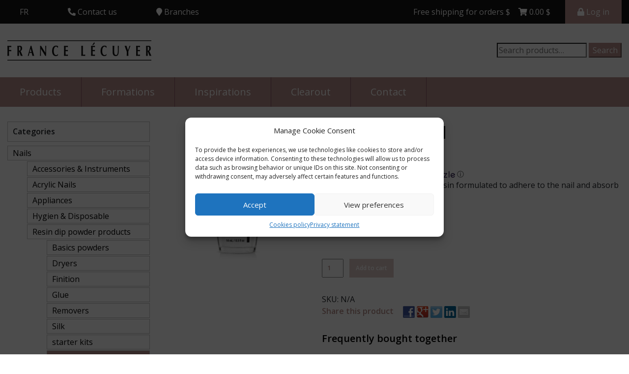

--- FILE ---
content_type: text/html; charset=UTF-8
request_url: https://francelecuyer.com/boutique/nails/resin-dip-powder-products/trudip-2-en/trudip-base-1/?lang=en
body_size: 29685
content:
<!DOCTYPE html>

<html lang="en-US">

<head>

	<meta charset="UTF-8">

	<meta name="viewport" content="width=device-width, initial-scale=1">

	<title>TruDip Base #1 | Distribution France Lecuyer</title>
<meta name='robots' content='max-image-preview:large' />
<link rel="alternate" hreflang="fr-fr" href="https://francelecuyer.com/boutique/non-classifiee/gamme-trudip/trudip-base-1/" />
<link rel="alternate" hreflang="en-us" href="https://francelecuyer.com/boutique/nails/resin-dip-powder-products/trudip-2-en/trudip-base-1/?lang=en" />

<!-- Google Tag Manager for WordPress by gtm4wp.com -->
<script data-cfasync="false" data-pagespeed-no-defer>//<![CDATA[
	var gtm4wp_datalayer_name = "dataLayer";
	var dataLayer = dataLayer || [];
	var gtm4wp_use_sku_instead        = 0;
	var gtm4wp_id_prefix              = '';
	var gtm4wp_remarketing            = false;
	var gtm4wp_eec                    = 1;
	var gtm4wp_classicec              = false;
	var gtm4wp_currency               = 'CAD';
	var gtm4wp_product_per_impression = 0;
	var gtm4wp_needs_shipping_address = false;
	var gtm4wp_business_vertical      = 'retail';
	var gtm4wp_business_vertical_id   = 'id';
//]]>
</script>
<!-- End Google Tag Manager for WordPress by gtm4wp.com -->
<!-- This site is optimized with the Yoast SEO plugin v13.0 - https://yoast.com/wordpress/plugins/seo/ -->
<meta name="robots" content="max-snippet:-1, max-image-preview:large, max-video-preview:-1"/>
<link rel="canonical" href="https://francelecuyer.com/boutique/nails/resin-dip-powder-products/trudip-2-en/trudip-base-1/?lang=en" />
<meta property="og:locale" content="en_US" />
<meta property="og:type" content="article" />
<meta property="og:title" content="TruDip Base #1 | Distribution France Lecuyer" />
<meta property="og:description" content="Self-leveling, medium viscosity resin formulated to adhere to the nail and absorb the correct ratio of powder." />
<meta property="og:url" content="https://francelecuyer.com/boutique/nails/resin-dip-powder-products/trudip-2-en/trudip-base-1/?lang=en" />
<meta property="og:site_name" content="Distribution France Lecuyer" />
<meta property="og:image" content="https://francelecuyer.com/wp-content/uploads/2018/07/TruDip-66815-Base-1.jpg" />
<meta property="og:image:secure_url" content="https://francelecuyer.com/wp-content/uploads/2018/07/TruDip-66815-Base-1.jpg" />
<meta property="og:image:width" content="600" />
<meta property="og:image:height" content="600" />
<meta name="twitter:card" content="summary_large_image" />
<meta name="twitter:description" content="Self-leveling, medium viscosity resin formulated to adhere to the nail and absorb the correct ratio of powder." />
<meta name="twitter:title" content="TruDip Base #1 | Distribution France Lecuyer" />
<meta name="twitter:image" content="https://francelecuyer.com/wp-content/uploads/2018/07/TruDip-66815-Base-1.jpg" />
<script type='application/ld+json' class='yoast-schema-graph yoast-schema-graph--main'>{"@context":"https://schema.org","@graph":[{"@type":"WebSite","@id":"https://francelecuyer.com/?lang=en/#website","url":"https://francelecuyer.com/?lang=en/","name":"Distribution France Lecuyer","description":"Formation et distributions en esth\u00e9tique","potentialAction":{"@type":"SearchAction","target":"https://francelecuyer.com/?lang=en/?s={search_term_string}","query-input":"required name=search_term_string"}},{"@type":"ImageObject","@id":"https://francelecuyer.com/boutique/nails/resin-dip-powder-products/trudip-2-en/trudip-base-1/?lang=en#primaryimage","url":"https://francelecuyer.com/wp-content/uploads/2018/07/TruDip-66815-Base-1.jpg","width":600,"height":600},{"@type":"WebPage","@id":"https://francelecuyer.com/boutique/nails/resin-dip-powder-products/trudip-2-en/trudip-base-1/?lang=en#webpage","url":"https://francelecuyer.com/boutique/nails/resin-dip-powder-products/trudip-2-en/trudip-base-1/?lang=en","inLanguage":"en-US","name":"TruDip Base #1 | Distribution France Lecuyer","isPartOf":{"@id":"https://francelecuyer.com/?lang=en/#website"},"primaryImageOfPage":{"@id":"https://francelecuyer.com/boutique/nails/resin-dip-powder-products/trudip-2-en/trudip-base-1/?lang=en#primaryimage"},"datePublished":"2016-11-30T05:00:00+00:00","dateModified":"2024-07-16T14:49:40+00:00"}]}</script>
<!-- / Yoast SEO plugin. -->

<link rel='dns-prefetch' href='//connect.livechatinc.com' />
<link rel='dns-prefetch' href='//fonts.googleapis.com' />
<link rel='dns-prefetch' href='//use.fontawesome.com' />
<link rel='stylesheet' id='wp-block-library-css'  href='https://francelecuyer.com/wp-includes/css/dist/block-library/style.min.css?ver=5.8' type='text/css' media='all' />
<link rel='stylesheet' id='wc-block-vendors-style-css'  href='https://francelecuyer.com/wp-content/plugins/woocommerce/packages/woocommerce-blocks/build/vendors-style.css?ver=2.7.3' type='text/css' media='all' />
<link rel='stylesheet' id='wc-block-style-css'  href='https://francelecuyer.com/wp-content/plugins/woocommerce/packages/woocommerce-blocks/build/style.css?ver=2.7.3' type='text/css' media='all' />
<link rel='stylesheet' id='photoswipe-core-css-css'  href='https://francelecuyer.com/wp-content/plugins/photoswipe-masonry/photoswipe-dist/photoswipe.css?ver=5.8' type='text/css' media='all' />
<link rel='stylesheet' id='pswp-skin-css'  href='https://francelecuyer.com/wp-content/plugins/photoswipe-masonry/photoswipe-dist/default-skin/default-skin.css?ver=5.8' type='text/css' media='all' />
<link rel='stylesheet' id='woocommerce-layout-css'  href='https://francelecuyer.com/wp-content/plugins/woocommerce/assets/css/woocommerce-layout.css?ver=4.3.6' type='text/css' media='all' />
<link rel='stylesheet' id='woocommerce-smallscreen-css'  href='https://francelecuyer.com/wp-content/plugins/woocommerce/assets/css/woocommerce-smallscreen.css?ver=4.3.6' type='text/css' media='only screen and (max-width: 768px)' />
<link rel='stylesheet' id='woocommerce-general-css'  href='https://francelecuyer.com/wp-content/plugins/woocommerce/assets/css/woocommerce.css?ver=4.3.6' type='text/css' media='all' />
<style id='woocommerce-inline-inline-css' type='text/css'>
.woocommerce form .form-row .required { visibility: visible; }
</style>
<link rel='stylesheet' id='cmplz-general-css'  href='https://francelecuyer.com/wp-content/plugins/complianz-gdpr-premium/assets/css/cookieblocker.min.css?ver=6.5.6' type='text/css' media='all' />
<link rel='stylesheet' id='wc-prl-css-css'  href='https://francelecuyer.com/wp-content/plugins/woocommerce-product-recommendations/assets/css/frontend/woocommerce.css?ver=1.4.11' type='text/css' media='all' />
<link rel='stylesheet' id='wc-memberships-frontend-css'  href='https://francelecuyer.com/wp-content/plugins/woocommerce-memberships/assets/css/frontend/wc-memberships-frontend.min.css?ver=1.8.5' type='text/css' media='all' />
<link rel='stylesheet' id='woo-variation-swatches-css'  href='https://francelecuyer.com/wp-content/plugins/woo-variation-swatches/assets/css/frontend.min.css?ver=1.0.80' type='text/css' media='all' />
<style id='woo-variation-swatches-inline-css' type='text/css'>
.variable-item:not(.radio-variable-item) { width : 30px; height : 30px; } .woo-variation-swatches-style-squared .button-variable-item { min-width : 30px; } .button-variable-item span { font-size : 16px; }
</style>
<link rel='stylesheet' id='woo-variation-swatches-theme-override-css'  href='https://francelecuyer.com/wp-content/plugins/woo-variation-swatches/assets/css/wvs-theme-override.min.css?ver=1.0.80' type='text/css' media='all' />
<link rel='stylesheet' id='woo-variation-swatches-tooltip-css'  href='https://francelecuyer.com/wp-content/plugins/woo-variation-swatches/assets/css/frontend-tooltip.min.css?ver=1.0.80' type='text/css' media='all' />
<link rel='stylesheet' id='google-fonts-css'  href='https://fonts.googleapis.com/css?family=Open+Sans:300,400,600' type='text/css' media='all' />
<link rel='stylesheet' id='font-awesome-css'  href='https://use.fontawesome.com/releases/v5.0.11/css/all.css' type='text/css' media='all' />
<link rel='stylesheet' id='magnetis-main-css'  href='https://francelecuyer.com/wp-content/themes/francelecuyer/assets/css/main.css?ver=1.1.1' type='text/css' media='all' />
<script type='text/javascript' src='https://francelecuyer.com/wp-content/themes/francelecuyer/assets/js/vendor/jquery.min.js?ver=3.2.1' id='jquery-js'></script>
<script type='text/javascript' src='https://francelecuyer.com/wp-content/themes/francelecuyer/assets/js/ajax-register.js?ver=5.8' id='ajax-register-js'></script>
<script type='text/javascript' src='https://francelecuyer.com/wp-content/plugins/photoswipe-masonry/photoswipe-masonry.js?ver=5.8' id='photoswipe-masonry-js-js'></script>
<script type='text/javascript' src='https://francelecuyer.com/wp-content/plugins/photoswipe-masonry/masonry.pkgd.min.js?ver=5.8' id='photoswipe-masonry-js'></script>
<script type='text/javascript' src='https://francelecuyer.com/wp-content/plugins/photoswipe-masonry/imagesloaded.pkgd.min.js?ver=5.8' id='photoswipe-imagesloaded-js'></script>
<script type='text/javascript' id='woo_discount_rules_site-js-extra'>
/* <![CDATA[ */
var woo_discount_rules = {"home_url":"https:\/\/francelecuyer.com\/?lang=en","admin_url":"https:\/\/francelecuyer.com\/wp-admin\/","ajax_url":"https:\/\/francelecuyer.com\/wp-admin\/admin-ajax.php"};
/* ]]> */
</script>
<script type='text/javascript' src='https://francelecuyer.com/wp-content/plugins/woo-discount-rules/assets/js/woo_discount_rules.js?ver=1.6.11' id='woo_discount_rules_site-js'></script>
<script type='text/javascript' src='https://francelecuyer.com/wp-content/plugins/duracelltomi-google-tag-manager/js/gtm4wp-woocommerce-enhanced.js?ver=1.13' id='gtm4wp-woocommerce-enhanced-js'></script>
<link rel='shortlink' href='https://francelecuyer.com/?p=79561&#038;lang=en' />
<link rel="alternate" type="application/json+oembed" href="https://francelecuyer.com/wp-json/oembed/1.0/embed?url=https%3A%2F%2Ffrancelecuyer.com%2Fboutique%2Fnails%2Fresin-dip-powder-products%2Ftrudip-2-en%2Ftrudip-base-1%2F%3Flang%3Den" />
<link rel="alternate" type="text/xml+oembed" href="https://francelecuyer.com/wp-json/oembed/1.0/embed?url=https%3A%2F%2Ffrancelecuyer.com%2Fboutique%2Fnails%2Fresin-dip-powder-products%2Ftrudip-2-en%2Ftrudip-base-1%2F%3Flang%3Den&#038;format=xml" />
<style>.cmplz-hidden{display:none!important;}</style>
<!-- Google Tag Manager for WordPress by gtm4wp.com -->
<script data-cfasync="false" data-pagespeed-no-defer>//<![CDATA[
var google_tag_params = {"pagePostType":"product","pagePostType2":"single-product","pagePostAuthor":"Marie-eve Lecuyer","productRatingCounts":[],"productAverageRating":0,"productReviewCount":0,"productType":"variable","productIsVariable":1,"ecomm_prodid":79561,"ecomm_pagetype":"product","ecomm_totalvalue":13.949999999999999289457264239899814128875732421875};
	var dataLayer_content = {"pagePostType":"product","pagePostType2":"single-product","pagePostAuthor":"Marie-eve Lecuyer","productRatingCounts":[],"productAverageRating":0,"productReviewCount":0,"productType":"variable","productIsVariable":1,"ecomm_prodid":79561,"ecomm_pagetype":"product","ecomm_totalvalue":13.949999999999999289457264239899814128875732421875,"google_tag_params":window.google_tag_params};
	dataLayer.push( dataLayer_content );//]]>
</script>
<script data-cfasync="false">//<![CDATA[
(function(w,d,s,l,i){w[l]=w[l]||[];w[l].push({'gtm.start':
new Date().getTime(),event:'gtm.js'});var f=d.getElementsByTagName(s)[0],
j=d.createElement(s),dl=l!='dataLayer'?'&l='+l:'';j.async=true;j.src=
'//www.googletagmanager.com/gtm.'+'js?id='+i+dl;f.parentNode.insertBefore(j,f);
})(window,document,'script','dataLayer','GTM-5RLHVFW');//]]>
</script>
<!-- End Google Tag Manager -->
<!-- End Google Tag Manager for WordPress by gtm4wp.com -->	<noscript><style>.woocommerce-product-gallery{ opacity: 1 !important; }</style></noscript>
	        <script  type="text/javascript" defer="defer">
          var track_option = 'UA';
          var ua_track_id = 'UA-15287028-1';
          var ga4_measure_id = '';
          var adsTringId = '7818681023';
          var ads_ert = '1';
          var ads_edrt = '1';
          var remarketing_snippet_id = '';
        </script>
                  <!--Conversios.io – Google Analytics and Google Shopping plugin for WooCommerce-->
          <script async src="https://www.googletagmanager.com/gtag/js?id=UA-15287028-1"></script>
          <script>
            window.dataLayer = window.dataLayer || [];
            function gtag(){dataLayer.push(arguments);}
            gtag("js", new Date());
            gtag("config", "UA-15287028-1",{"anonymize_ip":true, "cookie_domain":"auto"});
          </script>
                 <script>(window.gaDevIds=window.gaDevIds||[]).push('5CDcaG');</script>
        			<script data-service="facebook" data-category="marketing"  type="text/plain">
				!function(f,b,e,v,n,t,s){if(f.fbq)return;n=f.fbq=function(){n.callMethod?
					n.callMethod.apply(n,arguments):n.queue.push(arguments)};if(!f._fbq)f._fbq=n;
					n.push=n;n.loaded=!0;n.version='2.0';n.queue=[];t=b.createElement(e);t.async=!0;
					t.src=v;s=b.getElementsByTagName(e)[0];s.parentNode.insertBefore(t,s)}(window,
					document,'script','https://connect.facebook.net/en_US/fbevents.js');
			</script>
			<!-- WooCommerce Facebook Integration Begin -->
			<script data-service="facebook" data-category="marketing"  type="text/plain">

				fbq('init', '569115687226373', {}, {
    "agent": "woocommerce-4.3.6-2.6.12"
});

				fbq( 'track', 'PageView', {
    "source": "woocommerce",
    "version": "4.3.6",
    "pluginVersion": "2.6.12"
} );

				document.addEventListener( 'DOMContentLoaded', function() {
					jQuery && jQuery( function( $ ) {
						// Insert placeholder for events injected when a product is added to the cart through AJAX.
						$( document.body ).append( '<div class=\"wc-facebook-pixel-event-placeholder\"></div>' );
					} );
				}, false );

			</script>
			<!-- WooCommerce Facebook Integration End -->
			<link rel="icon" href="https://francelecuyer.com/wp-content/uploads/2018/07/fl-favicon-1.png" sizes="32x32" />
<link rel="icon" href="https://francelecuyer.com/wp-content/uploads/2018/07/fl-favicon-1.png" sizes="192x192" />
<link rel="apple-touch-icon" href="https://francelecuyer.com/wp-content/uploads/2018/07/fl-favicon-1.png" />
<meta name="msapplication-TileImage" content="https://francelecuyer.com/wp-content/uploads/2018/07/fl-favicon-1.png" />
		<style type="text/css" id="wp-custom-css">
			.wpcf7 input[type="checkbox"], .wpcf7 input[type="radio"]{
	margin-right: 0.5em
}
.wpcf7 input[type="radio"] + .wpcf7-list-item-label {
	margin-right: 1em
}
.formation-template-default #form-area input[type="checkbox"] {
	display: inline-block;
	width:auto;
}
.formation-template-default #form-area a {
	color:#fff;
	text-decoration: underline;
}
body.tax-categorie_formation .form a {
	color: #fff;
}
body.tax-categorie_formation .form input[type="submit"] {
	background-color:#fff;
	color:#b58e89;
	opacity: 1;
}
body.tax-categorie_formation .form label, body.tax-categorie_formation .form input[type="text"], body.tax-categorie_formation .form input[type="tel"], body.tax-categorie_formation .form input[type="email"], body.tax-categorie_formation .form textarea {
	width: 100%;
	display: block;
}
body.tax-categorie_formation .form textarea { 
	max-height: 5rem;
}		</style>
		
	<!-- Facebook Pixel Code -->

	<script type="text/plain" data-service="facebook" data-category="marketing">

	!function(f,b,e,v,n,t,s)

	{if(f.fbq)return;n=f.fbq=function(){n.callMethod?

	n.callMethod.apply(n,arguments):n.queue.push(arguments)};

	if(!f._fbq)f._fbq=n;n.push=n;n.loaded=!0;n.version='2.0';

	n.queue=[];t=b.createElement(e);t.async=!0;

	t.src=v;s=b.getElementsByTagName(e)[0];

	s.parentNode.insertBefore(t,s)}(window, document,'script',

	'https://connect.facebook.net/en_US/fbevents.js');

	fbq('init', '569115687226373');

	fbq('track', 'PageView');

	</script>

	<noscript><img height="1" width="1" style="display:none"

	src="https://www.facebook.com/tr?id=569115687226373&ev=PageView&noscript=1"

	/></noscript>

	<!-- End Facebook Pixel Code -->
	<meta name="facebook-domain-verification" content="6qlpu3ning023ld8e0pynuzljl2ux9" />
</head>



<body data-cmplz=1 class="product-template-default single single-product postid-79561 theme-francelecuyer woocommerce woocommerce-page woocommerce-no-js woo-variation-swatches woo-variation-swatches-theme-francelecuyer woo-variation-swatches-theme-child-francelecuyer woo-variation-swatches-style-squared woo-variation-swatches-attribute-behavior-blur woo-variation-swatches-tooltip-enabled woo-variation-swatches-stylesheet-enabled">



	<!-- Google Analytics -->
<script>
(function(i,s,o,g,r,a,m){i['GoogleAnalyticsObject']=r;i[r]=i[r]||function(){
(i[r].q=i[r].q||[]).push(arguments)},i[r].l=1*new Date();a=s.createElement(o),
m=s.getElementsByTagName(o)[0];a.async=1;a.src=g;m.parentNode.insertBefore(a,m)
})(window,document,'script','https://www.google-analytics.com/analytics.js','ga');

ga('create', 'UA-15287028-1', 'auto');
ga('send', 'pageview');
</script>
<!-- End Google Analytics -->
<script>
document.addEventListener( 'wpcf7mailsent', function( event ) {
    ga('send', 'event', 'Courriel', 'envoi');
}, false );
</script>
<!-- Code Google de la balise de remarketing -->
<!--------------------------------------------------
Les balises de remarketing ne peuvent pas être associées aux informations personnelles ou placées sur des pages liées aux catégories à caractère sensible. Pour comprendre et savoir comment configurer la balise, rendez-vous sur la page http://google.com/ads/remarketingsetup.
--------------------------------------------------->
<script type="text/javascript">
/* <![CDATA[ */
var google_conversion_id = 1026879197;
var google_custom_params = window.google_tag_params;
var google_remarketing_only = true;
/* ]]> */
</script>
<script type="text/javascript" src="//www.googleadservices.com/pagead/conversion.js">
</script>
<noscript>
<div style="display:inline;">
<img height="1" width="1" style="border-style:none;" alt="" src="//googleads.g.doubleclick.net/pagead/viewthroughconversion/1026879197/?value=1&amp;guid=ON&amp;script=0"/>
</div>
</noscript>

<!-- Facebook Pixel Code -->
<script type="text/plain" data-service="facebook" data-category="marketing">
!function(f,b,e,v,n,t,s){if(f.fbq)return;n=f.fbq=function(){n.callMethod?
n.callMethod.apply(n,arguments):n.queue.push(arguments)};if(!f._fbq)f._fbq=n;
n.push=n;n.loaded=!0;n.version='2.0';n.queue=[];t=b.createElement(e);t.async=!0;
t.src=v;s=b.getElementsByTagName(e)[0];s.parentNode.insertBefore(t,s)}(window,
document,'script','https://connect.facebook.net/en_US/fbevents.js');
fbq('init', '112743925758710');
fbq('track', 'PageView');
</script>
<noscript><img height="1" width="1" style="display:none"
src="https://www.facebook.com/tr?id=112743925758710&ev=PageView&noscript=1"
/></noscript>
<!-- DO NOT MODIFY -->
<!-- End Facebook Pixel Code -->
	<div class="topbar">
    <div class="container-fluid">
        <div class="row align-items-center">
            <div class="col-auto lang-selector">
                
<div class="lang_sel_list_horizontal wpml-ls-statics-shortcode_actions wpml-ls wpml-ls-legacy-list-horizontal" id="lang_sel_list">
	<ul><li class="icl-fr wpml-ls-slot-shortcode_actions wpml-ls-item wpml-ls-item-fr wpml-ls-first-item wpml-ls-last-item wpml-ls-item-legacy-list-horizontal">
				<a href="https://francelecuyer.com/boutique/non-classifiee/gamme-trudip/trudip-base-1/" class="wpml-ls-link"><span class="wpml-ls-native icl_lang_sel_native" lang="fr">FR</span></a>
			</li></ul>
</div>
            </div>
                        <div class="col-auto">
                <div class="dropdown">
                    <a class="dropdown-toggle header-tel" id="dropdownTel" data-toggle="dropdown" aria-haspopup="true" aria-expanded="false">
                        <i class="fas fa-phone"></i> <span class="btn-text">Contact us</span>
                    </a>
                    <div class="dropdown-menu" aria-labelledby="dropdownTel">
                                            <a class="dropdown-item" href="tel:18442720222">Toll free number<span class="desktop desktop-inline">: <span class="purple">1-844-272-0222</span></span></a>
                                        </div>
                </div>
            </div>
                        <div class="col-auto mr-auto">
                <div class="dropdown">
                    <a class="dropdown-toggle header-branches" id="dropdownBranches" data-toggle="dropdown" aria-haspopup="true" aria-expanded="false">
                        <i class="fas fa-map-marker"></i> <span class="btn-text">Branches</span>
                    </a>
                    <div class="dropdown-menu" aria-labelledby="dropdownBranches">
                                            <a target="_blank" class="dropdown-item" href="https://goo.gl/maps/CGe6JaCB6D82">Montreal<span class="desktop desktop-inline">: <span class="purple">280, Sauvé Ouest, Suite 100, Montréal, Québec, H3L 1Z4</span></span></a>
                                            <a target="_blank" class="dropdown-item" href="https://goo.gl/maps/WSJZ4G5t7q12">Terrebonne<span class="desktop desktop-inline">: <span class="purple">913 Montée Masson, Terrebonne, Québec, J6W 2C8</span></span></a>
                                        </div>
                </div>
            </div>
                        <div class="messages col-lg-2 marquee">
                                <span style="margin-right:50px;">Free shipping for orders $150+</span>
                            </div>
                        <div class="col-auto cart">
                <a href="https://francelecuyer.com/panier/?lang=en">
                    <i class="fas fa-shopping-cart"></i>
                    <span class="woocommerce-Price-amount amount">0.00&nbsp;<span class="woocommerce-Price-currencySymbol">&#36;</span></span>                </a>
            </div>
            <div class="col-auto">
                <div class="dropdown">
                    <a class="dropdown-toggle header-connect" id="dropdownConnect" data-toggle="dropdown" aria-haspopup="true" aria-expanded="false">
                                            <i class="fas fa-lock"></i> <span class="connect">Log in</span>
                                        </a>
                    <div class="dropdown-menu dropdown-menu-right" aria-labelledby="dropdownConnect">
                                            <a class="dropdown-item" href="/my-account/?lang=en">Log in</a>
                        <a class="dropdown-item" href="/register/?lang=en">Register</a>
                                        </div>
                </div>
            </div>
        </div>
    </div>
</div>
<div class="header">
    
</div>
	

	
	<div id="sticky-anchor"></div>
    <div class="searchbar">
        <div class="container-fluid">
            <div class="row align-items-center">
                <div class="col-auto mr-auto">
                    <a href="https://francelecuyer.com/?lang=en"><img src="https://francelecuyer.com/wp-content/uploads/2021/04/france-lecuyer-logo-secondaire.png"></a>
                </div>
                <div class="col-auto">
                    <li id="woocommerce_product_search-2" class="widget woocommerce widget_product_search"><h2 class="widgettitle">Search</h2>
<form role="search" method="get" class="woocommerce-product-search" action="https://francelecuyer.com/?lang=en">
	<label class="screen-reader-text" for="woocommerce-product-search-field-0">Search for:</label>
	<input type="search" id="woocommerce-product-search-field-0" class="search-field" placeholder="Search products&hellip;" value="" name="s" />
	<button type="submit" value="Search">Search</button>
	<input type="hidden" name="post_type" value="product" />
<input type='hidden' name='lang' value='en' /></form>
</li>
                </div>
            </div>
        </div>
    </div>
<div class="menu" id="menu">
    <div class="container-fluid">
        <div class="row main-menu-row">
            <div class="col-12 col-md-auto mega-menu-item">
                <a href="#" class="products-toggle">Products</a>
            </div>
            <div class="ol-12 col-xl-auto mega-menu-item mobile-formation">
                <div class="dropdown">
                    <a href="dropdown-toggle" data-toggle="dropdown" aria-expanded="false" id="formations">Formations</a> 
                    <div class="dropdown-menu" aria-labelledby="formations">
                        <div class="card-columns">
                                                                <div class="card">
                                        <p class="parent-cat"><a class="parent-link" href="https://francelecuyer.com/categorie_formation/formation-nails-beginners/?lang=en">Formation Nails Beginners</a></p>
                                        <ul>
                                                                                            <li class="child-cat"><a href="https://francelecuyer.com/formation/acrylic-nails-for-nailtechs/?lang=en">Acrylic Nails for Nailtechs</a></li>
                                                                                                         <li class="child-cat"><a href="https://francelecuyer.com/formation/uvled-gel-for-nailtechs/?lang=en">UV\LED Gel for nailtechs</a></li>
                                                                                                         <li class="child-cat"><a href="https://francelecuyer.com/formation/resin-powder-dip-technique-for-nailtechs/?lang=en">Resin &#038; Powder dip technique for nailtechs</a></li>
                                                                                                         <li class="child-cat"><a href="https://francelecuyer.com/formation/pose-dongles-acrylique/?lang=en">Acrylic nail course</a></li>
                                                                                                         <li class="child-cat"><a href="https://francelecuyer.com/formation/pose-dongles-uv-del/?lang=en">UV/LED Gel Nail</a></li>
                                                                                                         <li class="child-cat"><a href="https://francelecuyer.com/formation/resin-powder-dip-nail/?lang=en">Resin &#038; Powder (Dip) Nail</a></li>
                                                                                             </ul>
                                    </div>
                                                                        <div class="card">
                                        <p class="parent-cat"><a class="parent-link" href="https://francelecuyer.com/categorie_formation/extension-de-cils-en/?lang=en">Lash Extensions</a></p>
                                        <ul>
                                                                                            <li class="child-cat"><a href="https://francelecuyer.com/formation/lash-extension/?lang=en">Lash extension</a></li>
                                                                                                         <li class="child-cat"><a href="https://francelecuyer.com/formation/volume-lash-extension/?lang=en">Volume Lash Extension</a></li>
                                                                                             </ul>
                                    </div>
                                                                        <div class="card">
                                        <p class="parent-cat"><a class="parent-link" href="https://francelecuyer.com/categorie_formation/rehaussement-de-cils-a-la-ketarine-en/?lang=en">Lash Lift with keratin</a></p>
                                        <ul>
                                                                                            <li class="child-cat"><a href="https://francelecuyer.com/formation/lash-lift-with-keratin/?lang=en">Lash Lift With Keratin</a></li>
                                                                                             </ul>
                                    </div>
                                                                        <div class="card">
                                        <p class="parent-cat"><a class="parent-link" href="https://francelecuyer.com/categorie_formation/manucure-et-vernis-uv-del-en/?lang=en">Manicure and UV/DEL nail polish</a></p>
                                        <ul>
                                                                                            <li class="child-cat"><a href="https://francelecuyer.com/formation/manicure-and-uv-led-nail-polish/?lang=en">Manicure and UV/LED Nail Polish</a></li>
                                                                                             </ul>
                                    </div>
                                                                        <div class="card">
                                        <p class="parent-cat"><a class="parent-link" href="https://francelecuyer.com/categorie_formation/pose-dongles-en-2/?lang=en">Nails for techs</a></p>
                                        <ul>
                                                                                            <li class="child-cat"><a href="https://francelecuyer.com/formation/acrylic-nails-for-nailtechs/?lang=en">Acrylic Nails for Nailtechs</a></li>
                                                                                                         <li class="child-cat"><a href="https://francelecuyer.com/formation/uvled-gel-for-nailtechs/?lang=en">UV\LED Gel for nailtechs</a></li>
                                                                                                         <li class="child-cat"><a href="https://francelecuyer.com/formation/resin-powder-dip-technique-for-nailtechs/?lang=en">Resin &#038; Powder dip technique for nailtechs</a></li>
                                                                                             </ul>
                                    </div>
                                                                        <div class="card">
                                        <p class="parent-cat"><a class="parent-link" href="https://francelecuyer.com/categorie_formation/autres-formations-en/?lang=en">Other Classes</a></p>
                                        <ul>
                                                                                            <li class="child-cat"><a href="https://francelecuyer.com/formation/refresher-classes/?lang=en">Refresher classes</a></li>
                                                                                                         <li class="child-cat"><a href="https://francelecuyer.com/formation/advanced-nail-art-class/?lang=en">Advanced Nail Art Class</a></li>
                                                                                                         <li class="child-cat"><a href="https://francelecuyer.com/formation/decoration-sur-ongles/?lang=en">Creative resin</a></li>
                                                                                                         <li class="child-cat"><a href="https://francelecuyer.com/formation/e-file/?lang=en">E-File</a></li>
                                                                                             </ul>
                                    </div>
                                                                        <div class="card">
                                        <p class="parent-cat"><a class="parent-link" href="https://francelecuyer.com/categorie_formation/soins-des-pieds-en/?lang=en">Pedicure</a></p>
                                        <ul>
                                                                                            <li class="child-cat"><a href="https://francelecuyer.com/formation/basic-pedicure/?lang=en">Basic pedicure</a></li>
                                                                                                         <li class="child-cat"><a href="https://francelecuyer.com/formation/aesthetic-pedicure/?lang=en">Aesthetic pedicure</a></li>
                                                                                             </ul>
                                    </div>
                                                                        <div class="card">
                                        <p class="parent-cat"><a class="parent-link" href="https://francelecuyer.com/categorie_formation/epilation-en/?lang=en">Waxing</a></p>
                                        <ul>
                                                                                            <li class="child-cat"><a href="https://francelecuyer.com/formation/waxing/?lang=en">Waxing</a></li>
                                                                                             </ul>
                                    </div>
                                                            </div>
                    </div>
                </div>
            </div>
            <div class="col-12 col-md-auto mega-menu-item">
                <a href="https://francelecuyer.com/inspirations/?lang=en" id="inspirations">Inspirations</a> 
            </div>
                        <div class="col-12 col-md-auto mega-menu-item">
                <a href="https://francelecuyer.com/categorie-produit/clearout-en/?lang=en">Clearout</a> 
            </div>
            <div class="col-12 col-md-auto mega-menu-item">
                <a href="https://francelecuyer.com/contact-us/?lang=en">Contact</a> 
            </div>
        </div>
        <div class="row secondary-menu-row">
            <div class="col-12 col-md-auto d-xl-none mega-menu-item">
                <a href="#"><i class="fas fa-bars"></i> Menu</a>
            </div>
            <div class="right col-12 col-xl-auto mega-menu-item mobile">
                <div class="dropdown">
                    <a href="dropdown-toggle" data-toggle="dropdown" aria-expanded="false" id="formations">Formations</a> 
                    <div class="dropdown-menu" aria-labelledby="formations">
                        <div class="card-columns">
                                                                <div class="card">
                                        <p class="parent-cat"><a class="parent-link" href="https://francelecuyer.com/categorie_formation/formation-nails-beginners/?lang=en">Formation Nails Beginners</a></p>
                                        <ul>
                                                                                            <li class="child-cat"><a href="https://francelecuyer.com/formation/acrylic-nails-for-nailtechs/?lang=en">Acrylic Nails for Nailtechs</a></li>
                                                                                                         <li class="child-cat"><a href="https://francelecuyer.com/formation/uvled-gel-for-nailtechs/?lang=en">UV\LED Gel for nailtechs</a></li>
                                                                                                         <li class="child-cat"><a href="https://francelecuyer.com/formation/resin-powder-dip-technique-for-nailtechs/?lang=en">Resin &#038; Powder dip technique for nailtechs</a></li>
                                                                                                         <li class="child-cat"><a href="https://francelecuyer.com/formation/pose-dongles-acrylique/?lang=en">Acrylic nail course</a></li>
                                                                                                         <li class="child-cat"><a href="https://francelecuyer.com/formation/pose-dongles-uv-del/?lang=en">UV/LED Gel Nail</a></li>
                                                                                                         <li class="child-cat"><a href="https://francelecuyer.com/formation/resin-powder-dip-nail/?lang=en">Resin &#038; Powder (Dip) Nail</a></li>
                                                                                             </ul>
                                    </div>
                                                                        <div class="card">
                                        <p class="parent-cat"><a class="parent-link" href="https://francelecuyer.com/categorie_formation/extension-de-cils-en/?lang=en">Lash Extensions</a></p>
                                        <ul>
                                                                                            <li class="child-cat"><a href="https://francelecuyer.com/formation/lash-extension/?lang=en">Lash extension</a></li>
                                                                                                         <li class="child-cat"><a href="https://francelecuyer.com/formation/volume-lash-extension/?lang=en">Volume Lash Extension</a></li>
                                                                                             </ul>
                                    </div>
                                                                        <div class="card">
                                        <p class="parent-cat"><a class="parent-link" href="https://francelecuyer.com/categorie_formation/rehaussement-de-cils-a-la-ketarine-en/?lang=en">Lash Lift with keratin</a></p>
                                        <ul>
                                                                                            <li class="child-cat"><a href="https://francelecuyer.com/formation/lash-lift-with-keratin/?lang=en">Lash Lift With Keratin</a></li>
                                                                                             </ul>
                                    </div>
                                                                        <div class="card">
                                        <p class="parent-cat"><a class="parent-link" href="https://francelecuyer.com/categorie_formation/manucure-et-vernis-uv-del-en/?lang=en">Manicure and UV/DEL nail polish</a></p>
                                        <ul>
                                                                                            <li class="child-cat"><a href="https://francelecuyer.com/formation/manicure-and-uv-led-nail-polish/?lang=en">Manicure and UV/LED Nail Polish</a></li>
                                                                                             </ul>
                                    </div>
                                                                        <div class="card">
                                        <p class="parent-cat"><a class="parent-link" href="https://francelecuyer.com/categorie_formation/pose-dongles-en-2/?lang=en">Nails for techs</a></p>
                                        <ul>
                                                                                            <li class="child-cat"><a href="https://francelecuyer.com/formation/acrylic-nails-for-nailtechs/?lang=en">Acrylic Nails for Nailtechs</a></li>
                                                                                                         <li class="child-cat"><a href="https://francelecuyer.com/formation/uvled-gel-for-nailtechs/?lang=en">UV\LED Gel for nailtechs</a></li>
                                                                                                         <li class="child-cat"><a href="https://francelecuyer.com/formation/resin-powder-dip-technique-for-nailtechs/?lang=en">Resin &#038; Powder dip technique for nailtechs</a></li>
                                                                                             </ul>
                                    </div>
                                                                        <div class="card">
                                        <p class="parent-cat"><a class="parent-link" href="https://francelecuyer.com/categorie_formation/autres-formations-en/?lang=en">Other Classes</a></p>
                                        <ul>
                                                                                            <li class="child-cat"><a href="https://francelecuyer.com/formation/refresher-classes/?lang=en">Refresher classes</a></li>
                                                                                                         <li class="child-cat"><a href="https://francelecuyer.com/formation/advanced-nail-art-class/?lang=en">Advanced Nail Art Class</a></li>
                                                                                                         <li class="child-cat"><a href="https://francelecuyer.com/formation/decoration-sur-ongles/?lang=en">Creative resin</a></li>
                                                                                                         <li class="child-cat"><a href="https://francelecuyer.com/formation/e-file/?lang=en">E-File</a></li>
                                                                                             </ul>
                                    </div>
                                                                        <div class="card">
                                        <p class="parent-cat"><a class="parent-link" href="https://francelecuyer.com/categorie_formation/soins-des-pieds-en/?lang=en">Pedicure</a></p>
                                        <ul>
                                                                                            <li class="child-cat"><a href="https://francelecuyer.com/formation/basic-pedicure/?lang=en">Basic pedicure</a></li>
                                                                                                         <li class="child-cat"><a href="https://francelecuyer.com/formation/aesthetic-pedicure/?lang=en">Aesthetic pedicure</a></li>
                                                                                             </ul>
                                    </div>
                                                                        <div class="card">
                                        <p class="parent-cat"><a class="parent-link" href="https://francelecuyer.com/categorie_formation/epilation-en/?lang=en">Waxing</a></p>
                                        <ul>
                                                                                            <li class="child-cat"><a href="https://francelecuyer.com/formation/waxing/?lang=en">Waxing</a></li>
                                                                                             </ul>
                                    </div>
                                                            </div>
                    </div>
                </div>
            </div>
                        
            <div class="left col-12 col-xl-auto mega-menu-item">
                <div class="dropdown">
                    <a href="dropdown-toggle" data-toggle="dropdown" aria-expanded="false" id="4947">Make up</a> 
                    <div class="dropdown-menu" aria-labelledby="4947">
                        <div class="card-columns">
                                                        <div class="card">
                                <p class="parent-cat"><a class="parent-link" href="https://francelecuyer.com/categorie-produit/make-up/body/?lang=en">Body</a></p>
                                <ul>
                                                                    </ul>
                            </div>
                                                        <div class="card">
                                <p class="parent-cat"><a class="parent-link" href="https://francelecuyer.com/categorie-produit/make-up/eyes/?lang=en">Eyes</a></p>
                                <ul>
                                                                        <li class="child-cat"><a href="https://francelecuyer.com/categorie-produit/make-up/eyes/mascara-en/?lang=en">Mascara</a></li>
                                                                        <li class="child-cat"><a href="https://francelecuyer.com/categorie-produit/make-up/eyes/eye-primer/?lang=en">Eye Primer</a></li>
                                                                        <li class="child-cat"><a href="https://francelecuyer.com/categorie-produit/make-up/eyes/eye-pencil/?lang=en">Eye Pencil</a></li>
                                                                        <li class="child-cat"><a href="https://francelecuyer.com/categorie-produit/make-up/eyes/eyeliner-en/?lang=en">Eyeliner</a></li>
                                                                        <li class="child-cat"><a href="https://francelecuyer.com/categorie-produit/make-up/eyes/eyeshadow/?lang=en">Eyeshadow</a></li>
                                                                    </ul>
                            </div>
                                                        <div class="card">
                                <p class="parent-cat"><a class="parent-link" href="https://francelecuyer.com/categorie-produit/make-up/accessories-instruments-en-2/?lang=en">Accessories &amp; instruments</a></p>
                                <ul>
                                                                        <li class="child-cat"><a href="https://francelecuyer.com/categorie-produit/make-up/accessories-instruments-en-2/sharpeners/?lang=en">Sharpeners</a></li>
                                                                        <li class="child-cat"><a href="https://francelecuyer.com/categorie-produit/make-up/accessories-instruments-en-2/applicators/?lang=en">Applicators</a></li>
                                                                        <li class="child-cat"><a href="https://francelecuyer.com/categorie-produit/make-up/accessories-instruments-en-2/bottles-jars-containers/?lang=en">Bottles/Jars/Containers</a></li>
                                                                        <li class="child-cat"><a href="https://francelecuyer.com/categorie-produit/make-up/accessories-instruments-en-2/sponge-applicators/?lang=en">Sponge Applicators</a></li>
                                                                        <li class="child-cat"><a href="https://francelecuyer.com/categorie-produit/make-up/accessories-instruments-en-2/palette-en/?lang=en">Palette</a></li>
                                                                        <li class="child-cat"><a href="https://francelecuyer.com/categorie-produit/make-up/accessories-instruments-en-2/blotting-paper/?lang=en">Blotting Paper</a></li>
                                                                        <li class="child-cat"><a href="https://francelecuyer.com/categorie-produit/make-up/accessories-instruments-en-2/make-up-brush/?lang=en">Make Up Brush</a></li>
                                                                    </ul>
                            </div>
                                                        <div class="card">
                                <p class="parent-cat"><a class="parent-link" href="https://francelecuyer.com/categorie-produit/make-up/kits/?lang=en">Kits</a></p>
                                <ul>
                                                                    </ul>
                            </div>
                                                        <div class="card">
                                <p class="parent-cat"><a class="parent-link" href="https://francelecuyer.com/categorie-produit/make-up/cheeks/?lang=en">Cheeks</a></p>
                                <ul>
                                                                    </ul>
                            </div>
                                                        <div class="card">
                                <p class="parent-cat"><a class="parent-link" href="https://francelecuyer.com/categorie-produit/make-up/lips/?lang=en">Lips</a></p>
                                <ul>
                                                                    </ul>
                            </div>
                                                        <div class="card">
                                <p class="parent-cat"><a class="parent-link" href="https://francelecuyer.com/categorie-produit/make-up/hygiene-en/?lang=en">Hygiene</a></p>
                                <ul>
                                                                    </ul>
                            </div>
                                                        <div class="card">
                                <p class="parent-cat"><a class="parent-link" href="https://francelecuyer.com/categorie-produit/make-up/eyebrows/?lang=en">Eyebrows</a></p>
                                <ul>
                                                                        <li class="child-cat"><a href="https://francelecuyer.com/categorie-produit/make-up/eyebrows/brow-pencil/?lang=en">Brow Pencil</a></li>
                                                                        <li class="child-cat"><a href="https://francelecuyer.com/categorie-produit/make-up/eyebrows/brow-powder/?lang=en">Brow Powder</a></li>
                                                                    </ul>
                            </div>
                                                        <div class="card">
                                <p class="parent-cat"><a class="parent-link" href="https://francelecuyer.com/categorie-produit/make-up/foundation/?lang=en">Foundations</a></p>
                                <ul>
                                                                    </ul>
                            </div>
                                                    </div>
                    </div>
                </div>
            </div>              
                        
            <div class="left col-12 col-xl-auto mega-menu-item">
                <div class="dropdown">
                    <a href="dropdown-toggle" data-toggle="dropdown" aria-expanded="false" id="8004">Nail Art</a> 
                    <div class="dropdown-menu" aria-labelledby="8004">
                        <div class="card-columns">
                                                        <div class="card">
                                <p class="parent-cat"><a class="parent-link" href="https://francelecuyer.com/categorie-produit/nail-art/gel-deco-en/?lang=en">Deco Gel</a></p>
                                <ul>
                                                                    </ul>
                            </div>
                                                        <div class="card">
                                <p class="parent-cat"><a class="parent-link" href="https://francelecuyer.com/categorie-produit/nail-art/regular-nail-polish/?lang=en">Regular Nail Polish</a></p>
                                <ul>
                                                                        <li class="child-cat"><a href="https://francelecuyer.com/categorie-produit/nail-art/regular-nail-polish/base-top/?lang=en">Base &amp; Top</a></li>
                                                                        <li class="child-cat"><a href="https://francelecuyer.com/categorie-produit/nail-art/regular-nail-polish/extended-wear-polish/?lang=en">Extended wear polish</a></li>
                                                                        <li class="child-cat"><a href="https://francelecuyer.com/categorie-produit/nail-art/regular-nail-polish/seasonnal-colors/?lang=en">Seasonnal colors</a></li>
                                                                        <li class="child-cat"><a href="https://francelecuyer.com/categorie-produit/nail-art/regular-nail-polish/removers-thinners-correctors/?lang=en">Removers/Thinners/Correctors</a></li>
                                                                    </ul>
                            </div>
                                                        <div class="card">
                                <p class="parent-cat"><a class="parent-link" href="https://francelecuyer.com/categorie-produit/nail-art/trumatch-en/?lang=en">TruMatch</a></p>
                                <ul>
                                                                    </ul>
                            </div>
                                                        <div class="card">
                                <p class="parent-cat"><a class="parent-link" href="https://francelecuyer.com/categorie-produit/nail-art/nail-art-en/?lang=en">Nail Art Items</a></p>
                                <ul>
                                                                        <li class="child-cat"><a href="https://francelecuyer.com/categorie-produit/nail-art/nail-art-en/jo-sonja-paint/?lang=en">Jo Sonja Paint</a></li>
                                                                        <li class="child-cat"><a href="https://francelecuyer.com/categorie-produit/nail-art/nail-art-en/jewel/?lang=en">Jewel</a></li>
                                                                        <li class="child-cat"><a href="https://francelecuyer.com/categorie-produit/nail-art/nail-art-en/nail-charts/?lang=en">Nail Charts</a></li>
                                                                        <li class="child-cat"><a href="https://francelecuyer.com/categorie-produit/nail-art/nail-art-en/decals/?lang=en">Decals</a></li>
                                                                        <li class="child-cat"><a href="https://francelecuyer.com/categorie-produit/nail-art/nail-art-en/other/?lang=en">Other</a></li>
                                                                        <li class="child-cat"><a href="https://francelecuyer.com/categorie-produit/nail-art/nail-art-en/leaves-flowers/?lang=en">Leaves, Flowers &amp; Seashells</a></li>
                                                                        <li class="child-cat"><a href="https://francelecuyer.com/categorie-produit/nail-art/nail-art-en/3d-molds/?lang=en">3D Molds</a></li>
                                                                        <li class="child-cat"><a href="https://francelecuyer.com/categorie-produit/nail-art/nail-art-en/foils-en/?lang=en">Foils</a></li>
                                                                        <li class="child-cat"><a href="https://francelecuyer.com/categorie-produit/nail-art/nail-art-en/glitters/?lang=en">Glitters</a></li>
                                                                        <li class="child-cat"><a href="https://francelecuyer.com/categorie-produit/nail-art/nail-art-en/rhinestones/?lang=en">Rhinestones</a></li>
                                                                        <li class="child-cat"><a href="https://francelecuyer.com/categorie-produit/nail-art/nail-art-en/brushes-paints/?lang=en">Brushes</a></li>
                                                                        <li class="child-cat"><a href="https://francelecuyer.com/categorie-produit/nail-art/nail-art-en/stripping-tape/?lang=en">Stripping Tape</a></li>
                                                                        <li class="child-cat"><a href="https://francelecuyer.com/categorie-produit/nail-art/nail-art-en/stamping-en/?lang=en">Stamping</a></li>
                                                                        <li class="child-cat"><a href="https://francelecuyer.com/categorie-produit/nail-art/nail-art-en/stripe-rite-stripping-nail-polish/?lang=en">Stripe Rite Stripping Nail Polish</a></li>
                                                                    </ul>
                            </div>
                                                        <div class="card">
                                <p class="parent-cat"><a class="parent-link" href="https://francelecuyer.com/categorie-produit/nail-art/colored-powders/?lang=en">Colored Powders</a></p>
                                <ul>
                                                                        <li class="child-cat"><a href="https://francelecuyer.com/categorie-produit/nail-art/colored-powders/quartz-en/?lang=en">Quartz</a></li>
                                                                        <li class="child-cat"><a href="https://francelecuyer.com/categorie-produit/nail-art/colored-powders/chrome-effect-en/?lang=en">Chrome Effect</a></li>
                                                                        <li class="child-cat"><a href="https://francelecuyer.com/categorie-produit/nail-art/colored-powders/colors-in-collection/?lang=en">Colors in collection</a></li>
                                                                        <li class="child-cat"><a href="https://francelecuyer.com/categorie-produit/nail-art/colored-powders/glow-in-the-dark-en/?lang=en">Glow in the dark</a></li>
                                                                        <li class="child-cat"><a href="https://francelecuyer.com/categorie-produit/nail-art/colored-powders/trudip-en/?lang=en">TruDip</a></li>
                                                                    </ul>
                            </div>
                                                        <div class="card">
                                <p class="parent-cat"><a class="parent-link" href="https://francelecuyer.com/categorie-produit/nail-art/uv-led-nailpolish/?lang=en">UV/LED Nailpolish</a></p>
                                <ul>
                                                                        <li class="child-cat"><a href="https://francelecuyer.com/categorie-produit/nail-art/uv-led-nailpolish/inveray-en/?lang=en">Inveray</a></li>
                                                                        <li class="child-cat"><a href="https://francelecuyer.com/categorie-produit/nail-art/uv-led-nailpolish/trugel-en/?lang=en">TruGel</a></li>
                                                                        <li class="child-cat"><a href="https://francelecuyer.com/categorie-produit/nail-art/uv-led-nailpolish/uv-led-bases-tops/?lang=en">UV/LED Bases &amp; Tops</a></li>
                                                                        <li class="child-cat"><a href="https://francelecuyer.com/categorie-produit/nail-art/uv-led-nailpolish/uv-led-seasonal-colors/?lang=en">UV/LED Seasonal Colors</a></li>
                                                                        <li class="child-cat"><a href="https://francelecuyer.com/categorie-produit/nail-art/uv-led-nailpolish/nail-art-colors/?lang=en">Nail art color</a></li>
                                                                        <li class="child-cat"><a href="https://francelecuyer.com/categorie-produit/nail-art/uv-led-nailpolish/cleansers-removers/?lang=en">Cleansers/Removers</a></li>
                                                                    </ul>
                            </div>
                                                    </div>
                    </div>
                </div>
            </div>              
                        
            <div class="left col-12 col-xl-auto mega-menu-item">
                <div class="dropdown">
                    <a href="dropdown-toggle" data-toggle="dropdown" aria-expanded="false" id="5105">Nails</a> 
                    <div class="dropdown-menu" aria-labelledby="5105">
                        <div class="card-columns">
                                                        <div class="card">
                                <p class="parent-cat"><a class="parent-link" href="https://francelecuyer.com/categorie-produit/nails/resin-dip-powder-products/?lang=en">Resin dip powder products</a></p>
                                <ul>
                                                                        <li class="child-cat"><a href="https://francelecuyer.com/categorie-produit/nails/resin-dip-powder-products/starter-kits-en-4/?lang=en">starter kits</a></li>
                                                                        <li class="child-cat"><a href="https://francelecuyer.com/categorie-produit/nails/resin-dip-powder-products/trudip-2-en/?lang=en">TruDip</a></li>
                                                                        <li class="child-cat"><a href="https://francelecuyer.com/categorie-produit/nails/resin-dip-powder-products/glue/?lang=en">Glue</a></li>
                                                                        <li class="child-cat"><a href="https://francelecuyer.com/categorie-produit/nails/resin-dip-powder-products/basics-powders/?lang=en">Basics powders</a></li>
                                                                        <li class="child-cat"><a href="https://francelecuyer.com/categorie-produit/nails/resin-dip-powder-products/dryers/?lang=en">Dryers</a></li>
                                                                        <li class="child-cat"><a href="https://francelecuyer.com/categorie-produit/nails/resin-dip-powder-products/finition-en/?lang=en">Finition</a></li>
                                                                        <li class="child-cat"><a href="https://francelecuyer.com/categorie-produit/nails/resin-dip-powder-products/silk/?lang=en">Silk</a></li>
                                                                        <li class="child-cat"><a href="https://francelecuyer.com/categorie-produit/nails/resin-dip-powder-products/removers/?lang=en">Removers</a></li>
                                                                    </ul>
                            </div>
                                                        <div class="card">
                                <p class="parent-cat"><a class="parent-link" href="https://francelecuyer.com/categorie-produit/nails/uv-led-gel-nail-products/?lang=en">UV/LED Gel nail products</a></p>
                                <ul>
                                                                        <li class="child-cat"><a href="https://francelecuyer.com/categorie-produit/nails/uv-led-gel-nail-products/base-preps/?lang=en">Base/Preps</a></li>
                                                                        <li class="child-cat"><a href="https://francelecuyer.com/categorie-produit/nails/uv-led-gel-nail-products/gels/?lang=en">Gels</a></li>
                                                                        <li class="child-cat"><a href="https://francelecuyer.com/categorie-produit/nails/uv-led-gel-nail-products/cleansers/?lang=en">Cleansers</a></li>
                                                                        <li class="child-cat"><a href="https://francelecuyer.com/categorie-produit/nails/uv-led-gel-nail-products/brush-en-3/?lang=en">Brush</a></li>
                                                                        <li class="child-cat"><a href="https://francelecuyer.com/categorie-produit/nails/uv-led-gel-nail-products/scealer-en-2/?lang=en">Scealer</a></li>
                                                                    </ul>
                            </div>
                                                        <div class="card">
                                <p class="parent-cat"><a class="parent-link" href="https://francelecuyer.com/categorie-produit/nails/acrylic-nails/?lang=en">Acrylic Nails</a></p>
                                <ul>
                                                                        <li class="child-cat"><a href="https://francelecuyer.com/categorie-produit/nails/acrylic-nails/forms/?lang=en">Forms</a></li>
                                                                        <li class="child-cat"><a href="https://francelecuyer.com/categorie-produit/nails/acrylic-nails/cleanser/?lang=en">Cleanser</a></li>
                                                                        <li class="child-cat"><a href="https://francelecuyer.com/categorie-produit/nails/acrylic-nails/brush-en-2/?lang=en">Brush</a></li>
                                                                        <li class="child-cat"><a href="https://francelecuyer.com/categorie-produit/nails/acrylic-nails/liquids-powders/?lang=en">Liquids &amp; Powders</a></li>
                                                                        <li class="child-cat"><a href="https://francelecuyer.com/categorie-produit/nails/acrylic-nails/preps/?lang=en">Preps</a></li>
                                                                        <li class="child-cat"><a href="https://francelecuyer.com/categorie-produit/nails/acrylic-nails/scealer-en/?lang=en">Scealer</a></li>
                                                                    </ul>
                            </div>
                                                        <div class="card">
                                <p class="parent-cat"><a class="parent-link" href="https://francelecuyer.com/categorie-produit/nails/appliances/?lang=en">Appliances</a></p>
                                <ul>
                                                                        <li class="child-cat"><a href="https://francelecuyer.com/categorie-produit/nails/appliances/drill-bits/?lang=en">Drill Bits</a></li>
                                                                        <li class="child-cat"><a href="https://francelecuyer.com/categorie-produit/nails/appliances/lamps/?lang=en">Lamps</a></li>
                                                                        <li class="child-cat"><a href="https://francelecuyer.com/categorie-produit/nails/appliances/nail-drill-e-files/?lang=en">Nail Drill (E-Files)</a></li>
                                                                    </ul>
                            </div>
                                                        <div class="card">
                                <p class="parent-cat"><a class="parent-link" href="https://francelecuyer.com/categorie-produit/nails/hygien-disposable/?lang=en">Hygien &amp; Disposable</a></p>
                                <ul>
                                                                        <li class="child-cat"><a href="https://francelecuyer.com/categorie-produit/nails/hygien-disposable/desinfectant-sterilizer/?lang=en">Desinfectant/sterilizer</a></li>
                                                                        <li class="child-cat"><a href="https://francelecuyer.com/categorie-produit/nails/hygien-disposable/hygiene-en-2/?lang=en">Hygiene</a></li>
                                                                    </ul>
                            </div>
                                                        <div class="card">
                                <p class="parent-cat"><a class="parent-link" href="https://francelecuyer.com/categorie-produit/nails/accessories-instruments-en-3/?lang=en">Accessories &amp; Instruments</a></p>
                                <ul>
                                                                        <li class="child-cat"><a href="https://francelecuyer.com/categorie-produit/nails/accessories-instruments-en-3/brush-en/?lang=en">Brush</a></li>
                                                                        <li class="child-cat"><a href="https://francelecuyer.com/categorie-produit/nails/accessories-instruments-en-3/armrest-cushion/?lang=en">Armrest/Cushion</a></li>
                                                                        <li class="child-cat"><a href="https://francelecuyer.com/categorie-produit/nails/accessories-instruments-en-3/practice-fingers-hands/?lang=en">Practice Fingers/Hands</a></li>
                                                                        <li class="child-cat"><a href="https://francelecuyer.com/categorie-produit/nails/accessories-instruments-en-3/files/?lang=en">Files</a></li>
                                                                        <li class="child-cat"><a href="https://francelecuyer.com/categorie-produit/nails/accessories-instruments-en-3/nail-tips/?lang=en">Nail tips</a></li>
                                                                        <li class="child-cat"><a href="https://francelecuyer.com/categorie-produit/nails/accessories-instruments-en-3/nipper/?lang=en">Nipper</a></li>
                                                                        <li class="child-cat"><a href="https://francelecuyer.com/categorie-produit/nails/accessories-instruments-en-3/nail-brush/?lang=en">Nail Brush</a></li>
                                                                        <li class="child-cat"><a href="https://francelecuyer.com/categorie-produit/nails/accessories-instruments-en-3/jars-bottles/?lang=en">Jars &amp; Bottles</a></li>
                                                                        <li class="child-cat"><a href="https://francelecuyer.com/categorie-produit/nails/accessories-instruments-en-3/bottle-holder/?lang=en">Bottle Holder</a></li>
                                                                    </ul>
                            </div>
                                                        <div class="card">
                                <p class="parent-cat"><a class="parent-link" href="https://francelecuyer.com/categorie-produit/nails/treatment-en/?lang=en">Treatment</a></p>
                                <ul>
                                                                    </ul>
                            </div>
                                                    </div>
                    </div>
                </div>
            </div>              
                        
            <div class="left col-12 col-xl-auto mega-menu-item">
                <div class="dropdown">
                    <a href="dropdown-toggle" data-toggle="dropdown" aria-expanded="false" id="4965">Lashes</a> 
                    <div class="dropdown-menu" aria-labelledby="4965">
                        <div class="card-columns">
                                                        <div class="card">
                                <p class="parent-cat"><a class="parent-link" href="https://francelecuyer.com/categorie-produit/lashes/accessories-instruments-en/?lang=en">Accessories &amp; Instruments</a></p>
                                <ul>
                                                                        <li class="child-cat"><a href="https://francelecuyer.com/categorie-produit/lashes/accessories-instruments-en/appliance/?lang=en">appliance</a></li>
                                                                        <li class="child-cat"><a href="https://francelecuyer.com/categorie-produit/lashes/accessories-instruments-en/pad-patch-en/?lang=en">Pad / patch</a></li>
                                                                        <li class="child-cat"><a href="https://francelecuyer.com/categorie-produit/lashes/accessories-instruments-en/tweezer/?lang=en">Tweezer</a></li>
                                                                        <li class="child-cat"><a href="https://francelecuyer.com/categorie-produit/lashes/accessories-instruments-en/eyelash-curler/?lang=en">Eyelash Curler</a></li>
                                                                        <li class="child-cat"><a href="https://francelecuyer.com/categorie-produit/lashes/accessories-instruments-en/glue-holder/?lang=en">Glue Holder</a></li>
                                                                    </ul>
                            </div>
                                                        <div class="card">
                                <p class="parent-cat"><a class="parent-link" href="https://francelecuyer.com/categorie-produit/lashes/professional-lash-extension/?lang=en">Professional Lash Extension</a></p>
                                <ul>
                                                                        <li class="child-cat"><a href="https://francelecuyer.com/categorie-produit/lashes/professional-lash-extension/glue-adhesives/?lang=en">Glue/Adhesives</a></li>
                                                                        <li class="child-cat"><a href="https://francelecuyer.com/categorie-produit/lashes/professional-lash-extension/c-curl-lashes/?lang=en">C-Curl Lashes</a></li>
                                                                        <li class="child-cat"><a href="https://francelecuyer.com/categorie-produit/lashes/professional-lash-extension/flat-lashes/?lang=en">Flat Lashes</a></li>
                                                                        <li class="child-cat"><a href="https://francelecuyer.com/categorie-produit/lashes/professional-lash-extension/volume-lashes/?lang=en">Volume Lashes</a></li>
                                                                        <li class="child-cat"><a href="https://francelecuyer.com/categorie-produit/lashes/professional-lash-extension/make-up-removers/?lang=en">Make-Up Removers</a></li>
                                                                        <li class="child-cat"><a href="https://francelecuyer.com/categorie-produit/lashes/professional-lash-extension/scealer/?lang=en">Sealer</a></li>
                                                                    </ul>
                            </div>
                                                        <div class="card">
                                <p class="parent-cat"><a class="parent-link" href="https://francelecuyer.com/categorie-produit/lashes/eyelashes/?lang=en">Eyelashes</a></p>
                                <ul>
                                                                        <li class="child-cat"><a href="https://francelecuyer.com/categorie-produit/lashes/eyelashes/aqua-lashes/?lang=en">Aqua Lashes</a></li>
                                                                        <li class="child-cat"><a href="https://francelecuyer.com/categorie-produit/lashes/eyelashes/strip-lashes/?lang=en">Strip Lashes</a></li>
                                                                        <li class="child-cat"><a href="https://francelecuyer.com/categorie-produit/lashes/eyelashes/individual-lashes/?lang=en">Individual Lashes</a></li>
                                                                        <li class="child-cat"><a href="https://francelecuyer.com/categorie-produit/lashes/eyelashes/magnetic-lashes/?lang=en">Magnetic Lashes</a></li>
                                                                        <li class="child-cat"><a href="https://francelecuyer.com/categorie-produit/lashes/eyelashes/adhesives/?lang=en">Adhesives</a></li>
                                                                    </ul>
                            </div>
                                                        <div class="card">
                                <p class="parent-cat"><a class="parent-link" href="https://francelecuyer.com/categorie-produit/lashes/hygiene/?lang=en">Hygiene</a></p>
                                <ul>
                                                                        <li class="child-cat"><a href="https://francelecuyer.com/categorie-produit/lashes/hygiene/desinfection-sterilization/?lang=en">Desinfection/Sterilization</a></li>
                                                                        <li class="child-cat"><a href="https://francelecuyer.com/categorie-produit/lashes/hygiene/disposables/?lang=en">Disposables</a></li>
                                                                    </ul>
                            </div>
                                                        <div class="card">
                                <p class="parent-cat"><a class="parent-link" href="https://francelecuyer.com/categorie-produit/lashes/lash-lift/?lang=en">Lash Lift</a></p>
                                <ul>
                                                                    </ul>
                            </div>
                                                        <div class="card">
                                <p class="parent-cat"><a class="parent-link" href="https://francelecuyer.com/categorie-produit/lashes/lash-tint-perm/?lang=en">Lash Tint &amp; Perm</a></p>
                                <ul>
                                                                        <li class="child-cat"><a href="https://francelecuyer.com/categorie-produit/lashes/lash-tint-perm/starter-kits/?lang=en">Starter Kits</a></li>
                                                                        <li class="child-cat"><a href="https://francelecuyer.com/categorie-produit/lashes/lash-tint-perm/cleansers-primers/?lang=en">Cleansers &amp; Primers</a></li>
                                                                        <li class="child-cat"><a href="https://francelecuyer.com/categorie-produit/lashes/lash-tint-perm/lash-tint/?lang=en">Lash Tint</a></li>
                                                                    </ul>
                            </div>
                                                        <div class="card">
                                <p class="parent-cat"><a class="parent-link" href="https://francelecuyer.com/categorie-produit/lashes/treatment/?lang=en">Treatment</a></p>
                                <ul>
                                                                    </ul>
                            </div>
                                                    </div>
                    </div>
                </div>
            </div>              
                        
            <div class="left col-12 col-xl-auto mega-menu-item">
                <div class="dropdown">
                    <a href="dropdown-toggle" data-toggle="dropdown" aria-expanded="false" id="5164">Pedicure manicure</a> 
                    <div class="dropdown-menu" aria-labelledby="5164">
                        <div class="card-columns">
                                                        <div class="card">
                                <p class="parent-cat"><a class="parent-link" href="https://francelecuyer.com/categorie-produit/pedicure-manicure/softener/?lang=en">Softener</a></p>
                                <ul>
                                                                    </ul>
                            </div>
                                                        <div class="card">
                                <p class="parent-cat"><a class="parent-link" href="https://francelecuyer.com/categorie-produit/pedicure-manicure/exfoliation/?lang=en">Exfoliation</a></p>
                                <ul>
                                                                    </ul>
                            </div>
                                                        <div class="card">
                                <p class="parent-cat"><a class="parent-link" href="https://francelecuyer.com/categorie-produit/pedicure-manicure/lotion-en/?lang=en">Lotion</a></p>
                                <ul>
                                                                    </ul>
                            </div>
                                                        <div class="card">
                                <p class="parent-cat"><a class="parent-link" href="https://francelecuyer.com/categorie-produit/pedicure-manicure/mask/?lang=en">Mask</a></p>
                                <ul>
                                                                    </ul>
                            </div>
                                                        <div class="card">
                                <p class="parent-cat"><a class="parent-link" href="https://francelecuyer.com/categorie-produit/pedicure-manicure/hygien-material/?lang=en">Hygien material</a></p>
                                <ul>
                                                                        <li class="child-cat"><a href="https://francelecuyer.com/categorie-produit/pedicure-manicure/hygien-material/single-use-items/?lang=en">Single Use Items</a></li>
                                                                        <li class="child-cat"><a href="https://francelecuyer.com/categorie-produit/pedicure-manicure/hygien-material/desinfectants/?lang=en">Desinfectants</a></li>
                                                                    </ul>
                            </div>
                                                        <div class="card">
                                <p class="parent-cat"><a class="parent-link" href="https://francelecuyer.com/categorie-produit/pedicure-manicure/tools-accessories/?lang=en">Tools &amp; Accessories</a></p>
                                <ul>
                                                                        <li class="child-cat"><a href="https://francelecuyer.com/categorie-produit/pedicure-manicure/tools-accessories/bath-bowl/?lang=en">Bath/Bowl</a></li>
                                                                        <li class="child-cat"><a href="https://francelecuyer.com/categorie-produit/pedicure-manicure/tools-accessories/pedi-socks/?lang=en">Pedi-socks</a></li>
                                                                        <li class="child-cat"><a href="https://francelecuyer.com/categorie-produit/pedicure-manicure/tools-accessories/sanding-blocks-en/?lang=en">Sanding blocks</a></li>
                                                                        <li class="child-cat"><a href="https://francelecuyer.com/categorie-produit/pedicure-manicure/tools-accessories/slippers/?lang=en">Slippers</a></li>
                                                                        <li class="child-cat"><a href="https://francelecuyer.com/categorie-produit/pedicure-manicure/tools-accessories/tools/?lang=en">Tools</a></li>
                                                                        <li class="child-cat"><a href="https://francelecuyer.com/categorie-produit/pedicure-manicure/tools-accessories/toe-separators/?lang=en">Toe Separators</a></li>
                                                                        <li class="child-cat"><a href="https://francelecuyer.com/categorie-produit/pedicure-manicure/tools-accessories/equipment/?lang=en">Equipment</a></li>
                                                                    </ul>
                            </div>
                                                        <div class="card">
                                <p class="parent-cat"><a class="parent-link" href="https://francelecuyer.com/categorie-produit/pedicure-manicure/parrafin/?lang=en">Parrafin</a></p>
                                <ul>
                                                                    </ul>
                            </div>
                                                        <div class="card">
                                <p class="parent-cat"><a class="parent-link" href="https://francelecuyer.com/categorie-produit/pedicure-manicure/soaks/?lang=en">Soaks</a></p>
                                <ul>
                                                                    </ul>
                            </div>
                                                        <div class="card">
                                <p class="parent-cat"><a class="parent-link" href="https://francelecuyer.com/categorie-produit/pedicure-manicure/treatment-en-2/?lang=en">Treatment</a></p>
                                <ul>
                                                                    </ul>
                            </div>
                                                    </div>
                    </div>
                </div>
            </div>              
                        
            <div class="left col-12 col-xl-auto mega-menu-item">
                <div class="dropdown">
                    <a href="dropdown-toggle" data-toggle="dropdown" aria-expanded="false" id="5185">Body Care</a> 
                    <div class="dropdown-menu" aria-labelledby="5185">
                        <div class="card-columns">
                                                        <div class="card">
                                <p class="parent-cat"><a class="parent-link" href="https://francelecuyer.com/categorie-produit/body-care/waxing/?lang=en">waxing</a></p>
                                <ul>
                                                                        <li class="child-cat"><a href="https://francelecuyer.com/categorie-produit/body-care/waxing/wax/?lang=en">Wax</a></li>
                                                                        <li class="child-cat"><a href="https://francelecuyer.com/categorie-produit/body-care/waxing/waxing-strips/?lang=en">Waxing strips</a></li>
                                                                        <li class="child-cat"><a href="https://francelecuyer.com/categorie-produit/body-care/waxing/wax-warmer/?lang=en">Wax Warmer &amp; Accessories</a></li>
                                                                        <li class="child-cat"><a href="https://francelecuyer.com/categorie-produit/body-care/waxing/tweezers/?lang=en">Tweezers</a></li>
                                                                        <li class="child-cat"><a href="https://francelecuyer.com/categorie-produit/body-care/waxing/application-accessories/?lang=en">Application accessories</a></li>
                                                                        <li class="child-cat"><a href="https://francelecuyer.com/categorie-produit/body-care/waxing/post-waxing/?lang=en">Post-Waxing</a></li>
                                                                        <li class="child-cat"><a href="https://francelecuyer.com/categorie-produit/body-care/waxing/pre-waxing/?lang=en">Pre-Waxing</a></li>
                                                                        <li class="child-cat"><a href="https://francelecuyer.com/categorie-produit/body-care/waxing/waxing-starter-kit/?lang=en">Waxing Starter Kit</a></li>
                                                                    </ul>
                            </div>
                                                        <div class="card">
                                <p class="parent-cat"><a class="parent-link" href="https://francelecuyer.com/categorie-produit/body-care/hygien-material-en/?lang=en">Hygiene material</a></p>
                                <ul>
                                                                        <li class="child-cat"><a href="https://francelecuyer.com/categorie-produit/body-care/hygien-material-en/desinfectant-sterilizer-en/?lang=en">Desinfectant/sterilizer</a></li>
                                                                        <li class="child-cat"><a href="https://francelecuyer.com/categorie-produit/body-care/hygien-material-en/disposable-items/?lang=en">Disposable Items</a></li>
                                                                    </ul>
                            </div>
                                                        <div class="card">
                                <p class="parent-cat"><a class="parent-link" href="https://francelecuyer.com/categorie-produit/body-care/ear-piercing/?lang=en">Ear Piercing</a></p>
                                <ul>
                                                                    </ul>
                            </div>
                                                        <div class="card">
                                <p class="parent-cat"><a class="parent-link" href="https://francelecuyer.com/categorie-produit/body-care/body-care-en/?lang=en">Body Care</a></p>
                                <ul>
                                                                        <li class="child-cat"><a href="https://francelecuyer.com/categorie-produit/body-care/body-care-en/bronzing/?lang=en">Bronzing</a></li>
                                                                        <li class="child-cat"><a href="https://francelecuyer.com/categorie-produit/body-care/body-care-en/lips-en/?lang=en">Lips</a></li>
                                                                        <li class="child-cat"><a href="https://francelecuyer.com/categorie-produit/body-care/body-care-en/lotion-en-2/?lang=en">Lotion</a></li>
                                                                    </ul>
                            </div>
                                                        <div class="card">
                                <p class="parent-cat"><a class="parent-link" href="https://francelecuyer.com/categorie-produit/body-care/face-care/?lang=en">Face Care</a></p>
                                <ul>
                                                                        <li class="child-cat"><a href="https://francelecuyer.com/categorie-produit/body-care/face-care/exfoliation-en/?lang=en">Exfoliation</a></li>
                                                                        <li class="child-cat"><a href="https://francelecuyer.com/categorie-produit/body-care/face-care/lotion-creams/?lang=en">Lotion &amp; Creams</a></li>
                                                                        <li class="child-cat"><a href="https://francelecuyer.com/categorie-produit/body-care/face-care/masks/?lang=en">Masks</a></li>
                                                                        <li class="child-cat"><a href="https://francelecuyer.com/categorie-produit/body-care/face-care/make-up-removers-cleansers/?lang=en">Make Up Removers &amp; Cleansers</a></li>
                                                                        <li class="child-cat"><a href="https://francelecuyer.com/categorie-produit/body-care/face-care/serum-en/?lang=en">Serum</a></li>
                                                                        <li class="child-cat"><a href="https://francelecuyer.com/categorie-produit/body-care/face-care/eyes-care/?lang=en">Eyes Care</a></li>
                                                                    </ul>
                            </div>
                                                    </div>
                    </div>
                </div>
            </div>              
                        <div class="left col-12 col-xl-auto mega-menu-item">
                <div class="dropdown">
                    <a href="dropdown-toggle" data-toggle="dropdown" aria-expanded="false" id="marques">Brands</a> 
                    <div class="dropdown-menu" aria-labelledby="marques">
                        <div class="card-columns">
                                                                <div class="card">
                                        <p class="parent-cat"><a class="parent-link" href="https://francelecuyer.com/brand/ardell-en/?lang=en">Ardell</a></p>
                                    </div>
                                                                        <div class="card">
                                        <p class="parent-cat"><a class="parent-link" href="https://francelecuyer.com/brand/bcl-spa-en/?lang=en">BCL Spa</a></p>
                                    </div>
                                                                        <div class="card">
                                        <p class="parent-cat"><a class="parent-link" href="https://francelecuyer.com/brand/beauty-so-clean-en/?lang=en">Beauty So Clean</a></p>
                                    </div>
                                                                        <div class="card">
                                        <p class="parent-cat"><a class="parent-link" href="https://francelecuyer.com/brand/body-drench-en/?lang=en">Body Drench</a></p>
                                    </div>
                                                                        <div class="card">
                                        <p class="parent-cat"><a class="parent-link" href="https://francelecuyer.com/brand/bodyography-en/?lang=en">Bodyography</a></p>
                                    </div>
                                                                        <div class="card">
                                        <p class="parent-cat"><a class="parent-link" href="https://francelecuyer.com/brand/camillen-en/?lang=en">Camillen</a></p>
                                    </div>
                                                                        <div class="card">
                                        <p class="parent-cat"><a class="parent-link" href="https://francelecuyer.com/brand/china-glaze-en/?lang=en">China Glaze</a></p>
                                    </div>
                                                                        <div class="card">
                                        <p class="parent-cat"><a class="parent-link" href="https://francelecuyer.com/brand/ez-flow-en/?lang=en">Ez Flow</a></p>
                                    </div>
                                                                        <div class="card">
                                        <p class="parent-cat"><a class="parent-link" href="https://francelecuyer.com/brand/france-lecuyer-en/?lang=en">France Lecuyer</a></p>
                                    </div>
                                                                        <div class="card">
                                        <p class="parent-cat"><a class="parent-link" href="https://francelecuyer.com/brand/gigi-en/?lang=en">GiGi</a></p>
                                    </div>
                                                                        <div class="card">
                                        <p class="parent-cat"><a class="parent-link" href="https://francelecuyer.com/brand/glam-glits-en/?lang=en">Glam &amp; Glits</a></p>
                                    </div>
                                                                        <div class="card">
                                        <p class="parent-cat"><a class="parent-link" href="https://francelecuyer.com/brand/ibd-en/?lang=en">IBD</a></p>
                                    </div>
                                                                        <div class="card">
                                        <p class="parent-cat"><a class="parent-link" href="https://francelecuyer.com/brand/inveray-en/?lang=en">Inveray</a></p>
                                    </div>
                                                                        <div class="card">
                                        <p class="parent-cat"><a class="parent-link" href="https://francelecuyer.com/brand/jb-lashes-en/?lang=en">JB Lashes</a></p>
                                    </div>
                                                                        <div class="card">
                                        <p class="parent-cat"><a class="parent-link" href="https://francelecuyer.com/brand/jo-sonjas-en/?lang=en">Jo Sonja's</a></p>
                                    </div>
                                                                        <div class="card">
                                        <p class="parent-cat"><a class="parent-link" href="https://francelecuyer.com/brand/mbi-en/?lang=en">MBI</a></p>
                                    </div>
                                                                        <div class="card">
                                        <p class="parent-cat"><a class="parent-link" href="https://francelecuyer.com/brand/medicool-en/?lang=en">Medicool</a></p>
                                    </div>
                                                                        <div class="card">
                                        <p class="parent-cat"><a class="parent-link" href="https://francelecuyer.com/brand/nailtek-en/?lang=en">NailTek</a></p>
                                    </div>
                                                                        <div class="card">
                                        <p class="parent-cat"><a class="parent-link" href="https://francelecuyer.com/brand/pharmagel-en/?lang=en">Pharmagel</a></p>
                                    </div>
                                                                        <div class="card">
                                        <p class="parent-cat"><a class="parent-link" href="https://francelecuyer.com/brand/pre-empt-en/?lang=en">Pre-Empt</a></p>
                                    </div>
                                                                        <div class="card">
                                        <p class="parent-cat"><a class="parent-link" href="https://francelecuyer.com/brand/quartz-en/?lang=en">Quartz</a></p>
                                    </div>
                                                                        <div class="card">
                                        <p class="parent-cat"><a class="parent-link" href="https://francelecuyer.com/brand/refectocils-en/?lang=en">Refectocils</a></p>
                                    </div>
                                                                        <div class="card">
                                        <p class="parent-cat"><a class="parent-link" href="https://francelecuyer.com/brand/seche-en/?lang=en">Sèche</a></p>
                                    </div>
                                                                        <div class="card">
                                        <p class="parent-cat"><a class="parent-link" href="https://francelecuyer.com/brand/studex-en/?lang=en">Studex</a></p>
                                    </div>
                                                                        <div class="card">
                                        <p class="parent-cat"><a class="parent-link" href="https://francelecuyer.com/brand/ultra-en/?lang=en">Ultra</a></p>
                                    </div>
                                                            </div>
                    </div>
                </div>
            </div>  
            <div class="left col-12 col-xl-auto mega-menu-item">
                <div>
                    <a href="https://francelecuyer.com/boutique/promotions/?lang=en">Promotions</a>
                </div>
            </div>
            <div class="left mr-auto col-12 col-xl-auto mega-menu-item last-menu-item">
                <div>
                    <a href="https://francelecuyer.com/boutique/nouveautes/?lang=en">New Items</a>
                </div>
            </div>  
            <div class="right col-12 mobile mega-menu-item inspirations">
                <div class="dropdown">
                    <a href="https://francelecuyer.com/inspirations/?lang=en" id="inspirations">Inspirations</a> 
                </div>
            </div>
                        <div class="right col-12 mobile mega-menu-item inspirations">
                <div class="dropdown">
                    <a href="https://francelecuyer.com/categorie-produit/clearout-en/?lang=en">Clearout</a> 
                </div>
            </div>
            <div class="right col-12 mobile mega-menu-item inspirations">
                <div class="dropdown">
                    <a href="https://francelecuyer.com/contact-us/?lang=en">Contact Us</a> 
                </div>
            </div>
        </div>
    </div>
</div>


	<div class="content">

		
	<div id="primary" class="content-area"><main id="main" class="site-main" role="main"><nav class="woocommerce-breadcrumb"><a href="https://francelecuyer.com/?lang=en">Home</a>&nbsp;&#47;&nbsp;<a href="https://francelecuyer.com/boutique/?lang=en">Boutique</a>&nbsp;&#47;&nbsp;Waxing</nav>
					
			<div class="woocommerce-notices-wrapper"></div><div id="product-79561" class="product type-product post-79561 status-publish first instock product_cat-trudip-2-en product_cat-trudip-products product_cat-trudip-promo-en has-post-thumbnail taxable shipping-taxable purchasable product-type-variable wc-prl-cat-7354-5726-7355">
	<div class="container-fluid">
		<div class="row">
			<div class="col-12 col-lg-3 sidebar">
				<li id="text-5" class="widget widget_text"><h2 class="widgettitle">Filters</h2>
			<div class="textwidget"></div>
		</li>
<li id="woocommerce_product_categories-3" class="widget woocommerce widget_product_categories"><h2 class="widgettitle">Categories</h2>
<ul class="product-categories"><li class="cat-item cat-item-5185"><a href="https://francelecuyer.com/categorie-produit/body-care/?lang=en">Body Care</a> <span class="count">(166)</span></li>
<li class="cat-item cat-item-5036"><a href="https://francelecuyer.com/categorie-produit/clearout-en/?lang=en">Clearout</a> <span class="count">(90)</span></li>
<li class="cat-item cat-item-4965"><a href="https://francelecuyer.com/categorie-produit/lashes/?lang=en">Lashes</a> <span class="count">(182)</span></li>
<li class="cat-item cat-item-4947"><a href="https://francelecuyer.com/categorie-produit/make-up/?lang=en">Make up</a> <span class="count">(87)</span></li>
<li class="cat-item cat-item-5156"><a href="https://francelecuyer.com/categorie-produit/marketing-tools/?lang=en">Marketing Tools</a> <span class="count">(22)</span></li>
<li class="cat-item cat-item-8004"><a href="https://francelecuyer.com/categorie-produit/nail-art/?lang=en">Nail Art</a> <span class="count">(905)</span></li>
<li class="cat-item cat-item-5105 cat-parent current-cat-parent"><a href="https://francelecuyer.com/categorie-produit/nails/?lang=en">Nails</a> <span class="count">(405)</span><ul class='children'>
<li class="cat-item cat-item-5106"><a href="https://francelecuyer.com/categorie-produit/nails/accessories-instruments-en-3/?lang=en">Accessories &amp; Instruments</a> <span class="count">(178)</span></li>
<li class="cat-item cat-item-5132"><a href="https://francelecuyer.com/categorie-produit/nails/acrylic-nails/?lang=en">Acrylic Nails</a> <span class="count">(34)</span></li>
<li class="cat-item cat-item-5125"><a href="https://francelecuyer.com/categorie-produit/nails/appliances/?lang=en">Appliances</a> <span class="count">(55)</span></li>
<li class="cat-item cat-item-5129"><a href="https://francelecuyer.com/categorie-produit/nails/hygien-disposable/?lang=en">Hygien &amp; Disposable</a> <span class="count">(44)</span></li>
<li class="cat-item cat-item-5148 cat-parent current-cat-parent"><a href="https://francelecuyer.com/categorie-produit/nails/resin-dip-powder-products/?lang=en">Resin dip powder products</a> <span class="count">(3)</span>	<ul class='children'>
<li class="cat-item cat-item-5154"><a href="https://francelecuyer.com/categorie-produit/nails/resin-dip-powder-products/basics-powders/?lang=en">Basics powders</a> <span class="count">(7)</span></li>
<li class="cat-item cat-item-5150"><a href="https://francelecuyer.com/categorie-produit/nails/resin-dip-powder-products/dryers/?lang=en">Dryers</a> <span class="count">(8)</span></li>
<li class="cat-item cat-item-5151"><a href="https://francelecuyer.com/categorie-produit/nails/resin-dip-powder-products/finition-en/?lang=en">Finition</a> <span class="count">(2)</span></li>
<li class="cat-item cat-item-5149"><a href="https://francelecuyer.com/categorie-produit/nails/resin-dip-powder-products/glue/?lang=en">Glue</a> <span class="count">(23)</span></li>
<li class="cat-item cat-item-5153"><a href="https://francelecuyer.com/categorie-produit/nails/resin-dip-powder-products/removers/?lang=en">Removers</a> <span class="count">(20)</span></li>
<li class="cat-item cat-item-5152"><a href="https://francelecuyer.com/categorie-produit/nails/resin-dip-powder-products/silk/?lang=en">Silk</a> <span class="count">(4)</span></li>
<li class="cat-item cat-item-7683"><a href="https://francelecuyer.com/categorie-produit/nails/resin-dip-powder-products/starter-kits-en-4/?lang=en">starter kits</a> <span class="count">(2)</span></li>
<li class="cat-item cat-item-7354 current-cat"><a href="https://francelecuyer.com/categorie-produit/nails/resin-dip-powder-products/trudip-2-en/?lang=en">TruDip</a> <span class="count">(10)</span></li>
	</ul>
</li>
<li class="cat-item cat-item-5155"><a href="https://francelecuyer.com/categorie-produit/nails/treatment-en/?lang=en">Treatment</a> <span class="count">(24)</span></li>
<li class="cat-item cat-item-5141"><a href="https://francelecuyer.com/categorie-produit/nails/uv-led-gel-nail-products/?lang=en">UV/LED Gel nail products</a> <span class="count">(6)</span></li>
</ul>
</li>
<li class="cat-item cat-item-4744"><a href="https://francelecuyer.com/categorie-produit/non-classe/?lang=en">Non classé</a> <span class="count">(150)</span></li>
<li class="cat-item cat-item-5164"><a href="https://francelecuyer.com/categorie-produit/pedicure-manicure/?lang=en">Pedicure manicure</a> <span class="count">(209)</span></li>
</ul></li>
			</div>
			<div class="col-12 col-lg-9">
				<div class="row">
					<div class="col-12 col-md-6 col-lg-5 col-xl-4">
						<div class="woocommerce-product-gallery woocommerce-product-gallery--with-images woocommerce-product-gallery--columns-4 images" data-columns="4" style="opacity: 0; transition: opacity .25s ease-in-out;">
	<figure class="woocommerce-product-gallery__wrapper">
		<div data-thumb="https://francelecuyer.com/wp-content/uploads/2018/07/TruDip-66815-Base-1-100x100.jpg" data-thumb-alt="" class="woocommerce-product-gallery__image"><a href="https://francelecuyer.com/wp-content/uploads/2018/07/TruDip-66815-Base-1.jpg"><img width="600" height="600" src="https://francelecuyer.com/wp-content/uploads/2018/07/TruDip-66815-Base-1-600x600.jpg" class="wp-post-image" alt="" loading="lazy" title="TruDip Base #1" data-caption="" data-src="https://francelecuyer.com/wp-content/uploads/2018/07/TruDip-66815-Base-1.jpg" data-large_image="https://francelecuyer.com/wp-content/uploads/2018/07/TruDip-66815-Base-1.jpg" data-large_image_width="600" data-large_image_height="600" srcset="https://francelecuyer.com/wp-content/uploads/2018/07/TruDip-66815-Base-1.jpg 600w, https://francelecuyer.com/wp-content/uploads/2018/07/TruDip-66815-Base-1-295x295.jpg 295w, https://francelecuyer.com/wp-content/uploads/2018/07/TruDip-66815-Base-1-250x250.jpg 250w, https://francelecuyer.com/wp-content/uploads/2018/07/TruDip-66815-Base-1-100x100.jpg 100w" sizes="(max-width: 600px) 100vw, 600px" /></a></div>	</figure>
</div>
					</div>
					<div class="col-12 col-md-6 col-lg-7 col-xl-8">
						<div class="summary entry-summary">
							<h1 class="product_title entry-title">TruDip Base #1</h1><p class="price"><span class="woocommerce-Price-amount amount">13.95&nbsp;<span class="woocommerce-Price-currencySymbol">&#36;</span></span></p>

                <script type='text/javascript'>
					
                    Sezzle = {}
                    Sezzle.render = function () {
                        document.sezzleConfig = {
                            'configGroups': [
                               {
                                   'targetXPath': document.querySelector('.woocs_price_code') ? '.summary/.price/.woocs_price_code' : '.summary/.price',
                                   'renderToPath': '.',
                                   'ignoredFormattedPriceText':['From:'],
                                   'ignoredPriceElements': ['DEL','SMALL']
                               },
                               {
                                   'targetXPath': '.et_pb_module_inner/.price',
                                   'renderToPath': '.',
                                   'ignoredFormattedPriceText':['From:'],
                                   'ignoredPriceElements': ['DEL','SMALL']
                               },
                               {
                                   'targetXPath': '.elementor-widget-container/.price',
                                   'renderToPath': '.',
                                   'ignoredFormattedPriceText':['From:'],
                                   'ignoredPriceElements': ['DEL','SMALL']
                               },
                               {
                                   'targetXPath': '.order-total/TD-0/STRONG-0/.woocommerce-Price-amount',
                                   'renderToPath': '../../../../..',
                                   'urlMatch': 'cart'
                               }
                            ]
                        }                   
                        var script = document.createElement('script');
                        script.type = 'text/javascript';
                        script.src = 'https://widget.sezzle.com/v1/javascript/price-widget?uuid=1f49ab72-6f75-40e5-89d2-74cad106dd7e';
                        document.head.appendChild(script);
                     
                    };
                    Sezzle.render();
                </script><div class="woocommerce-product-details__short-description">
	<p>Self-leveling, medium viscosity resin formulated to adhere to the nail and absorb the correct ratio of powder.</p>
</div>
<div class="woo_discount_rules_variant_table" data-id="79561"></div><script>jQuery( document ).ready( function() {jQuery( ".single_variation_wrap" ).on( "show_variation", function ( event, variation, purchasable ) {        var container = jQuery(".single_variation .woocommerce-variation-price");        var current_object = jQuery(this);
                                    current_object.trigger("woo_discount_rules_before_variant_strikeout");/*container.hide("slow");*/        jQuery.ajax({
                                    url: woo_discount_rules.ajax_url,
                                    dataType: "json",
                                    type: "POST",
                                    data: {action: "loadWooDiscountedPriceForVariant", id: variation.variation_id, price_html: variation.price_html},
                                    beforeSend: function() {
                                    },
                                    complete: function() {
                                    },
                                    success: function (response) {
                                        if(response.status == 1){
                                            jQuery(".single_variation .woocommerce-variation-price").html(response.price_html);
                                        }
                                        current_object.trigger("woo_discount_rules_after_variant_strikeout");
                                        /*container.show("slow");*/
                                    }
                                });    });    if(jQuery(".woo_discount_rules_variant_table").length > 0){
                            var p_id = jQuery( ".woo_discount_rules_variant_table" ).attr("data-id");        jQuery.ajax({
                                url: woo_discount_rules.ajax_url,
                                type: "POST",
                                data: {action: "loadWooDiscountedDiscountTable", id: p_id},
                                beforeSend: function() {
                                },
                                complete: function() {
                                },
                                success: function (response) {
                                    jQuery(".woo_discount_rules_variant_table").html(response);
                                }
                            });    }});</script>
<form class="variations_form cart" action="https://francelecuyer.com/boutique/nails/resin-dip-powder-products/trudip-2-en/trudip-base-1/?lang=en" method="post" enctype='multipart/form-data' data-product_id="79561" data-product_variations="[{&quot;attributes&quot;:{&quot;attribute_pa_format&quot;:&quot;14ml-en&quot;},&quot;availability_html&quot;:&quot;&lt;p class=\&quot;stock out-of-stock\&quot;&gt;Out of stock&lt;\/p&gt;\n&quot;,&quot;backorders_allowed&quot;:false,&quot;dimensions&quot;:{&quot;length&quot;:&quot;&quot;,&quot;width&quot;:&quot;&quot;,&quot;height&quot;:&quot;&quot;},&quot;dimensions_html&quot;:&quot;N\/A&quot;,&quot;display_price&quot;:13.949999999999999289457264239899814128875732421875,&quot;display_regular_price&quot;:13.949999999999999289457264239899814128875732421875,&quot;image&quot;:{&quot;title&quot;:&quot;&quot;,&quot;caption&quot;:&quot;&quot;,&quot;url&quot;:&quot;https:\/\/francelecuyer.com\/wp-content\/uploads\/2016\/11\/TruDip-66815-Base-1.jpg&quot;,&quot;alt&quot;:&quot;&quot;,&quot;src&quot;:&quot;https:\/\/francelecuyer.com\/wp-content\/uploads\/2016\/11\/TruDip-66815-Base-1.jpg&quot;,&quot;srcset&quot;:&quot;https:\/\/francelecuyer.com\/wp-content\/uploads\/2016\/11\/TruDip-66815-Base-1.jpg 600w, https:\/\/francelecuyer.com\/wp-content\/uploads\/2016\/11\/TruDip-66815-Base-1-295x295.jpg 295w, https:\/\/francelecuyer.com\/wp-content\/uploads\/2016\/11\/TruDip-66815-Base-1-30x30.jpg 30w, https:\/\/francelecuyer.com\/wp-content\/uploads\/2016\/11\/TruDip-66815-Base-1-150x150.jpg 150w, https:\/\/francelecuyer.com\/wp-content\/uploads\/2016\/11\/TruDip-66815-Base-1-250x250.jpg 250w, https:\/\/francelecuyer.com\/wp-content\/uploads\/2016\/11\/TruDip-66815-Base-1-300x300.jpg 300w&quot;,&quot;sizes&quot;:&quot;(max-width: 600px) 100vw, 600px&quot;,&quot;full_src&quot;:&quot;https:\/\/francelecuyer.com\/wp-content\/uploads\/2016\/11\/TruDip-66815-Base-1.jpg&quot;,&quot;full_src_w&quot;:600,&quot;full_src_h&quot;:600,&quot;gallery_thumbnail_src&quot;:&quot;https:\/\/francelecuyer.com\/wp-content\/uploads\/2016\/11\/TruDip-66815-Base-1-150x150.jpg&quot;,&quot;gallery_thumbnail_src_w&quot;:100,&quot;gallery_thumbnail_src_h&quot;:100,&quot;thumb_src&quot;:&quot;https:\/\/francelecuyer.com\/wp-content\/uploads\/2016\/11\/TruDip-66815-Base-1.jpg&quot;,&quot;thumb_src_w&quot;:300,&quot;thumb_src_h&quot;:300,&quot;src_w&quot;:600,&quot;src_h&quot;:600},&quot;image_id&quot;:79564,&quot;is_downloadable&quot;:false,&quot;is_in_stock&quot;:false,&quot;is_purchasable&quot;:true,&quot;is_sold_individually&quot;:&quot;no&quot;,&quot;is_virtual&quot;:false,&quot;max_qty&quot;:&quot;&quot;,&quot;min_qty&quot;:1,&quot;price_html&quot;:&quot;&quot;,&quot;sku&quot;:&quot;&quot;,&quot;variation_description&quot;:&quot;&quot;,&quot;variation_id&quot;:79563,&quot;variation_is_active&quot;:true,&quot;variation_is_visible&quot;:true,&quot;weight&quot;:&quot;&quot;,&quot;weight_html&quot;:&quot;N\/A&quot;}]">
	
			<table class="variations" cellspacing="0">
			<tbody>
									<tr>
						<td class="label"><label for="pa_format">Format</label></td>
						<td class="value">
							<select id="pa_format" class=" hide woo-variation-raw-select woo-variation-raw-type-button" style="display:none" name="attribute_pa_format" data-attribute_name="attribute_pa_format" data-show_option_none="yes"><option value="">Choose an option</option><option value="14ml-en" >14ml</option></select><ul class="variable-items-wrapper button-variable-wrapper" data-attribute_name="attribute_pa_format"><li data-wvstooltip="14ml" class="variable-item button-variable-item button-variable-item-14ml-en " title="14ml" data-value="14ml-en" role="button" tabindex="0"><span class="variable-item-span variable-item-span-button">14ml</span></li></ul><a class="reset_variations" href="#">Clear</a>						</td>
					</tr>
							</tbody>
		</table>

		<div class="single_variation_wrap">
			<div class="woocommerce-variation single_variation"></div><div class="woocommerce-variation-add-to-cart variations_button">
	
		<div class="quantity">
				<label class="screen-reader-text" for="quantity_690757685a657">TruDip Base #1 quantity</label>
		<input
			type="number"
			id="quantity_690757685a657"
			class="input-text qty text"
			step="1"
			min="1"
			max="12"
			name="quantity"
			value="1"
			title="Qty"
			size="4"
			placeholder=""
			inputmode="numeric" />
			</div>
	
	<button type="submit" class="single_add_to_cart_button button alt">Add to cart</button>

	<input type="hidden" name="gtm4wp_id" value="79561" />
<input type="hidden" name="gtm4wp_name" value="TruDip Base #1" />
<input type="hidden" name="gtm4wp_sku" value="79561" />
<input type="hidden" name="gtm4wp_category" value="TruDip Promo" />
<input type="hidden" name="gtm4wp_price" value="13.95" />
<input type="hidden" name="gtm4wp_stocklevel" value="12" />

	<input type="hidden" name="add-to-cart" value="79561" />
	<input type="hidden" name="product_id" value="79561" />
	<input type="hidden" name="variation_id" class="variation_id" value="0" />
</div>
		</div>
	
	</form>

<div class="product_meta">

	
	
		<span class="sku_wrapper">SKU: <span class="sku">N/A</span></span>

	
	<span class="posted_in">Categories: <a href="https://francelecuyer.com/categorie-produit/nails/resin-dip-powder-products/trudip-2-en/?lang=en" rel="tag">TruDip</a>, <a href="https://francelecuyer.com/categorie-produit/non-classe/trudip-products/?lang=en" rel="tag">TruDip Products</a>, <a href="https://francelecuyer.com/categorie-produit/non-classe/trudip-promo-en/?lang=en" rel="tag">TruDip Promo</a></span>
	
	
</div>
<div class="product-sharing">
    
<p><span class="share">Share this product</span>

<!-- Facebook -->
<a href="http://www.facebook.com/sharer.php?u=https://francelecuyer.com/boutique/nails/resin-dip-powder-products/trudip-2-en/trudip-base-1/?lang=en" target="_blank">
    <img src="/wp-content/themes/francelecuyer/assets/img/icons/fb-icon.png" alt="Facebook" />
</a>

<!-- Google+ -->
<a href="https://plus.google.com/share?url=https://francelecuyer.com/boutique/nails/resin-dip-powder-products/trudip-2-en/trudip-base-1/?lang=en" target="_blank">
    <img src="/wp-content/themes/francelecuyer/assets/img/icons/google-plus-icon.png" alt="Google Plus" />
</a>

<!-- Twitter -->
<a href="https://twitter.com/share?url=https://francelecuyer.com/boutique/nails/resin-dip-powder-products/trudip-2-en/trudip-base-1/?lang=en" target="_blank">
    <img src="/wp-content/themes/francelecuyer/assets/img/icons/twitter-icon.png" alt="Twitter" />
</a>

<!-- LinkedIn -->
<a href="http://www.linkedin.com/shareArticle?mini=true&amp;url=https://francelecuyer.com/boutique/nails/resin-dip-powder-products/trudip-2-en/trudip-base-1/?lang=en" target="_blank">
    <img src="/wp-content/themes/francelecuyer/assets/img/icons/linkedin-icon.png" alt="LinkedIn" />
</a>

<!-- Email -->
<a href="mailto:?Subject=TruDip Base #1&amp;Body=Jette%20un%20coup%20d'oeil%20à%20ce%20produit! https://francelecuyer.com/boutique/nails/resin-dip-powder-products/trudip-2-en/trudip-base-1/?lang=en">
    <img src="/wp-content/themes/francelecuyer/assets/img/icons/email-icon.png" alt="Email" />
</a>
</p></div>
<!-- Scheduling regeneration for deployment #2 -->
	<div class="wc-prl-recommendations wc-prl-location-after_summary wc-prl-page-product_details wc-prl-expired" data-engine="138602" data-location-hash="eba77bc" data-source-hash="79561" id="wc-prl-deployment-2">

					<h2 class="wc-prl-title">Fréquemment achetés ensemble</h2>
		
		
		
	<div class="row products">

			
					
	<div class="col-12 col-sm-6 col-md-4 col-lg-4 col-xl-3 product-category product first">
	
	
	<a href="https://francelecuyer.com/boutique/nails/resin-dip-powder-products/glue/quartz-design-resin/?lang=en&#038;prl_track=2_138602_eba77bc_88875_79561" class="woocommerce-LoopProduct-link woocommerce-loop-product__link"><span class="gtm4wp_productdata" style="display:none; visibility:hidden;" data-gtm4wp_product_id="88875" data-gtm4wp_product_name="Quartz Résine Design" data-gtm4wp_product_price="11.95" data-gtm4wp_product_cat="Glue" data-gtm4wp_product_url="https://francelecuyer.com/boutique/nails/resin-dip-powder-products/glue/quartz-design-resin/?lang=en" data-gtm4wp_product_listposition="1" data-gtm4wp_productlist_name="General Product List" data-gtm4wp_product_stocklevel="" data-gtm4wp_product_brand=""></span><img width="300" height="300" src="https://francelecuyer.com/wp-content/uploads/2019/10/Quartz-DesignGroup-300x300.jpg" class="attachment-woocommerce_thumbnail size-woocommerce_thumbnail wp-post-image" alt="" loading="lazy" srcset="https://francelecuyer.com/wp-content/uploads/2019/10/Quartz-DesignGroup-300x300.jpg 300w, https://francelecuyer.com/wp-content/uploads/2019/10/Quartz-DesignGroup-295x295.jpg 295w, https://francelecuyer.com/wp-content/uploads/2019/10/Quartz-DesignGroup-100x100.jpg 100w, https://francelecuyer.com/wp-content/uploads/2019/10/Quartz-DesignGroup.jpg 600w" sizes="(max-width: 300px) 100vw, 300px" /><h2 class="woocommerce-loop-product__title">Quartz Résine Design</h2>
	<span class="price"><span class="woocommerce-Price-amount amount">11.95&nbsp;<span class="woocommerce-Price-currencySymbol">&#36;</span></span> &ndash; <span class="woocommerce-Price-amount amount">22.95&nbsp;<span class="woocommerce-Price-currencySymbol">&#36;</span></span></span>
</a><a href="https://francelecuyer.com/boutique/nails/resin-dip-powder-products/glue/quartz-design-resin/?lang=en&#038;prl_track=2_138602_eba77bc_88875_79561" data-quantity="1" class="button product_type_variable add_to_cart_button" data-product_id="88875" data-product_sku="" aria-label="Select options for &ldquo;Quartz Résine Design&rdquo;" rel="nofollow" data-prl_track="2_138602_eba77bc_88875_79561">Select options</a></div>

			
					
	<div class="col-12 col-sm-6 col-md-4 col-lg-4 col-xl-3 product-category product last">
	
	
	<a href="https://francelecuyer.com/boutique/nail-art/uv-led-nailpolish/inveray-en/inveray-natural-vibes/?lang=en&#038;prl_track=2_138602_eba77bc_153268_79561" class="woocommerce-LoopProduct-link woocommerce-loop-product__link"><span class="gtm4wp_productdata" style="display:none; visibility:hidden;" data-gtm4wp_product_id="153268" data-gtm4wp_product_name="Inveray Natural Vibes" data-gtm4wp_product_price="23.95" data-gtm4wp_product_cat="Inveray" data-gtm4wp_product_url="https://francelecuyer.com/boutique/nail-art/uv-led-nailpolish/inveray-en/inveray-natural-vibes/?lang=en" data-gtm4wp_product_listposition="2" data-gtm4wp_productlist_name="General Product List" data-gtm4wp_product_stocklevel="" data-gtm4wp_product_brand=""></span><img width="300" height="300" src="https://francelecuyer.com/wp-content/uploads/2023/08/Inveray-NaturalVibes-300x300.jpg" class="attachment-woocommerce_thumbnail size-woocommerce_thumbnail wp-post-image" alt="" loading="lazy" srcset="https://francelecuyer.com/wp-content/uploads/2023/08/Inveray-NaturalVibes-300x300.jpg 300w, https://francelecuyer.com/wp-content/uploads/2023/08/Inveray-NaturalVibes-295x295.jpg 295w, https://francelecuyer.com/wp-content/uploads/2023/08/Inveray-NaturalVibes-100x100.jpg 100w, https://francelecuyer.com/wp-content/uploads/2023/08/Inveray-NaturalVibes.jpg 600w" sizes="(max-width: 300px) 100vw, 300px" /><h2 class="woocommerce-loop-product__title">Inveray Natural Vibes</h2>
	<span class="price"><span class="woocommerce-Price-amount amount">23.95&nbsp;<span class="woocommerce-Price-currencySymbol">&#36;</span></span></span>
</a><a href="https://francelecuyer.com/boutique/nail-art/uv-led-nailpolish/inveray-en/inveray-natural-vibes/?lang=en&#038;prl_track=2_138602_eba77bc_153268_79561" data-quantity="1" class="button product_type_variable add_to_cart_button" data-product_id="153268" data-product_sku="" aria-label="Select options for &ldquo;Inveray Natural Vibes&rdquo;" rel="nofollow" data-prl_track="2_138602_eba77bc_153268_79561">Select options</a></div>

			
			</div>


	</div>

						</div>
					</div>
				</div>
			</div>
			<div class="col-12">
				
	<div class="woocommerce-tabs wc-tabs-wrapper">
		<ul class="tabs wc-tabs" role="tablist">
							<li class="description_tab" id="tab-title-description" role="tab" aria-controls="tab-description">
					<a href="#tab-description">
						Description					</a>
				</li>
							<li class="additional_information_tab" id="tab-title-additional_information" role="tab" aria-controls="tab-additional_information">
					<a href="#tab-additional_information">
						Additional information					</a>
				</li>
					</ul>
					<div class="woocommerce-Tabs-panel woocommerce-Tabs-panel--description panel entry-content wc-tab" id="tab-description" role="tabpanel" aria-labelledby="tab-title-description">
				
	<h2>Description</h2>

<div class="textarea">For Professional Use Only. Apply one even coat of TruDIP Base to nail plate. Dip nail into TruDIP acrylic powder, covering the entire nail. Remove and dust off any excess powder. Repeat for 2nd coat.</div>
			</div>
					<div class="woocommerce-Tabs-panel woocommerce-Tabs-panel--additional_information panel entry-content wc-tab" id="tab-additional_information" role="tabpanel" aria-labelledby="tab-title-additional_information">
				
	<h2>Additional information</h2>

<table class="woocommerce-product-attributes shop_attributes">
			<tr class="woocommerce-product-attributes-item woocommerce-product-attributes-item--attribute_pa_format">
			<th class="woocommerce-product-attributes-item__label">Format</th>
			<td class="woocommerce-product-attributes-item__value"><p><a href="https://francelecuyer.com/format/14ml-en/?lang=en" rel="tag">14ml</a>, <a href="https://francelecuyer.com/format/2oz-en/?lang=en" rel="tag">2oz</a></p>
</td>
		</tr>
	</table>
			</div>
		
			</div>

			</div>
		</div>
	</div>
</div>
<!-- Scheduling regeneration for deployment #1 -->
	<div class="wc-prl-recommendations wc-prl-location-after_tabs wc-prl-page-product_details wc-prl-expired" data-engine="138689" data-location-hash="30c336a" data-source-hash="79561" id="wc-prl-deployment-1">

					<h2 class="wc-prl-title">Produits apparentés</h2>
		
		
		
	<div class="row products">

			
					
	<div class="col-12 col-sm-6 col-md-4 col-lg-4 col-xl-3 product-category product first">
	
	
	<a href="https://francelecuyer.com/boutique/nail-art/colored-powders/trudip-66828-rose-all-day/?lang=en&#038;prl_track=1_138689_30c336a_63694_79561" class="woocommerce-LoopProduct-link woocommerce-loop-product__link"><span class="gtm4wp_productdata" style="display:none; visibility:hidden;" data-gtm4wp_product_id="63694" data-gtm4wp_product_name="TruDip 117 Rosé All Day" data-gtm4wp_product_price="10.95" data-gtm4wp_product_cat="TruDip" data-gtm4wp_product_url="https://francelecuyer.com/boutique/nail-art/colored-powders/trudip-66828-rose-all-day/?lang=en" data-gtm4wp_product_listposition="1" data-gtm4wp_productlist_name="Upsell Products" data-gtm4wp_product_stocklevel="" data-gtm4wp_product_brand=""></span>
	<span class="onsale">Sale!</span>
	<img width="300" height="300" src="https://francelecuyer.com/wp-content/uploads/2018/07/TruDip-66828-RoseAllDay-600x600.jpg" class="attachment-woocommerce_thumbnail size-woocommerce_thumbnail wp-post-image" alt="" loading="lazy" srcset="https://francelecuyer.com/wp-content/uploads/2018/07/TruDip-66828-RoseAllDay.jpg 600w, https://francelecuyer.com/wp-content/uploads/2018/07/TruDip-66828-RoseAllDay-295x295.jpg 295w, https://francelecuyer.com/wp-content/uploads/2018/07/TruDip-66828-RoseAllDay-250x250.jpg 250w, https://francelecuyer.com/wp-content/uploads/2018/07/TruDip-66828-RoseAllDay-100x100.jpg 100w" sizes="(max-width: 300px) 100vw, 300px" /><h2 class="woocommerce-loop-product__title">TruDip 117 Rosé All Day</h2><p class="wc-ugs"> UGS: 8189366686283</p>
	<span class="price"><del><span class="woocommerce-Price-amount amount">19.95&nbsp;<span class="woocommerce-Price-currencySymbol">&#36;</span></span></del> <ins><span class="woocommerce-Price-amount amount">10.95&nbsp;<span class="woocommerce-Price-currencySymbol">&#36;</span></span></ins></span>
</a><a href="?add-to-cart=63694&#038;prl_track=1_138689_30c336a_63694_79561" data-quantity="1" class="button product_type_simple add_to_cart_button ajax_add_to_cart" data-product_id="63694" data-product_sku="8189366686283" aria-label="Add &ldquo;TruDip 117 Rosé All Day&rdquo; to your cart" rel="nofollow" data-prl_track="1_138689_30c336a_63694_79561">Add to cart</a></div>

			
					
	<div class="col-12 col-sm-6 col-md-4 col-lg-4 col-xl-3 product-category product">
	
	
	<a href="https://francelecuyer.com/boutique/nails/resin-dip-powder-products/trudip-2-en/trudip-base-1/?lang=en&#038;prl_track=1_138689_30c336a_61275_79561" class="woocommerce-LoopProduct-link woocommerce-loop-product__link"><span class="gtm4wp_productdata" style="display:none; visibility:hidden;" data-gtm4wp_product_id="61275" data-gtm4wp_product_name="TruDip Base #1" data-gtm4wp_product_price="13.95" data-gtm4wp_product_cat="TruDip Products" data-gtm4wp_product_url="https://francelecuyer.com/boutique/nails/resin-dip-powder-products/trudip-2-en/trudip-base-1/?lang=en" data-gtm4wp_product_listposition="2" data-gtm4wp_productlist_name="Upsell Products" data-gtm4wp_product_stocklevel="12" data-gtm4wp_product_brand=""></span><img width="300" height="300" src="https://francelecuyer.com/wp-content/uploads/2018/07/TruDip-66815-Base-1-600x600.jpg" class="attachment-woocommerce_thumbnail size-woocommerce_thumbnail wp-post-image" alt="" loading="lazy" srcset="https://francelecuyer.com/wp-content/uploads/2018/07/TruDip-66815-Base-1.jpg 600w, https://francelecuyer.com/wp-content/uploads/2018/07/TruDip-66815-Base-1-295x295.jpg 295w, https://francelecuyer.com/wp-content/uploads/2018/07/TruDip-66815-Base-1-250x250.jpg 250w, https://francelecuyer.com/wp-content/uploads/2018/07/TruDip-66815-Base-1-100x100.jpg 100w" sizes="(max-width: 300px) 100vw, 300px" /><h2 class="woocommerce-loop-product__title">TruDip Base #1</h2>
	<span class="price"><span class="woocommerce-Price-amount amount">13.95&nbsp;<span class="woocommerce-Price-currencySymbol">&#36;</span></span></span>
</a><a href="https://francelecuyer.com/boutique/nails/resin-dip-powder-products/trudip-2-en/trudip-base-1/?lang=en&#038;prl_track=1_138689_30c336a_61275_79561" data-quantity="1" class="button product_type_variable add_to_cart_button" data-product_id="61275" data-product_sku="" aria-label="Select options for &ldquo;TruDip Base #1&rdquo;" rel="nofollow" data-prl_track="1_138689_30c336a_61275_79561">Select options</a></div>

			
					
	<div class="col-12 col-sm-6 col-md-4 col-lg-4 col-xl-3 product-category product">
	
	
	<a href="https://francelecuyer.com/boutique/nails/resin-dip-powder-products/trudip-2-en/trudip-activate-2/?lang=en&#038;prl_track=1_138689_30c336a_61278_79561" class="woocommerce-LoopProduct-link woocommerce-loop-product__link"><span class="gtm4wp_productdata" style="display:none; visibility:hidden;" data-gtm4wp_product_id="61278" data-gtm4wp_product_name="TruDip Activate #2" data-gtm4wp_product_price="13.95" data-gtm4wp_product_cat="TruDip Products" data-gtm4wp_product_url="https://francelecuyer.com/boutique/nails/resin-dip-powder-products/trudip-2-en/trudip-activate-2/?lang=en" data-gtm4wp_product_listposition="3" data-gtm4wp_productlist_name="Upsell Products" data-gtm4wp_product_stocklevel="0" data-gtm4wp_product_brand=""></span><img width="300" height="300" src="https://francelecuyer.com/wp-content/uploads/2018/07/TruDip-66816-Activate-2-600x600.jpg" class="attachment-woocommerce_thumbnail size-woocommerce_thumbnail wp-post-image" alt="" loading="lazy" srcset="https://francelecuyer.com/wp-content/uploads/2018/07/TruDip-66816-Activate-2.jpg 600w, https://francelecuyer.com/wp-content/uploads/2018/07/TruDip-66816-Activate-2-295x295.jpg 295w, https://francelecuyer.com/wp-content/uploads/2018/07/TruDip-66816-Activate-2-250x250.jpg 250w, https://francelecuyer.com/wp-content/uploads/2018/07/TruDip-66816-Activate-2-100x100.jpg 100w" sizes="(max-width: 300px) 100vw, 300px" /><h2 class="woocommerce-loop-product__title">TruDip Activate #2</h2><p class="wc-ugs"> UGS: 66816</p>
	<span class="price"><span class="woocommerce-Price-amount amount">13.95&nbsp;<span class="woocommerce-Price-currencySymbol">&#36;</span></span></span>
</a><a href="https://francelecuyer.com/boutique/nails/resin-dip-powder-products/trudip-2-en/trudip-activate-2/?lang=en&#038;prl_track=1_138689_30c336a_61278_79561" data-quantity="1" class="button product_type_simple" data-product_id="61278" data-product_sku="66816" aria-label="Read more about &ldquo;TruDip Activate #2&rdquo;" rel="nofollow" data-prl_track="1_138689_30c336a_61278_79561">Read more</a></div>

			
					
	<div class="col-12 col-sm-6 col-md-4 col-lg-4 col-xl-3 product-category product last">
	
	
	<a href="https://francelecuyer.com/boutique/nails/resin-dip-powder-products/trudip-2-en/trudip-seal-3/?lang=en&#038;prl_track=1_138689_30c336a_61281_79561" class="woocommerce-LoopProduct-link woocommerce-loop-product__link"><span class="gtm4wp_productdata" style="display:none; visibility:hidden;" data-gtm4wp_product_id="61281" data-gtm4wp_product_name="TruDip Seal #3" data-gtm4wp_product_price="13.95" data-gtm4wp_product_cat="TruDip Products" data-gtm4wp_product_url="https://francelecuyer.com/boutique/nails/resin-dip-powder-products/trudip-2-en/trudip-seal-3/?lang=en" data-gtm4wp_product_listposition="4" data-gtm4wp_productlist_name="Upsell Products" data-gtm4wp_product_stocklevel="" data-gtm4wp_product_brand=""></span><img width="300" height="300" src="https://francelecuyer.com/wp-content/uploads/2018/07/TruDip-66817-Seal-3-600x600.jpg" class="attachment-woocommerce_thumbnail size-woocommerce_thumbnail wp-post-image" alt="" loading="lazy" srcset="https://francelecuyer.com/wp-content/uploads/2018/07/TruDip-66817-Seal-3.jpg 600w, https://francelecuyer.com/wp-content/uploads/2018/07/TruDip-66817-Seal-3-295x295.jpg 295w, https://francelecuyer.com/wp-content/uploads/2018/07/TruDip-66817-Seal-3-250x250.jpg 250w, https://francelecuyer.com/wp-content/uploads/2018/07/TruDip-66817-Seal-3-100x100.jpg 100w" sizes="(max-width: 300px) 100vw, 300px" /><h2 class="woocommerce-loop-product__title">TruDip Seal #3</h2>
	<span class="price"><span class="woocommerce-Price-amount amount">13.95&nbsp;<span class="woocommerce-Price-currencySymbol">&#36;</span></span></span>
</a><a href="https://francelecuyer.com/boutique/nails/resin-dip-powder-products/trudip-2-en/trudip-seal-3/?lang=en&#038;prl_track=1_138689_30c336a_61281_79561" data-quantity="1" class="button product_type_variable add_to_cart_button" data-product_id="61281" data-product_sku="" aria-label="Select options for &ldquo;TruDip Seal #3&rdquo;" rel="nofollow" data-prl_track="1_138689_30c336a_61281_79561">Select options</a></div>

			
			</div>


	</div>


		
	</main></div>
	
	<!-- Content End -->
	</div>
	<div class="footer">
    <div class="container-fluid">
        <div class="row">
            <div class="col-12 col-xl-7">
                <h3><p><strong>2 stores</strong> to better serve you</p></h3>
                <div class="row">
                    <div class="col-12 succursales">
                        <div class="row">
                                                                <div class="col-6 col-md-3">
                                        <div class="succursale">
                                            <a href="https://goo.gl/maps/CGe6JaCB6D82"><h3 class="text-uppercase brown intrinseca mb-4 mt-3">Montreal</h3></a>
                                            <a href="tel:5142720222" class="phone-link"><i class="fas fa-phone"></i> 514-272-0222</a>																		<p>&nbsp;</p>																		<p><strong>Opening hours</strong></p>																		<p><strong>Monday:</strong> 8:30 a.m. to 4:00 p.m.<br />
<strong>Tuesday:</strong> 8:30 a.m. to 4:00 p.m.<br />
<strong>Wednesday:</strong> 8:30 a.m. to 4:00 p.m.<br />
<strong>Thursday:</strong> 8:30 a.m. to 4:00 p.m.<br />
<strong>Friday:</strong> Closed</p>
                                        </div>
                                    </div>
                                                                        <div class="col-6 col-md-3">
                                        <div class="succursale">
                                            <a href="https://goo.gl/maps/WSJZ4G5t7q12"><h3 class="text-uppercase brown intrinseca mb-4 mt-3">Terrebonne</h3></a>
                                            <a href="tel:4504166022" class="phone-link"><i class="fas fa-phone"></i> 450-416-6022</a>																		<p>&nbsp;</p>																		<p><strong>Opening hours</strong></p>																		<p><strong>Monday:</strong> 8:30 a.m. to 4:00 p.m.<br />
<strong>Tuesday:</strong> Closed<br />
<strong>Wednesday:</strong> 8:30 a.m. to 4:00 p.m.<br />
<strong>Thursday:</strong> Closed<br />
<strong>Friday:</strong> 8:30 a.m. to 3:00 p.m.</p>
                                        </div>
                                    </div>
                                                            </div>
                    </div>
                    <div class="col-12 coordonnees">
                        <hr>
                        <p style="display:none"><strong>Opening hours of our stores</strong></p>
                        <div class="ouverture" style="display:none">
                        
                                    <p><span class="jour">Monday to Thursday</span> <span class="heure">8h30 to 16h00</span></p>

                                    
                                    <p><span class="jour">Friday</span> <span class="heure">8h30 to 15h00</span></p>

                                                            </div>
                        <div class="telephones">
                        
                                    <p>Toll free number</p>
                                    <p class="mb-3"><a href="tel:18442720222">1-844-272-0222</a></p>

                                                            </div>
                    </div>
                </div>
                
            </div>
            <div class="col-12 col-xl-5 carte carte-image" style="cursor:pointer;background-image:url('/wp-content/uploads/2022/10/map-fl-2022.jpg');background-position:center center;background-size:cover;">
                	                <div data-service="acf-custom-maps" data-category="marketing" data-placeholder-image="https://francelecuyer.com/wp-content/plugins/complianz-gdpr-premium/assets/images/placeholders/google-maps-minimal-1280x920.jpg" class="cmplz-placeholder-element acf-map" style="display:none;">
                                                <div class="marker" data-lat="45.5425711" data-lng="-73.66260869999996">
                            <h4>Distributions France Lecuyer Inc.</h4>
                            <p class="address">280 Rue Sauvé O, Montréal, QC H3L 1Z4, Canada</p>
                        </div>
	                                        <div class="marker" data-lat="45.7081611" data-lng="-73.6284875">
                            <h4>Distributions France Lecuyer Inc.</h4>
                            <p class="address">913 Montée Masson, Terrebonne, QC J6W 2C8, Canada</p>
                        </div>
	                	                </div>
                            </div>
        </div>
    </div>
    <div class="container-fluid footer-menus">
        <div class="row">
            <div class="col-12 col-md-4 col-lg-3 col-xl-2">
                <a href="/"><img class="logo" src="https://francelecuyer.com/wp-content/uploads/2021/04/france-lecuyer-logo-footer.png"></a>
            </div>
            <div class="col-12 col-md-8 col-lg-3 col-xl-2 footer-menu">
                <p><a style="color:#fff;" href="https://goo.gl/maps/CGe6JaCB6D82" target="_blank">280, Sauvé Ouest, Suite 100, Montréal, Québec, H3L 1Z4</a></p>
                <p><a style="color:#fff;" href="tel:18442720222">1-844-272-0222</a></p>
            </div>
            <div class="col-12 col-md-4 col-lg-2 footer-menu">
                <li id="nav_menu-2" class="widget widget_nav_menu"><div class="menu-footer-1-en-container"><ul id="menu-footer-1-en" class="menu"><li id="menu-item-95024" class="menu-item menu-item-type-post_type menu-item-object-page menu-item-95024"><a href="https://francelecuyer.com/about-us/?lang=en">About Us</a></li>
<li id="menu-item-95025" class="menu-item menu-item-type-post_type menu-item-object-page menu-item-95025"><a href="https://francelecuyer.com/contact-us/?lang=en">Contact us</a></li>
<li id="menu-item-95026" class="menu-item menu-item-type-post_type menu-item-object-page menu-item-95026"><a href="https://francelecuyer.com/faq/?lang=en">FAQ</a></li>
</ul></div></li>
            </div>
            <div class="col-12 col-md-4 col-lg-2 footer-menu">
                <li id="nav_menu-3" class="widget widget_nav_menu"><div class="menu-footer-2-en-container"><ul id="menu-footer-2-en" class="menu"><li id="menu-item-95028" class="menu-item menu-item-type-post_type menu-item-object-page menu-item-95028"><a href="https://francelecuyer.com/return-policy/?lang=en">Return policy</a></li>
</ul></div></li>
            </div>
            <div class="col-12 col-md-4 col-lg-2 footer-menu">
                <li id="nav_menu-4" class="widget widget_nav_menu"><div class="menu-footer-3-en-container"><ul id="menu-footer-3-en" class="menu"><li id="menu-item-95030" class="menu-item menu-item-type-taxonomy menu-item-object-product_cat menu-item-95030"><a href="https://francelecuyer.com/categorie-produit/marketing-tools/?lang=en">Marketing Tools</a></li>
<li id="menu-item-95029" class="menu-item menu-item-type-post_type menu-item-object-page menu-item-95029"><a href="https://francelecuyer.com/blog/?lang=en">Blog</a></li>
</ul></div></li>
            </div>
        </div>
    </div>
    <div class="footer-social-container">
        <div class="footer-social">
            <div class="container-fluid">
                <div class="row text-right">
                    <div class="col-12">
                                                            <span class="social-icon">
                                        <a href="https://www.facebook.com/DistributionsFranceLecuyer" target="_blank"><img src="https://francelecuyer.com/wp-content/uploads/2019/12/social-icon-facebook.png" alt=""></a>
                                    </span>
                                                                        <span class="social-icon">
                                        <a href="https://www.instagram.com/distributions.france.lecuyer/" target="_blank"><img src="https://francelecuyer.com/wp-content/uploads/2019/12/social-icon-instagram.png" alt=""></a>
                                    </span>
                                                                        <span class="social-icon">
                                        <a href="https://www.youtube.com/channel/UC_RyMoye85Uy6xPlXO7rSDw" target="_blank"><img src="https://francelecuyer.com/wp-content/uploads/2019/12/social-icon-youtube.png" alt=""></a>
                                    </span>
                                                                        <span class="social-icon">
                                        <a href="https://www.pinterest.ca/distributionsfrancelcuyer/" target="_blank"><img src="https://francelecuyer.com/wp-content/uploads/2019/12/social-icon-pinterest-1.png" alt=""></a>
                                    </span>
                                                        </div>
                </div>
            </div>
        </div>
    </div>
</div>
	<script>var prl_page_cache_test=1762088809;</script><!-- Root element of PhotoSwipe. Must have class pswp. -->
<div class="pswp" tabindex="-1" role="dialog" aria-hidden="true">

<!-- Background of PhotoSwipe.
    Its a separate element, as animating opacity is faster than rgba(). -->
<div class="pswp__bg"></div>

<!-- Slides wrapper with overflow:hidden. -->
<div class="pswp__scroll-wrap">

    <!-- Container that holds slides.
            PhotoSwipe keeps only 3 slides in DOM to save memory. -->
    <div class="pswp__container">
        <!-- dont modify these 3 pswp__item elements, data is added later on -->
        <div class="pswp__item"></div>
        <div class="pswp__item"></div>
        <div class="pswp__item"></div>
    </div>

    <!-- Default (PhotoSwipeUI_Default) interface on top of sliding area. Can be changed. -->
    <div class="pswp__ui pswp__ui--hidden">
        <div class="pswp__top-bar">

            <!--  Controls are self-explanatory. Order can be changed. -->

            <div class="pswp__counter"></div>

            <button class="pswp__button pswp__button--close" title="Close (Esc)"></button>

            <button class="pswp__button pswp__button--share" title="Share"></button>

            <button class="pswp__button pswp__button--fs" title="Toggle fullscreen"></button>

            <button class="pswp__button pswp__button--zoom" title="Zoom in/out"></button>

            <!-- Preloader demo http://codepen.io/dimsemenov/pen/yyBWoR -->
            <!-- element will get class pswp__preloader--active when preloader is running -->
            <div class="pswp__preloader">
                <div class="pswp__preloader__icn">
                <div class="pswp__preloader__cut">
                    <div class="pswp__preloader__donut"></div>
                </div>
                </div>
            </div>
        </div>

        <div class="pswp__share-modal pswp__share-modal--hidden pswp__single-tap">
            <div class="pswp__share-tooltip"></div>
        </div>

        <button class="pswp__button pswp__button--arrow--left" title="Previous (arrow left)">
        </button>

        <button class="pswp__button pswp__button--arrow--right" title="Next (arrow right)">
        </button>

        <div class="pswp__caption">
            <div class="pswp__caption__center"></div>
        </div>

    </div>

</div>

</div>
<!-- Consent Management powered by Complianz | GDPR/CCPA Cookie Consent https://wordpress.org/plugins/complianz-gdpr -->
<div id="cmplz-cookiebanner-container"><div class="cmplz-cookiebanner cmplz-hidden banner-1 optin cmplz-center cmplz-categories-type-view-preferences" aria-modal="true" data-nosnippet="true" role="dialog" aria-live="polite" aria-labelledby="cmplz-header-1-optin" aria-describedby="cmplz-message-1-optin">
	<div class="cmplz-header">
		<div class="cmplz-logo"></div>
		<div class="cmplz-title" id="cmplz-header-1-optin">Manage Cookie Consent</div>
		<div class="cmplz-close" tabindex="0" role="button" aria-label="close-dialog">
			<svg aria-hidden="true" focusable="false" data-prefix="fas" data-icon="times" class="svg-inline--fa fa-times fa-w-11" role="img" xmlns="http://www.w3.org/2000/svg" viewBox="0 0 352 512"><path fill="currentColor" d="M242.72 256l100.07-100.07c12.28-12.28 12.28-32.19 0-44.48l-22.24-22.24c-12.28-12.28-32.19-12.28-44.48 0L176 189.28 75.93 89.21c-12.28-12.28-32.19-12.28-44.48 0L9.21 111.45c-12.28 12.28-12.28 32.19 0 44.48L109.28 256 9.21 356.07c-12.28 12.28-12.28 32.19 0 44.48l22.24 22.24c12.28 12.28 32.2 12.28 44.48 0L176 322.72l100.07 100.07c12.28 12.28 32.2 12.28 44.48 0l22.24-22.24c12.28-12.28 12.28-32.19 0-44.48L242.72 256z"></path></svg>
		</div>
	</div>

	<div class="cmplz-divider cmplz-divider-header"></div>
	<div class="cmplz-body">
		<div class="cmplz-message" id="cmplz-message-1-optin">To provide the best experiences, we use technologies like cookies to store and/or access device information. Consenting to these technologies will allow us to process data such as browsing behavior or unique IDs on this site. Not consenting or withdrawing consent, may adversely affect certain features and functions.</div>
		<!-- categories start -->
		<div class="cmplz-categories">
			<details class="cmplz-category cmplz-functional" >
				<summary>
						<span class="cmplz-category-header">
							<span class="cmplz-category-title">Functional</span>
							<span class='cmplz-always-active'>
								<span class="cmplz-banner-checkbox">
									<input type="checkbox"
										   id="cmplz-functional-optin"
										   data-category="cmplz_functional"
										   class="cmplz-consent-checkbox cmplz-functional"
										   size="40"
										   value="1"/>
									<label class="cmplz-label" for="cmplz-functional-optin" tabindex="0"><span class="screen-reader-text">Functional</span></label>
								</span>
								Always active							</span>
							<span class="cmplz-icon cmplz-open">
								<svg xmlns="http://www.w3.org/2000/svg" viewBox="0 0 448 512"  height="18" ><path d="M224 416c-8.188 0-16.38-3.125-22.62-9.375l-192-192c-12.5-12.5-12.5-32.75 0-45.25s32.75-12.5 45.25 0L224 338.8l169.4-169.4c12.5-12.5 32.75-12.5 45.25 0s12.5 32.75 0 45.25l-192 192C240.4 412.9 232.2 416 224 416z"/></svg>
							</span>
						</span>
				</summary>
				<div class="cmplz-description">
					<span class="cmplz-description-functional">The technical storage or access is strictly necessary for the legitimate purpose of enabling the use of a specific service explicitly requested by the subscriber or user, or for the sole purpose of carrying out the transmission of a communication over an electronic communications network.</span>
				</div>
			</details>

			<details class="cmplz-category cmplz-preferences" >
				<summary>
						<span class="cmplz-category-header">
							<span class="cmplz-category-title">Preferences</span>
							<span class="cmplz-banner-checkbox">
								<input type="checkbox"
									   id="cmplz-preferences-optin"
									   data-category="cmplz_preferences"
									   class="cmplz-consent-checkbox cmplz-preferences"
									   size="40"
									   value="1"/>
								<label class="cmplz-label" for="cmplz-preferences-optin" tabindex="0"><span class="screen-reader-text">Preferences</span></label>
							</span>
							<span class="cmplz-icon cmplz-open">
								<svg xmlns="http://www.w3.org/2000/svg" viewBox="0 0 448 512"  height="18" ><path d="M224 416c-8.188 0-16.38-3.125-22.62-9.375l-192-192c-12.5-12.5-12.5-32.75 0-45.25s32.75-12.5 45.25 0L224 338.8l169.4-169.4c12.5-12.5 32.75-12.5 45.25 0s12.5 32.75 0 45.25l-192 192C240.4 412.9 232.2 416 224 416z"/></svg>
							</span>
						</span>
				</summary>
				<div class="cmplz-description">
					<span class="cmplz-description-preferences">The technical storage or access is necessary for the legitimate purpose of storing preferences that are not requested by the subscriber or user.</span>
				</div>
			</details>

			<details class="cmplz-category cmplz-statistics" >
				<summary>
						<span class="cmplz-category-header">
							<span class="cmplz-category-title">Statistics</span>
							<span class="cmplz-banner-checkbox">
								<input type="checkbox"
									   id="cmplz-statistics-optin"
									   data-category="cmplz_statistics"
									   class="cmplz-consent-checkbox cmplz-statistics"
									   size="40"
									   value="1"/>
								<label class="cmplz-label" for="cmplz-statistics-optin" tabindex="0"><span class="screen-reader-text">Statistics</span></label>
							</span>
							<span class="cmplz-icon cmplz-open">
								<svg xmlns="http://www.w3.org/2000/svg" viewBox="0 0 448 512"  height="18" ><path d="M224 416c-8.188 0-16.38-3.125-22.62-9.375l-192-192c-12.5-12.5-12.5-32.75 0-45.25s32.75-12.5 45.25 0L224 338.8l169.4-169.4c12.5-12.5 32.75-12.5 45.25 0s12.5 32.75 0 45.25l-192 192C240.4 412.9 232.2 416 224 416z"/></svg>
							</span>
						</span>
				</summary>
				<div class="cmplz-description">
					<span class="cmplz-description-statistics">Storage or technical access that is used exclusively for anonymous statistical purposes. Absent a subpoena, voluntary compliance by your Internet Service Provider, or additional records from a third party, information stored or retrieved for this sole purpose cannot generally not be used to identify you.</span>
					<span class="cmplz-description-statistics-anonymous">The technical storage or access that is used exclusively for anonymous statistical purposes. Without a subpoena, voluntary compliance on the part of your Internet Service Provider, or additional records from a third party, information stored or retrieved for this purpose alone cannot usually be used to identify you.</span>
				</div>
			</details>
			<details class="cmplz-category cmplz-marketing" >
				<summary>
						<span class="cmplz-category-header">
							<span class="cmplz-category-title">Marketing</span>
							<span class="cmplz-banner-checkbox">
								<input type="checkbox"
									   id="cmplz-marketing-optin"
									   data-category="cmplz_marketing"
									   class="cmplz-consent-checkbox cmplz-marketing"
									   size="40"
									   value="1"/>
								<label class="cmplz-label" for="cmplz-marketing-optin" tabindex="0"><span class="screen-reader-text">Marketing</span></label>
							</span>
							<span class="cmplz-icon cmplz-open">
								<svg xmlns="http://www.w3.org/2000/svg" viewBox="0 0 448 512"  height="18" ><path d="M224 416c-8.188 0-16.38-3.125-22.62-9.375l-192-192c-12.5-12.5-12.5-32.75 0-45.25s32.75-12.5 45.25 0L224 338.8l169.4-169.4c12.5-12.5 32.75-12.5 45.25 0s12.5 32.75 0 45.25l-192 192C240.4 412.9 232.2 416 224 416z"/></svg>
							</span>
						</span>
				</summary>
				<div class="cmplz-description">
					<span class="cmplz-description-marketing">Storage or technical access is necessary to create user profiles in order to send advertisements, or to track the user across a website or across multiple websites with similar marketing purposes.</span>
				</div>
			</details>
		</div><!-- categories end -->
			</div>

	<div class="cmplz-links cmplz-information">
		<a class="cmplz-link cmplz-manage-options cookie-statement" href="#" data-relative_url="#cmplz-manage-consent-container">Manage options</a>
		<a class="cmplz-link cmplz-manage-third-parties cookie-statement" href="#" data-relative_url="#cmplz-cookies-overview">Manage services</a>
		<a class="cmplz-link cmplz-manage-vendors tcf cookie-statement" href="#" data-relative_url="#cmplz-tcf-wrapper">Manage {vendor_count} vendors</a>
		<a class="cmplz-link cmplz-external cmplz-read-more-purposes tcf" target="_blank" rel="noopener noreferrer nofollow" href="https://cookiedatabase.org/tcf/purposes/">Read more about these purposes</a>
			</div>

	<div class="cmplz-divider cmplz-footer"></div>

	<div class="cmplz-buttons">
		<button class="cmplz-btn cmplz-accept">Accept</button>
		<button class="cmplz-btn cmplz-deny">Cancel</button>
		<button class="cmplz-btn cmplz-view-preferences">View preferences</button>
		<button class="cmplz-btn cmplz-save-preferences">Save preferences</button>
		<a class="cmplz-btn cmplz-manage-options tcf cookie-statement" href="#" data-relative_url="#cmplz-manage-consent-container">View preferences</a>
			</div>

	<div class="cmplz-links cmplz-documents">
		<a class="cmplz-link cookie-statement" href="#" data-relative_url="">{title}</a>
		<a class="cmplz-link privacy-statement" href="#" data-relative_url="">{title}</a>
		<a class="cmplz-link impressum" href="#" data-relative_url="">{title}</a>
			</div>

</div>
</div>
					<div id="cmplz-manage-consent" data-nosnippet="true"><button class="cmplz-btn cmplz-hidden cmplz-manage-consent manage-consent-1">Manage consent</button>

</div>
<!-- Google Tag Manager (noscript) -->
<noscript><iframe src="https://www.googletagmanager.com/ns.html?id=GTM-5RLHVFW"
height="0" width="0" style="display:none;visibility:hidden"></iframe></noscript>
<!-- End Google Tag Manager (noscript) --><script type="application/ld+json">{"@context":"https:\/\/schema.org\/","@graph":[{"@context":"https:\/\/schema.org\/","@type":"BreadcrumbList","itemListElement":[{"@type":"ListItem","position":1,"item":{"name":"Home","@id":"https:\/\/francelecuyer.com\/?lang=en"}},{"@type":"ListItem","position":2,"item":{"name":"Boutique","@id":"https:\/\/francelecuyer.com\/boutique\/?lang=en"}},{"@type":"ListItem","position":3,"item":{"name":"Waxing","@id":"https:\/\/francelecuyer.com\/formation\/waxing\/?lang=en"}}]},{"@context":"https:\/\/schema.org\/","@type":"Product","@id":"https:\/\/francelecuyer.com\/boutique\/nails\/resin-dip-powder-products\/trudip-2-en\/trudip-base-1\/?lang=en#product","name":"TruDip Base #1","url":"https:\/\/francelecuyer.com\/boutique\/nails\/resin-dip-powder-products\/trudip-2-en\/trudip-base-1\/?lang=en","description":"Self-leveling, medium viscosity resin formulated to adhere to the nail and absorb the correct ratio of powder.","image":"https:\/\/francelecuyer.com\/wp-content\/uploads\/2018\/07\/TruDip-66815-Base-1.jpg","sku":79561,"offers":[{"@type":"Offer","price":"13.95","priceValidUntil":"2026-12-31","priceSpecification":{"price":"13.95","priceCurrency":"CAD","valueAddedTaxIncluded":"false"},"priceCurrency":"CAD","availability":"http:\/\/schema.org\/InStock","url":"https:\/\/francelecuyer.com\/boutique\/nails\/resin-dip-powder-products\/trudip-2-en\/trudip-base-1\/?lang=en","seller":{"@type":"Organization","name":"Distribution France Lecuyer","url":"https:\/\/francelecuyer.com\/?lang=en"}}]}]}</script>			<!-- Facebook Pixel Code -->
			<noscript>
				<img
					height="1"
					width="1"
					style="display:none"
					alt="fbpx"
					src="https://www.facebook.com/tr?id=569115687226373&ev=PageView&noscript=1"
				/>
			</noscript>
			<!-- End Facebook Pixel Code -->
				<script type="text/javascript">
		var c = document.body.className;
		c = c.replace(/woocommerce-no-js/, 'woocommerce-js');
		document.body.className = c;
	</script>
	<script type="text/template" id="tmpl-variation-template">
	<div class="woocommerce-variation-description">{{{ data.variation.variation_description }}}</div>
	<div class="woocommerce-variation-price">{{{ data.variation.price_html }}}</div>
	<div class="woocommerce-variation-availability">{{{ data.variation.availability_html }}}</div>
</script>
<script type="text/template" id="tmpl-unavailable-variation-template">
	<p>Sorry, this product is unavailable. Please choose a different combination.</p>
</script>
<script type='text/javascript' id='contact-form-7-js-extra'>
/* <![CDATA[ */
var wpcf7 = {"apiSettings":{"root":"https:\/\/francelecuyer.com\/wp-json\/contact-form-7\/v1","namespace":"contact-form-7\/v1"},"recaptcha":{"messages":{"empty":"Please verify that you are not a robot."}}};
/* ]]> */
</script>
<script type='text/javascript' src='https://francelecuyer.com/wp-content/plugins/contact-form-7/includes/js/scripts.js?ver=5.0.4' id='contact-form-7-js'></script>
<script type='text/javascript' id='wpcf7-redirect-script-js-extra'>
/* <![CDATA[ */
var wpcf7r = {"ajax_url":"https:\/\/francelecuyer.com\/wp-admin\/admin-ajax.php"};
/* ]]> */
</script>
<script type='text/javascript' src='https://francelecuyer.com/wp-content/plugins/wpcf7-redirect/build/js/wpcf7r-fe.js?ver=1.1' id='wpcf7-redirect-script-js'></script>
<script type='text/javascript' src='https://francelecuyer.com/wp-content/plugins/photoswipe-masonry/photoswipe-dist/photoswipe.min.js?ver=5.8' id='photoswipe-js'></script>
<script type='text/javascript' src='https://francelecuyer.com/wp-content/plugins/photoswipe-masonry/photoswipe-dist/photoswipe-ui-default.min.js?ver=5.8' id='photoswipe-ui-default-js'></script>
<script type='text/javascript' src='https://francelecuyer.com/wp-content/plugins/woocommerce/assets/js/jquery-blockui/jquery.blockUI.min.js?ver=2.70' id='jquery-blockui-js'></script>
<script type='text/javascript' id='wc-add-to-cart-js-extra'>
/* <![CDATA[ */
var wc_add_to_cart_params = {"ajax_url":"\/wp-admin\/admin-ajax.php?lang=en","wc_ajax_url":"\/?lang=en&wc-ajax=%%endpoint%%","i18n_view_cart":"View cart","cart_url":"https:\/\/francelecuyer.com\/panier\/?lang=en","is_cart":"","cart_redirect_after_add":"yes"};
/* ]]> */
</script>
<script type='text/javascript' src='https://francelecuyer.com/wp-content/plugins/woocommerce/assets/js/frontend/add-to-cart.min.js?ver=4.3.6' id='wc-add-to-cart-js'></script>
<script type='text/javascript' id='wc-single-product-js-extra'>
/* <![CDATA[ */
var wc_single_product_params = {"i18n_required_rating_text":"Please select a rating","review_rating_required":"yes","flexslider":{"rtl":false,"animation":"slide","smoothHeight":true,"directionNav":false,"controlNav":"thumbnails","slideshow":false,"animationSpeed":500,"animationLoop":false,"allowOneSlide":false},"zoom_enabled":"","zoom_options":[],"photoswipe_enabled":"","photoswipe_options":{"shareEl":false,"closeOnScroll":false,"history":false,"hideAnimationDuration":0,"showAnimationDuration":0},"flexslider_enabled":""};
/* ]]> */
</script>
<script type='text/javascript' src='https://francelecuyer.com/wp-content/plugins/woocommerce/assets/js/frontend/single-product.min.js?ver=4.3.6' id='wc-single-product-js'></script>
<script type='text/javascript' src='https://francelecuyer.com/wp-content/plugins/woocommerce/assets/js/js-cookie/js.cookie.min.js?ver=2.1.4' id='js-cookie-js'></script>
<script type='text/javascript' id='woocommerce-js-extra'>
/* <![CDATA[ */
var woocommerce_params = {"ajax_url":"\/wp-admin\/admin-ajax.php?lang=en","wc_ajax_url":"\/?lang=en&wc-ajax=%%endpoint%%"};
/* ]]> */
</script>
<script type='text/javascript' src='https://francelecuyer.com/wp-content/plugins/woocommerce/assets/js/frontend/woocommerce.min.js?ver=4.3.6' id='woocommerce-js'></script>
<script type='text/javascript' src='https://connect.livechatinc.com/api/v1/script/311da540-46e8-4673-9d22-d906713102dc/widget.js?ver=4.4.3' id='livechat-widget-js'></script>
<script type='text/javascript' id='wc-prl-main-js-extra'>
/* <![CDATA[ */
var wc_prl_params = {"version":"1.4.11","security_view_event_nonce":"b0c1d32fca","security_click_event_nonce":"b76d6a8734","shopping_session_seconds":"43200","deployment_interest_time":"2","views_max_cookie_num":"350","clicks_max_cookie_num":"250","recently_views_max_cookie_num":"100","tracking_enabled":"yes","ajax_add_to_cart":"yes","script_debug":"no"};
/* ]]> */
</script>
<script type='text/javascript' src='https://francelecuyer.com/wp-content/plugins/woocommerce-product-recommendations/assets/js/frontend/wc-prl-main.min.js?ver=1.4.11' id='wc-prl-main-js'></script>
<script type='text/javascript' src='https://francelecuyer.com/wp-content/plugins/woocommerce-multilingual/res/js/front-scripts.min.js?ver=4.11.3' id='wcml-front-scripts-js'></script>
<script type='text/javascript' id='cart-widget-js-extra'>
/* <![CDATA[ */
var actions = {"is_lang_switched":"1","force_reset":"0"};
/* ]]> */
</script>
<script type='text/javascript' src='https://francelecuyer.com/wp-content/plugins/woocommerce-multilingual/res/js/cart_widget.min.js?ver=4.11.3' id='cart-widget-js'></script>
<script type='text/javascript' src='https://francelecuyer.com/wp-includes/js/underscore.min.js?ver=1.8.3' id='underscore-js'></script>
<script type='text/javascript' id='wp-util-js-extra'>
/* <![CDATA[ */
var _wpUtilSettings = {"ajax":{"url":"\/wp-admin\/admin-ajax.php"}};
/* ]]> */
</script>
<script type='text/javascript' src='https://francelecuyer.com/wp-includes/js/wp-util.min.js?ver=5.8' id='wp-util-js'></script>
<script type='text/javascript' id='woo-variation-swatches-js-extra'>
/* <![CDATA[ */
var woo_variation_swatches_options = {"is_product_page":"1"};
/* ]]> */
</script>
<script type='text/javascript' src='https://francelecuyer.com/wp-content/plugins/woo-variation-swatches/assets/js/frontend.min.js?ver=1.0.80' id='woo-variation-swatches-js'></script>
<script type='text/javascript' src='https://francelecuyer.com/wp-content/themes/francelecuyer/assets/js/vendor/bootstrap.bundle.min.js?ver=4.1.0' id='bootstrap-js'></script>
<script type='text/javascript' src='https://francelecuyer.com/wp-content/themes/francelecuyer/assets/js/vendor/jquery.validate.min.js?ver=5.8' id='validation-js'></script>
<script type='text/javascript' src='https://francelecuyer.com/wp-content/themes/francelecuyer/assets/js/vendor/owl.carousel.min.js?ver=2.2.1' id='owl.carousel-js'></script>
<script type='text/javascript' src='https://francelecuyer.com/wp-content/themes/francelecuyer/assets/js/vendor/jquery.marquee.min.js?ver=2.2.1' id='marquee-js'></script>
<script type='text/javascript' id='cmplz-cookiebanner-js-extra'>
/* <![CDATA[ */
var complianz = {"prefix":"cmplz_","user_banner_id":"1","set_cookies":[],"block_ajax_content":"0","banner_version":"17","version":"6.5.6","store_consent":"","do_not_track_enabled":"","consenttype":"optin","region":"ca","geoip":"1","dismiss_timeout":"","disable_cookiebanner":"","soft_cookiewall":"1","dismiss_on_scroll":"","cookie_expiry":"365","url":"https:\/\/francelecuyer.com\/wp-json\/complianz\/v1\/","locale":"lang=en&locale=en_US","set_cookies_on_root":"0","cookie_domain":"","current_policy_id":"15","cookie_path":"\/","categories":{"statistics":"statistics","marketing":"marketing"},"tcf_active":"","placeholdertext":"Cliquez pour accepter les cookies {category} et activer ce contenu","aria_label":"Cliquez pour accepter les cookies {category} et activer ce contenu","css_file":"https:\/\/francelecuyer.com\/wp-content\/uploads\/complianz\/css\/banner-{banner_id}-{type}.css?v=17","page_links":{"ca":{"cookie-statement":{"title":"Cookies policy ","url":"https:\/\/francelecuyer.com\/cookies-policy-ca\/?lang=en"},"privacy-statement":{"title":"Privacy statement ","url":"https:\/\/francelecuyer.com\/privacy-statement-ca\/?lang=en"},"privacy-statement-children":{"title":"","url":"https:\/\/francelecuyer.com\/boutique\/nails\/resin-dip-powder-products\/trudip-2-en\/trudip-base-1\/?lang=en"},"disclaimer":{"title":"Disclaimer","url":"https:\/\/francelecuyer.com\/disclaimer\/?lang=en"}},"eu":{"disclaimer":{"title":"Disclaimer","url":"https:\/\/francelecuyer.com\/disclaimer\/?lang=en"}},"us":{"disclaimer":{"title":"Disclaimer","url":"https:\/\/francelecuyer.com\/disclaimer\/?lang=en"}},"uk":{"disclaimer":{"title":"Disclaimer","url":"https:\/\/francelecuyer.com\/disclaimer\/?lang=en"}},"au":{"disclaimer":{"title":"Disclaimer","url":"https:\/\/francelecuyer.com\/disclaimer\/?lang=en"}},"za":{"disclaimer":{"title":"Disclaimer","url":"https:\/\/francelecuyer.com\/disclaimer\/?lang=en"}},"br":{"disclaimer":{"title":"Disclaimer","url":"https:\/\/francelecuyer.com\/disclaimer\/?lang=en"}}},"tm_categories":"1","forceEnableStats":"","preview":"","clean_cookies":""};
/* ]]> */
</script>
<script defer type='text/javascript' src='https://francelecuyer.com/wp-content/plugins/complianz-gdpr-premium/cookiebanner/js/complianz.min.js?ver=6.5.6' id='cmplz-cookiebanner-js'></script>
<script type='text/javascript' id='cmplz-cookiebanner-js-after'>
			
				document.addEventListener("cmplz_run_after_all_scripts", cmplz_cf7_fire_domContentLoadedEvent);
				function cmplz_cf7_fire_domContentLoadedEvent() {
					//fire a DomContentLoaded event, so the Contact Form 7 reCaptcha integration will work
					window.document.dispatchEvent(new Event("DOMContentLoaded", {
						bubbles: true,
						cancelable: true
					}));
				}
			
			
</script>
<script type='text/javascript' id='wc-add-to-cart-variation-js-extra'>
/* <![CDATA[ */
var wc_add_to_cart_variation_params = {"wc_ajax_url":"\/?lang=en&wc-ajax=%%endpoint%%","i18n_no_matching_variations_text":"Sorry, no products matched your selection. Please choose a different combination.","i18n_make_a_selection_text":"Please select some product options before adding this product to your cart.","i18n_unavailable_text":"Sorry, this product is unavailable. Please choose a different combination."};
/* ]]> */
</script>
<script type='text/javascript' src='https://francelecuyer.com/wp-content/plugins/woocommerce/assets/js/frontend/add-to-cart-variation.min.js?ver=4.3.6' id='wc-add-to-cart-variation-js'></script>
<!-- WooCommerce JavaScript -->
<script data-service="facebook" data-category="marketing" type="text/plain">
jQuery(function($) { /* WooCommerce Facebook Integration Event Tracking */
fbq('set', 'agent', 'woocommerce-4.3.6-2.6.12', '569115687226373');
fbq('track', 'ViewContent', {
    "source": "woocommerce",
    "version": "4.3.6",
    "pluginVersion": "2.6.12",
    "content_name": "TruDip Base #1",
    "content_ids": "[\"wc_post_id_79561\"]",
    "content_type": "product_group",
    "contents": "[{\"id\":\"wc_post_id_79561\",\"quantity\":1}]",
    "content_category": "TruDip Promo",
    "value": "13.95",
    "currency": "CAD"
}, {
    "eventID": "ca46b564-0171-4120-ad5a-6e927cc1e2a2"
});

tvc_lc="CAD";


                   var items = [];
                //set local currencies
                gtag("set", {"currency": tvc_lc});
                jQuery("button[class*='btn-buy-shop'],button[class*='single_add_to_cart_button'], button[class*='add_to_cart']").click(function() {
                // Enhanced E-commerce Add to cart clicks
                    gtag("event", "add_to_cart", {
                        "event_category":"Enhanced-Ecommerce",
                        "event_label":"add_to_cart_click",
                        "non_interaction": true,
                        "items": [{
                            "id" : tvc_po.tvc_i,
                            "name": tvc_po.tvc_n,
                            "category" :tvc_po.tvc_c,
                            "price": tvc_po.tvc_p,
                            "quantity" :jQuery(this).parent().find("input[name=quantity]").val()
                        }]
                    });
                    //add remarketing and dynamicremarketing tags
                    if(adsTringId != "" && ( ads_ert == 1 || ads_edrt == 1)){
                        gtag("event","add_to_cart", {
                            "send_to":remarketing_snippet_id,
                            "value": tvc_po.tvc_p,
                            "items": [
                            {
                              "id": tvc_po.tvc_id, 
                              "google_business_vertical": "retail"
                            }
                          ]
                        });
                    }                                 
                });
                
            

tvc_po={"tvc_id":"79561","tvc_i":"79561","tvc_n":"TruDip Base #1","tvc_c":"TruDip,TruDip Products,TruDip Promo","tvc_p":"13.95"};


            gtag("event", "view_item", {
                        "event_category":"Enhanced-Ecommerce",
                        "event_label":"product_impression_pp",
                        "items": [
                          {
                            "id": tvc_po.tvc_i,// Product details are provided in an impressionFieldObject.
                            "name":  tvc_po.tvc_n,
                            "category":tvc_po.tvc_c,
                          }
                        ],
                        "non_interaction": true
            })
            //add remarketing and dynamicremarketing tags
            if(adsTringId != "" && ( ads_ert == 1 || ads_edrt == 1)){
                gtag("event","view_item", {
                    "send_to":remarketing_snippet_id,
                    "value": tvc_po.tvc_p,
                    "items": [
                      {
                        "id": tvc_po.tvc_id, 
                        "google_business_vertical": "retail"
                      }
                    ]
                  });
            }
            

homepage_json_ATC_link=[];

tvc_fp=[];

tvc_rcp=[];

tvc_rdp={"https:\/\/francelecuyer.com\/boutique\/nails\/resin-dip-powder-products\/glue\/quartz-design-resin\/?lang=en":{"tvc_id":"88875","tvc_i":"88875","tvc_n":"Quartz R\u00e9sine Design","tvc_p":"11.95","tvc_c":"Resin dip powder products,Glue"},"https:\/\/francelecuyer.com\/boutique\/nail-art\/uv-led-nailpolish\/inveray-en\/inveray-natural-vibes\/?lang=en":{"tvc_id":"153268","tvc_i":"153268","tvc_n":"Inveray Natural Vibes","tvc_p":"23.95","tvc_c":"Inveray"},"https:\/\/francelecuyer.com\/boutique\/nail-art\/colored-powders\/trudip-66828-rose-all-day\/?lang=en":{"tvc_id":"63694","tvc_i":"8189366686283","tvc_n":"TruDip 117 Ros\u00e9 All Day","tvc_p":"10.95","tvc_c":"TruDip Promo,TruMatch,Colored Powders,TruDip"},"https:\/\/francelecuyer.com\/boutique\/nails\/resin-dip-powder-products\/trudip-2-en\/trudip-base-1\/?lang=en":{"tvc_id":"61275","tvc_i":"61275","tvc_n":"TruDip Base #1","tvc_p":"13.95","tvc_c":"TruDip,TruDip Promo,TruDip Products"},"https:\/\/francelecuyer.com\/boutique\/nails\/resin-dip-powder-products\/trudip-2-en\/trudip-activate-2\/?lang=en":{"tvc_id":"61278","tvc_i":"66816","tvc_n":"TruDip Activate #2","tvc_p":"13.95","tvc_c":"TruDip,TruDip Promo,TruDip Products"},"https:\/\/francelecuyer.com\/boutique\/nails\/resin-dip-powder-products\/trudip-2-en\/trudip-seal-3\/?lang=en":{"tvc_id":"61281","tvc_i":"61281","tvc_n":"TruDip Seal #3","tvc_p":"13.95","tvc_c":"TruDip,TruDip Promo,TruDip Products"}};

prodpage_json_ATC_link={"https:\/\/francelecuyer.com\/boutique\/nails\/resin-dip-powder-products\/glue\/quartz-design-resin\/?lang=en&prl_track=2_138602_eba77bc_88875_79561":{"ATC-link":"https:\/\/francelecuyer.com\/boutique\/nails\/resin-dip-powder-products\/glue\/quartz-design-resin\/?lang=en"},"https:\/\/francelecuyer.com\/boutique\/nail-art\/uv-led-nailpolish\/inveray-en\/inveray-natural-vibes\/?lang=en&prl_track=2_138602_eba77bc_153268_79561":{"ATC-link":"https:\/\/francelecuyer.com\/boutique\/nail-art\/uv-led-nailpolish\/inveray-en\/inveray-natural-vibes\/?lang=en"},"?add-to-cart=63694&prl_track=1_138689_30c336a_63694_79561":{"ATC-link":"https:\/\/francelecuyer.com\/boutique\/nail-art\/colored-powders\/trudip-66828-rose-all-day\/?lang=en"},"https:\/\/francelecuyer.com\/boutique\/nails\/resin-dip-powder-products\/trudip-2-en\/trudip-base-1\/?lang=en&prl_track=1_138689_30c336a_61275_79561":{"ATC-link":"https:\/\/francelecuyer.com\/boutique\/nails\/resin-dip-powder-products\/trudip-2-en\/trudip-base-1\/?lang=en"},"https:\/\/francelecuyer.com\/boutique\/nails\/resin-dip-powder-products\/trudip-2-en\/trudip-activate-2\/?lang=en&prl_track=1_138689_30c336a_61278_79561":{"ATC-link":"https:\/\/francelecuyer.com\/boutique\/nails\/resin-dip-powder-products\/trudip-2-en\/trudip-activate-2\/?lang=en"},"https:\/\/francelecuyer.com\/boutique\/nails\/resin-dip-powder-products\/trudip-2-en\/trudip-seal-3\/?lang=en&prl_track=1_138689_30c336a_61281_79561":{"ATC-link":"https:\/\/francelecuyer.com\/boutique\/nails\/resin-dip-powder-products\/trudip-2-en\/trudip-seal-3\/?lang=en"}};

tvc_pgc=[];

catpage_json_ATC_link=[];


                var items = [];
                //set local currencies
                gtag("set", {"currency": tvc_lc});
                function t_products_impre_clicks(t_json_name,t_action){
                       t_send_threshold=0;
                       t_prod_pos=0;
                        t_json_length=Object.keys(t_json_name).length;
                            
                        for(var t_item in t_json_name) {
                    t_send_threshold++;
                    t_prod_pos++;
                    items.push({
                        "id": t_json_name[t_item].tvc_i,
                        "name": t_json_name[t_item].tvc_n,
                        "category": t_json_name[t_item].tvc_c,
                        "price": t_json_name[t_item].tvc_p,
                    });    
                            
                        if(t_json_length > 6 ){

                            if((t_send_threshold%6)==0){
                                t_json_length=t_json_length-6;
                                    gtag("event", "view_item_list", { "event_category":"Enhanced-Ecommerce",
                                         "event_label":"product_impression_"+t_action, "items":items,"non_interaction": true});
                                         items = [];
                                        }
                                        if(adsTringId != "" && ( ads_ert == 1 || ads_edrt == 1)){
                                            gtag("event","view_item_list", {
                                                "send_to":remarketing_snippet_id,
                                                "value": t_json_name[t_item].tvc_p,
                                                "items": [
                                                  {
                                                    "id": t_json_name[t_item].tvc_id, 
                                                    "google_business_vertical": "retail"
                                                  }
                                               ]
                                            });
                                        }
                            }else{
                
                               t_json_length--;
                               if(t_json_length==0){
                                       gtag("event", "view_item_list", { "event_category":"Enhanced-Ecommerce",
                                            "event_label":"product_impression_"+t_action, "items":items,"non_interaction": true});
                                            items = [];
                                        }
                                       if(adsTringId != "" && ( ads_ert == 1 || ads_edrt == 1)){
                                            gtag("event","view_item_list", {
                                                "send_to":remarketing_snippet_id,
                                                "value": t_json_name[t_item].tvc_p,
                                                "items": [
                                                  {
                                                    "id": t_json_name[t_item].tvc_id, 
                                                    "google_business_vertical": "retail"
                                                  }
                                               ]
                                            });
                                        }
                                }   
                            }
            }
                    
            //function for comparing urls in json object
            function prod_exists_in_JSON(t_url,t_json_name,t_action){
                                        if(t_json_name.hasOwnProperty(t_url)){
                                            t_call_fired=true;
                                            gtag("event", "select_content", {
                                                "event_category":"Enhanced-Ecommerce",
                                                "event_label":"product_click_"+t_action,
                                                "content_type": "product",
                                                "items": [
                                                {
                                                    "id":t_json_name[t_url].tvc_i,
                                                    "name": t_json_name[t_url].tvc_n,
                                                     "category":t_json_name[t_url].tvc_c,
                                                     "price": t_json_name[t_url].tvc_p,
                                                }
                                                ],
                                                "non_interaction": true
                                            });                    
                                       }else{
                                            t_call_fired=false;
                                        }
                                        return t_call_fired;
                                }
                    function prod_ATC_link_exists(t_url,t_ATC_json_name,t_prod_data_json,t_qty){
                        t_prod_url_key=t_ATC_json_name[t_url]["ATC-link"];
                        
                            if(t_prod_data_json.hasOwnProperty(t_prod_url_key)){
                                    t_call_fired=true;
                                    /*facebook pixel */
                                    var fb_pixel_id = "";
                                    var product = t_prod_data_json[t_prod_url_key];
                                    if(fb_pixel_id != ""){
                                      fbq("track", "AddToCart", {
                                        content_type  : "product",
                                        content_name  : product.tvc_n,
                                        content_ids   : [product.tvc_id],
                                        currency      : tvc_lc,
                                        value         : product.tvc_p,
                                        contents   :[{id:product.tvc_id, quantity:t_qty}]
                                      })
                                    }
                                    /*end facebook pixel */
                                // Enhanced E-commerce Add to cart clicks
                                    gtag("event", "add_to_cart", {
                                        "event_category":"Enhanced-Ecommerce",
                                        "event_label":"add_to_cart_click",
                                        "non_interaction": true,
                                        "items": [{
                                            "id" : t_prod_data_json[t_prod_url_key].tvc_i,
                                            "name":t_prod_data_json[t_prod_url_key].tvc_n,
                                            "category" : t_prod_data_json[t_prod_url_key].tvc_c,
                                            "price": t_prod_data_json[t_prod_url_key].tvc_p,
                                            "quantity" :t_qty
                                        }]
                                    });
                                    if(adsTringId != "" && ( ads_ert == 1 || ads_edrt == 1)){
                                        gtag("event","add_to_cart", {
                                            "send_to":remarketing_snippet_id,
                                            "value": t_prod_data_json[t_prod_url_key].tvc_p,
                                            "items": [
                                              {
                                                "id": t_prod_data_json[t_prod_url_key].tvc_id, 
                                                "google_business_vertical": "retail"
                                              }
                                            ]
                                        });
                                    }
                                 
                            }else{
                                       t_call_fired=false;
                            }    
                             return t_call_fired;
                     
                    }
                    
                    
                if(tvc_rdp.length !== 0){
                    t_products_impre_clicks(tvc_rdp,"rdp");  
                }          
                //product click - image and product name
                jQuery("a:not(.product_type_variable, .product_type_grouped)").on("click",function(){
                    t_url=jQuery(this).attr("href");
                     //prod page related call for click
                     prod_exists_in_JSON(t_url,tvc_rdp,"rdp");
                });  
                //Prod ATC link click in related product section
                jQuery("a[href*=add-to-cart]").on("click",function(){
            t_url=jQuery(this).attr("href");
                        t_qty=$(this).parent().find("input[name=quantity]").val();
                             //default quantity 1 if quantity box is not there             
                            if(t_qty=="" || t_qty===undefined){
                                t_qty="1";
                            }
                prod_ATC_link_exists(t_url,prodpage_json_ATC_link,tvc_rdp,t_qty);
                });   
            


                   var items = [];
                //set local currencies
                gtag("set", {"currency": tvc_lc});
                jQuery("button[class*='btn-buy-shop'],button[class*='single_add_to_cart_button'], button[class*='add_to_cart']").click(function() {
                // Enhanced E-commerce Add to cart clicks
                    gtag("event", "add_to_cart", {
                        "event_category":"Enhanced-Ecommerce",
                        "event_label":"add_to_cart_click",
                        "non_interaction": true,
                        "items": [{
                            "id" : tvc_po.tvc_i,
                            "name": tvc_po.tvc_n,
                            "category" :tvc_po.tvc_c,
                            "price": tvc_po.tvc_p,
                            "quantity" :jQuery(this).parent().find("input[name=quantity]").val()
                        }]
                    });
                    //add remarketing and dynamicremarketing tags
                    if(adsTringId != "" && ( ads_ert == 1 || ads_edrt == 1)){
                        gtag("event","add_to_cart", {
                            "send_to":remarketing_snippet_id,
                            "value": tvc_po.tvc_p,
                            "items": [
                            {
                              "id": tvc_po.tvc_id, 
                              "google_business_vertical": "retail"
                            }
                          ]
                        });
                    }                                 
                });
                
            

tvc_smd={"tvc_wcv":"4.3.6","tvc_wpv":"5.8","tvc_eev":"4.7.3","tvc_cnf":{"t_ee":"on","t_df":"","t_gUser":"1","t_UAen":"on","t_thr":"6","t_IPA":"1","t_PrivacyPolicy":"1"},"tvc_sub_data":{"sub_id":"8189","cu_id":"7300","pl_id":"1","ga_tra_option":"UA","ga_property_id":"UA-15287028-1","ga_measurement_id":"","ga_ads_id":"7818681023","ga_gmc_id":"","op_gtag_js":"1","op_en_e_t":"1","op_rm_t_t":"1","op_dy_rm_t_t":"1","op_li_ga_wi_ads":"1","gmc_is_product_sync":"0","gmc_is_site_verified":"0","gmc_is_domain_claim":"0","gmc_product_count":"","fb_pixel_id":""}};
 });
</script>
		<script>
    jQuery(document).ready(function(){
        jQuery( '.wpcf7-submit' ).click(function() {
            jQuery( this ).attr( 'disabled', true );
            jQuery( this ).submit();
        });
        jQuery('form.cart button[type="submit"]').on('click', function(){
            ga('send', 'event', 'Panier', 'Ajout');
        });
        document.addEventListener( 'wpcf7invalid', function() {
            jQuery( '.wpcf7-submit' ).attr( 'disabled', false );
        }, false );
        jQuery('.menu .d-xl-none a').on('click', function(e){
            e.preventDefault();
            jQuery('.menu .mega-menu-item').toggleClass('active');
        });
        jQuery('.products-toggle').on('click', function(e){
            e.preventDefault();
            jQuery('.secondary-menu-row').toggleClass('active');
            jQuery(this).toggleClass('active');
        });
        jQuery('.main-menu-row #formations').on('click', function(){
            jQuery('.secondary-menu-row').removeClass('active');
            jQuery('.products-toggle').removeClass('active');
        });
        jQuery('.home #menu .mega-menu-item').on('click', function(){
            var scroll = $(window).scrollTop();
            if(scroll <= 500 ){
                $([document.documentElement, document.body]).animate({
                    scrollTop: $("#menu").offset().top
                }, 500);
            }
        });
        jQuery('.topbar .owl-carousel').owlCarousel({
            items: 1,
            loop: true,
            autoplay: true,
            autoplayTimeout: 5000,
            autoplaySpeed: 2500,
            autoplayHoverPause:true,
        });
        jQuery('.slider .owl-carousel').owlCarousel({
            items: 1,
            loop: true,
            autoplay: true,
            autoplayTimeout: 5000,
            autoplayHoverPause:true,
        });
        jQuery('.featured-products .owl-carousel').owlCarousel({
            items: 5,
            loop:true,
            autoplay:true,
            autoPlayTimeout: 5000,
            autoplayHoverPause:true,
            responsive: {
                0: {
                    items: 1,
                },
                768: {
                    items: 2,
                },
                992: {
                    items: 3,
                },
                1200: {
                    items: 5,
                },
            }
        });
        jQuery('.brands .owl-carousel').owlCarousel({
            items: 7,
            loop:true,
            autoplay:true,
            autoPlayTimeout: 5000,
            autoplayHoverPause:true,
            responsive: {
                0: {
                    items: 1,
                },
                480: {
                    items: 2,
                },
                768: {
                    items: 4,
                },
                992: {
                    items: 5,
                },
                1200: {
                    items: 7,
                },
            }
        });
        $(document).on('click', '.menu .dropdown-menu', function (e) {
            e.stopPropagation();
        });
        
        jQuery('.menu .card').click(function(e){
            if(jQuery(window).width() < 768 && jQuery(this).find('ul').has('li').length){
                if(jQuery(e.target).hasClass('parent-link')){
                    e.preventDefault();
                }
                jQuery(this).find('ul').toggleClass('active');
            };
        });

        jQuery('.woocommerce-product-gallery__image a').click(function(e){
            e.preventDefault();
        });
        
        function topbarShift(){
            $topbarHeight = jQuery('.topbar').height();
            jQuery('body').css('margin-top', $topbarHeight - 1);
            jQuery('.menu').css('top', $topbarHeight - 1);
        };
        topbarShift();

        jQuery(window).resize(function(){
            topbarShift();
        });

        $('.marquee').marquee({
	        //duration in milliseconds of the marquee
	        speed: 50,
	        //time in milliseconds before the marquee will start animating
	        delayBeforeStart: 0,
	        //'left' or 'right'
	        direction: 'left',
	        //true or false - should the marquee be duplicated to show an effect of continues flow
	        duplicated: true
        });

        document.addEventListener('wpcf7mailsent', function(event){
            ga('send', 'event', 'Courriel', 'envoi', the_title(get_queried_object_id()));
        });
        
        document.addEventListener('invalid', function(event){
            console.log('Invalid');
        });
        
        jQuery('a').on('click', function(){
            $href = jQuery(this).attr('href');
            if($href.indexOf('tel:') >= 0){
                ga('send', 'event', 'Appel', 'Clic mobile', $href);
            }
        });
        
    jQuery('.wc-prl-title').each(function(){
        $title = jQuery(this).text();
        if(jQuery('html').attr('lang') == 'en-US'){
            if($title == 'Fréquemment achetés ensemble'){
                jQuery(this).text('Frequently bought together');
            }
            if($title == 'Produits apparentés'){
                jQuery(this).text('Similar products');
            }
        }
    })

    });
</script>
<script type="text/plain" data-service="acf-custom-maps" data-category="marketing" data-cmplz-src="https://maps.googleapis.com/maps/api/js?key=AIzaSyDyEpNwinsbui1Ldn53RM6DwVraPohu25U"></script>
<script data-waitfor="maps.googleapis.com/maps/api/js" data-service="acf-custom-maps" data-category="marketing" type="text/plain">
(function($) {

/*
*  new_map
*
*  This function will render a Google Map onto the selected jQuery element
*
*  @type	function
*  @date	8/11/2013
*  @since	4.3.0
*
*  @param	$el (jQuery element)
*  @return	n/a
*/

function new_map( $el ) {
    
    var gmapstyle = [
    {
        "featureType": "water",
        "elementType": "geometry.fill",
        "stylers": [
            {
                "color": "#d3d3d3"
            }
        ]
    },
    {
        "featureType": "transit",
        "stylers": [
            {
                "color": "#808080"
            },
            {
                "visibility": "off"
            }
        ]
    },
    {
        "featureType": "road.highway",
        "elementType": "geometry.stroke",
        "stylers": [
            {
                "visibility": "on"
            },
            {
                "color": "#b3b3b3"
            }
        ]
    },
    {
        "featureType": "road.highway",
        "elementType": "geometry.fill",
        "stylers": [
            {
                "color": "#ffffff"
            }
        ]
    },
    {
        "featureType": "road.local",
        "elementType": "geometry.fill",
        "stylers": [
            {
                "visibility": "on"
            },
            {
                "color": "#ffffff"
            },
            {
                "weight": 1.8
            }
        ]
    },
    {
        "featureType": "road.local",
        "elementType": "geometry.stroke",
        "stylers": [
            {
                "color": "#d7d7d7"
            }
        ]
    },
    {
        "featureType": "poi",
        "elementType": "geometry.fill",
        "stylers": [
            {
                "visibility": "on"
            },
            {
                "color": "#ebebeb"
            }
        ]
    },
    {
        "featureType": "administrative",
        "elementType": "geometry",
        "stylers": [
            {
                "color": "#a7a7a7"
            }
        ]
    },
    {
        "featureType": "road.arterial",
        "elementType": "geometry.fill",
        "stylers": [
            {
                "color": "#ffffff"
            }
        ]
    },
    {
        "featureType": "road.arterial",
        "elementType": "geometry.fill",
        "stylers": [
            {
                "color": "#ffffff"
            }
        ]
    },
    {
        "featureType": "landscape",
        "elementType": "geometry.fill",
        "stylers": [
            {
                "visibility": "on"
            },
            {
                "color": "#efefef"
            }
        ]
    },
    {
        "featureType": "road",
        "elementType": "labels.text.fill",
        "stylers": [
            {
                "color": "#696969"
            }
        ]
    },
    {
        "featureType": "administrative",
        "elementType": "labels.text.fill",
        "stylers": [
            {
                "visibility": "on"
            },
            {
                "color": "#737373"
            }
        ]
    },
    {
        "featureType": "poi",
        "elementType": "labels.icon",
        "stylers": [
            {
                "visibility": "off"
            }
        ]
    },
    {
        "featureType": "poi",
        "elementType": "labels",
        "stylers": [
            {
                "visibility": "off"
            }
        ]
    },
    {
        "featureType": "road.arterial",
        "elementType": "geometry.stroke",
        "stylers": [
            {
                "color": "#d6d6d6"
            }
        ]
    },
    {
        "featureType": "road",
        "elementType": "labels.icon",
        "stylers": [
            {
                "visibility": "off"
            }
        ]
    },
    {},
    {
        "featureType": "poi",
        "elementType": "geometry.fill",
        "stylers": [
            {
                "color": "#dadada"
            }
        ]
    }
];
	// var
	var $markers = $el.find('.marker');


	// vars
	var args = {
		zoom		: 16,
		center		: new google.maps.LatLng(0, 0),
		mapTypeIds: ['gmapstyle', google.maps.MapTypeId.ROADMAP, google.maps.MapTypeId.TERRAIN],
        mapTypeId: 'gmapstyle',
	};


	// create map
	var map = new google.maps.Map( $el[0], args);
    map.mapTypes.set('gmapstyle', new google.maps.StyledMapType(gmapstyle, { name: 'Google map style' }));

	// add a markers reference
	map.markers = [];


	// add markers
	$markers.each(function(){

    	add_marker( $(this), map );

	});


	// center map
	center_map( map );


	// return
	return map;

}

/*
*  add_marker
*
*  This function will add a marker to the selected Google Map
*
*  @type	function
*  @date	8/11/2013
*  @since	4.3.0
*
*  @param	$marker (jQuery element)
*  @param	map (Google Map object)
*  @return	n/a
*/

function add_marker( $marker, map ) {

	// var
	var latlng = new google.maps.LatLng( $marker.attr('data-lat'), $marker.attr('data-lng') );

	// create marker
	var marker = new google.maps.Marker({
		position	: latlng,
		map			: map
	});

	// add to array
	map.markers.push( marker );

	// if marker contains HTML, add it to an infoWindow
	if( $marker.html() )
	{
		// create info window
		var infowindow = new google.maps.InfoWindow({
			content		: $marker.html()
		});

		// show info window when marker is clicked
		google.maps.event.addListener(marker, 'click', function() {

			infowindow.open( map, marker );

		});
	}

}

/*
*  center_map
*
*  This function will center the map, showing all markers attached to this map
*
*  @type	function
*  @date	8/11/2013
*  @since	4.3.0
*
*  @param	map (Google Map object)
*  @return	n/a
*/

function center_map( map ) {

	// vars
	var bounds = new google.maps.LatLngBounds();

	// loop through all markers and create bounds
	$.each( map.markers, function( i, marker ){

		var latlng = new google.maps.LatLng( marker.position.lat(), marker.position.lng() );

		bounds.extend( latlng );

	});

	// only 1 marker?
	if( map.markers.length == 1 )
	{
		// set center of map
	    map.setCenter( bounds.getCenter() );
	    map.setZoom( 16 );
	}
	else
	{
		// fit to bounds
		  map.setCenter( bounds.getCenter() );
	   	map.setZoom( 10 ); // Change the zoom value as required
		//map.fitBounds( bounds ); // This is the default setting which I have uncommented to stop the World Map being repeated

	}

}

/*
*  document ready
*
*  This function will render each map when the document is ready (page has loaded)
*
*  @type	function
*  @date	8/11/2013
*  @since	5.0.0
*
*  @param	n/a
*  @return	n/a
*/
// global var
var map = null;

jQuery(document).ready(function($){

    jQuery('.carte-image').on('click', function(){

        if(($(this)).hasClass('carte-image')){

            $('.acf-map').css('display', 'block');
            $('.acf-map').each(function(){

            // create map
            map = new_map( $(this) );

        });

        }
        
        $(this).removeClass('carte-image');
    });
	

    $('.widget_layered_nav').click(function(){
        $(this).find('h2.widgettitle').toggleClass('active');
        $(this).find('ul.woocommerce-widget-layered-nav-list').toggleClass('active');
    });
    $('.widget_product_categories').click(function(){
        $(this).find('h2.widgettitle').toggleClass('active');
        $(this).find('ul.product-categories').toggleClass('active');
    });


});

})(jQuery);
</script>
<script>
</script>	
</body>
</html>

--- FILE ---
content_type: text/css
request_url: https://francelecuyer.com/wp-content/plugins/woo-variation-swatches/assets/css/frontend-tooltip.min.css?ver=1.0.80
body_size: 400
content:
/*!
 * Variation Swatches for WooCommerce v1.0.80 
 * 
 * Author: Emran Ahmed ( emran.bd.08@gmail.com ) 
 * Date: 4/2/2020, 11:47:37 PM
 * Released under the GPLv3 license.
 */
.variable-items-wrapper .wvs-has-image-tooltip,.variable-items-wrapper [data-wvstooltip]{position:relative;cursor:pointer;outline:none}.variable-items-wrapper .wvs-has-image-tooltip:after,.variable-items-wrapper .wvs-has-image-tooltip:before,.variable-items-wrapper [data-wvstooltip]:after,.variable-items-wrapper [data-wvstooltip]:before{visibility:hidden;opacity:0;pointer-events:none;box-sizing:inherit;position:absolute;bottom:130%;left:50%;z-index:999;-webkit-transform:translateZ(0);transform:translateZ(0);box-shadow:0 7px 15px rgba(0,0,0,.3);-webkit-transition:opacity .3s linear,bottom .3s linear;transition:opacity .3s linear,bottom .3s linear}.variable-items-wrapper .wvs-has-image-tooltip:before,.variable-items-wrapper [data-wvstooltip]:before{margin-bottom:5px;-webkit-transform:translateX(-50%);transform:translateX(-50%);padding:7px;border-radius:3px;background-color:#000;background-color:rgba(51,51,51,.9);color:#fff;text-align:center;font-size:14px;line-height:1.2}.variable-items-wrapper [data-wvstooltip]:before{min-width:100px;content:attr(data-wvstooltip)}.variable-items-wrapper .wvs-has-image-tooltip:before{content:" ";background-image:var(--tooltip-background);width:var(--tooltip-width);height:var(--tooltip-height);background-size:cover;border:2px solid;background-position:50%}.variable-items-wrapper .wvs-has-image-tooltip:after,.variable-items-wrapper [data-wvstooltip]:after{margin-left:-5px;width:0;border-top:5px solid #000;border-top:5px solid rgba(51,51,51,.9);border-right:5px solid transparent;border-left:5px solid transparent;content:" ";font-size:0;line-height:0}.variable-items-wrapper .wvs-has-image-tooltip:hover:after,.variable-items-wrapper .wvs-has-image-tooltip:hover:before,.variable-items-wrapper [data-wvstooltip]:hover:after,.variable-items-wrapper [data-wvstooltip]:hover:before{bottom:120%;visibility:visible;opacity:1}

--- FILE ---
content_type: application/javascript
request_url: https://francelecuyer.com/wp-content/plugins/woocommerce-product-recommendations/assets/js/frontend/wc-prl-main.min.js?ver=1.4.11
body_size: 3346
content:
!function(t,e){WC_PRL=e.WC_PRL||{},WC_PRL.$window=t(e),WC_PRL.params=e.wc_prl_params,WC_PRL.cookies=WC_PRL.cookies||{},WC_PRL.cookies.model=function(){function t(t,e,r){var n,o;void 0===r&&(r=i),(n=new Date).setTime(n.getTime()+r),o="expires="+n.toUTCString(),document.cookie=t+"="+e+"; "+o+"; path=/"}function e(t){var e,i=t+"=",r=decodeURIComponent(document.cookie).split(";");for(e=0;e<r.length;e++){for(var n=r[e];" "===n.charAt(0);)n=n.substring(1);if(0===n.indexOf(i))return n.substring(i.length,n.length)}return""}var i=1e3*WC_PRL.params.shopping_session_seconds;return{set:t,get:e,remove:function(t){document.cookie=t+"=; expires=Thu, Jan 01 1970 00:00:00 UTC;path=/"},refresh:function(i){t(i,e(i))}}}(),WC_PRL.cookies.views=function(t){function e(){return this instanceof e?i||(i=this,this.cookie_raw="",void(this.viewed_ids=[])):new e}var i;return e.prototype.init=function(){this.cookie_raw=t.get("wc_prl_deployments_viewed"),""!==this.cookie_raw&&(this.viewed_ids=this.cookie_raw.split(","),t.set("wc_prl_deployments_viewed",this.viewed_ids.join(",")))},e.prototype.is_viewed=function(t){return-1!==this.viewed_ids.indexOf(t)},e.prototype.add_deployment=function(e){-1===this.viewed_ids.indexOf(e)&&(this.viewed_ids.length>WC_PRL.params.views_max_cookie_num-1&&this.viewed_ids.splice(0,1),this.viewed_ids.push(e),t.set("wc_prl_deployments_viewed",this.viewed_ids.join(",")))},e}(WC_PRL.cookies.model),WC_PRL.cookies.recently_viewed=function(e){function i(){return this instanceof i?r||(r=this,this.cookie_raw="",this.viewed_ids=[],this.viewed_cat_ids=[],void(this.viewed_tag_ids=[])):new i}var r,n=WC_PRL.params.recently_views_max_cookie_num;return i.prototype.init=function(){if(this.cookie_raw=e.get("wc_prl_recently_viewed"),""!==this.cookie_raw){var i=this.cookie_raw.split(",");i.length&&(this.viewed_ids=t.map(i[0].split("|"),function(t){return parseInt(t,10)}),i.length>1&&(this.viewed_cat_ids=t.map(i[1].split("|"),function(t){return parseInt(t,10)})),i.length>2&&(this.viewed_tag_ids=t.map(i[2].split("|"),function(t){return parseInt(t,10)}))),this.save()}},i.prototype.add_product_id=function(t){this.viewed_ids.length>n&&this.viewed_ids.shift(),t=parseInt(t,10);var e=this.viewed_ids.indexOf(t);e>-1&&this.viewed_ids.splice(e,1),this.viewed_ids.push(t)},i.prototype.add_category_id=function(t){this.viewed_cat_ids.length>n&&this.viewed_cat_ids.shift(),t=parseInt(t,10);var e=this.viewed_cat_ids.indexOf(t);e>-1&&this.viewed_cat_ids.splice(e,1),this.viewed_cat_ids.push(t)},i.prototype.add_tag_id=function(t){this.viewed_tag_ids.length>n&&this.viewed_tag_ids.shift(),t=parseInt(t,10);var e=this.viewed_tag_ids.indexOf(t);e>-1&&this.viewed_tag_ids.splice(e,1),this.viewed_tag_ids.push(t)},i.prototype.save=function(){var t=this.viewed_ids.join("|"),i=this.viewed_cat_ids.join("|"),r=this.viewed_tag_ids.join("|");this.cookie_raw=t,i&&(this.cookie_raw+=","+i),r&&(this.cookie_raw+=","+r),e.set("wc_prl_recently_viewed",this.cookie_raw)},i}(WC_PRL.cookies.model),WC_PRL.storage=function(){function t(t){e?localStorage.removeItem(t):i.remove(t)}var e=!1,i=WC_PRL.cookies.model;return localStorage&&(e=!0),{set:function(r,n){void 0!==n&&null!==n?("object"==typeof n&&(n=JSON.stringify(n)),e?localStorage.setItem(r,n):i.set(r,n,2147483647)):t(r)},get:function(t){var r;r=e?localStorage.getItem(t):i.get(t);try{r=JSON.parse(r)}catch(t){r=r}return r},remove:t}}(),WC_PRL.utilities=WC_PRL.utilities||{},WC_PRL.utilities.throttle=function(t,e){var i=Date.now();return function(){i+e-Date.now()<0&&(t(),i=Date.now())}},WC_PRL.utilities.url=function(){return{handle_tracking:function(t){var e=t.split("#"),i=e[0].split("?"),r="";if(i.length>=2){var n,o=i.shift(),s=i.join("?").split(/[&;]/g);for(n=s.length;n--;)-1!==s[n].lastIndexOf("prl_track=",0)&&(r=s[n].split("=").pop(),s.splice(n,1));t=o+(s.length>0?"?"+s.join("&"):""),e[1]&&(t+="#"+e[1])}return{url:t,tracking:r}}}}(),WC_PRL.utilities.timer=function(){function t(e,i,r){if(!(this instanceof t))return new t(e,i,r);this.deployment=e,this.is_running=!1,this.interval=null,this.interval_ms=r,this.time=1,this.time_limit=i}return t.prototype.start=function(){this.is_running||(this.interval=setInterval(function(){this.time=this.time+1,this.time>=this.time_limit&&!this.deployment.is_viewed&&(this.stop(),this.deployment.viewed())}.bind(this),this.interval_ms),this.is_running=!0)},t.prototype.stop=function(){clearTimeout(this.interval),this.is_running=!1,this.interval=null,this.time=1},t}(),WC_PRL.utilities.tracking=function(){function i(t,e,i,r){var n=WC_PRL.$window,o=n.width(),a=n.height(),_=t.getBoundingClientRect(),l=_.top>=0&&_.top+c<a,d=_.bottom>s&&_.bottom<=a,h=_.top<0&&_.bottom>a,u=_.left>=0&&_.left<o,p=_.right>0&&_.right<=o,v=e?l||d||h:l&&d,f=e?u||p:u&&p;return"both"===r?i&&v&&f:"vertical"===r?i&&v:"horizontal"===r?i&&f:void 0}function r(t,e,i,r){var n=WC_PRL.$window,o=n.width(),a=n.height(),_=n.scrollTop()+c,l=_+a-c-s,d=n.scrollLeft(),h=d+o,u=t.offset(),p=u.top,v=p+t.height(),f=u.left,g=f+t.width(),w=!0===e?v:p,m=!0===e?p:v,y=!0===e?g:f,k=!0===e?f:g;return"both"===r?!!i&&m<=l&&w>=_&&k<=h&&y>=d:"vertical"===r?!!i&&m<=l&&w>=_:"horizontal"===r?!!i&&k<=h&&y>=d:void 0}var n=WC_PRL.params,o=WC_PRL.storage,s=200,c=200,a="function"==typeof Element.prototype.getBoundingClientRect;return{is_in_viewport:function(t,e,n,o){var _=t.get(0),l=!0!==n||_.offsetWidth*_.offsetHeight;return!e&&(s>0||c>0)&&(e=!0),o=o||"vertical",a?i(_,e,l,o):r(t,e,l,o)},store_click:function(t){var e=o.get("wc_prl_click_tracking");e?e+=",":e="",o.set("wc_prl_click_tracking",e+t)},log_clicks:function(){var i=o.get("wc_prl_click_tracking");if(i){var r=i.split(",");if(r.length){var s,c,a,_={clicks:[],security:n.security_click_event_nonce},l=WC_PRL.cookies.model.get("wc_prl_deployments_clicked");l=l.split(",");for(s in r)a=(c=r[s].split("_"))[0]+"_"+c[3],5===c.length&&(a+="_"+c[4]),Array.isArray(l)&&-1===l.indexOf(a)&&-1===_.clicks.indexOf(r[s])&&_.clicks.push(r[s]);_.clicks.length&&t.post(woocommerce_params.wc_ajax_url.toString().replace("%%endpoint%%","woocommerce_prl_log_click_event"),_,function(t){"failure"!==t.result?o.remove("wc_prl_click_tracking"):e.console.error("PRL Click Tracking Error: ",t)})}}}}}(),WC_PRL.controllers=WC_PRL.controllers||{},WC_PRL.controllers.Deployment=function(){function i(t){if(!(this instanceof i))return new i(t);this.id=null,this.engine_id=null,this.location_hash=null,this.source_hash=null,this.is_viewed=!1,this.xhr=!1,this.ajax_url=woocommerce_params.wc_ajax_url,this.timer=o(this,r.deployment_interest_time,1e3),this.$deployment=t}var r=WC_PRL.params,n=WC_PRL.utilities.tracking.is_in_viewport||null,o=WC_PRL.utilities.timer||null,s=new WC_PRL.cookies.views;return i.prototype.get_id=function(){if(!this.id){var t=this.$deployment.attr("id"),e=/([0-9]+)$/g,i=parseInt(t.match(e),10);this.id=i}return this.id},i.prototype.get_engine_id=function(){if(!this.engine_id){var t=parseInt(this.$deployment.data("engine"),10);this.engine_id=t}return this.engine_id},i.prototype.get_location_hash=function(){if(!this.location_hash){var t=this.$deployment.data("location-hash");this.location_hash=t}return this.location_hash},i.prototype.get_source_hash=function(){if(!this.source_hash){var t=this.$deployment.data("source-hash");this.source_hash=t}return this.source_hash},i.prototype.get_ajax_url=function(t){return this.ajax_url.toString().replace("%%endpoint%%",t)},i.prototype.viewed=function(){this.is_viewed=!0,this.timer=null,"yes"===r.script_debug&&this.$deployment.css("background","green"),this.add_view_event()},i.prototype.add_view_event=function(){var i=this.get_id(),n=this.get_engine_id(),o=this.get_location_hash(),c=this.get_source_hash();if(i){var a=c?i+"_"+c:i;s.add_deployment(a),"yes"===r.script_debug&&e.console.info("PRL Recording View Event: ",a),this.xhr&&this.xhr.abort();var _={id:i,engine_id:n,location_hash:o,source_hash:c,security:r.security_view_event_nonce};this.xhr=t.post(this.get_ajax_url("woocommerce_prl_log_view_event"),_,function(t){"failure"===t.result?e.console.error("PRL View Tracking Error: ",t):"yes"===r.script_debug&&e.console.info("PRL Recorded View Event.")})}},i.prototype.do_viewport_tracking=function(){this.is_viewed||this.$deployment&&(n(this.$deployment,!0,!1,"vertical")?("yes"===r.script_debug&&this.$deployment.css("background","red"),this.timer.start()):(this.timer.stop(),"yes"===r.script_debug&&this.$deployment.css("background","transparent")))},i}(),WC_PRL.update_product_history=function(){var i=WC_PRL.cookies.recently_viewed();return function(){if(t("body.single-product").length){var r,n=t("form.cart").first().find('[name="add-to-cart"]'),o=parseInt(n.val(),10);if(!o)return void e.console.warn("Could not parse the product id. Tracking bypassed...");var s=t(".product#product-"+o);if(s.length){i.init();var c=s.attr("class"),a=/wc-prl-cat-([0-9-]+)\s?/g,_=c.match(a);if(_&&_ instanceof Array){var l=_.pop().replace("wc-prl-cat-","").trim().split("-");for(r in l)i.add_category_id(l[r])}var d=/wc-prl-tag-([0-9-]+)\s?/g,h=c.match(d);if(h&&h instanceof Array){var u=h.pop().replace("wc-prl-tag-","").trim().split("-");for(r in u)i.add_tag_id(u[r])}i.add_product_id(o),i.save()}}}}(),WC_PRL.deployments=function(){var i=new WC_PRL.cookies.views,r=WC_PRL.utilities.tracking.store_click||null,n=WC_PRL.$window;return{track:function(o,s){if("no"!==WC_PRL.params.tracking_enabled&&(o=o||t(".wc-prl-recommendations:not(.placeholder)")).length){s="true"===s;var c=WC_PRL.controllers.Deployment,a=WC_PRL.utilities.throttle,_=WC_PRL.utilities.url.handle_tracking,l=t(document.body).hasClass("woocommerce-checkout");o.each(function(){var o=t(this),d=c(o),h=d.get_source_hash()?d.get_id()+"_"+d.get_source_hash():d.get_id();i.is_viewed(String(h))||(d.do_viewport_tracking(),n.scroll(a(d.do_viewport_tracking.bind(d),200))),s&&o.on("click","a",function(i){i.preventDefault();var n=t(this).attr("href");if(n){var o=_(n);r(o.tracking),-1!==n.indexOf("add-to-cart")&&"yes"===WC_PRL.params.ajax_add_to_cart||(e.location.href=o.url)}}),l&&o.on("click","a.add_to_cart_button",function(e){t(document.body).one("added_to_cart",function(){t(document.body).trigger("update_checkout")})})})}},render:function(i){if((i=i||t(".wc-prl-ajax-placeholder")).length){var r=function(){var e=[];return i.each(function(){var i=t(this).attr("id");e.push(i)}),e}(),o=function(){var e;return i.each(function(){var i;i=t(this).attr("data-env");try{e=JSON.parse(i)}catch(i){e=!1}if(e)return!1}),e}(),s={locations:r.join(","),product:o.product?o.product:"",archive:o.archive?o.archive:"",order:o.order?o.order:"",current_url:e.location.href};n.trigger("wc_prl_deployments_before_render"),t.post(woocommerce_params.wc_ajax_url.toString().replace("%%endpoint%%","woocommerce_prl_print_location"),s,function(r){"failure"===r.result&&e.console.error("PRL Deployment Render Error: ",r);var o;for(o in r.html)r.html[o]&&i.each(function(){var e=t(this);if(o==e.attr("id"))return e.replaceWith(r.html[o]),!1});n.trigger("wc_prl_deployments_after_render"),WC_PRL.deployments.track(null,"true")})}}}}();var i=WC_PRL.cookies.model.refresh;"yes"===WC_PRL.params.tracking_enabled&&(WC_PRL.cookies.views().init(),WC_PRL.utilities.tracking.log_clicks(),i("wc_prl_deployments_clicked")),i("wc_prl_recently_viewed"),t(function(){WC_PRL.update_product_history();var e=t(".wc-prl-ajax-placeholder");e.length?WC_PRL.deployments.render(e):WC_PRL.deployments.track()})}(jQuery,window);

--- FILE ---
content_type: application/javascript
request_url: https://francelecuyer.com/wp-content/plugins/duracelltomi-google-tag-manager/js/gtm4wp-woocommerce-enhanced.js?ver=1.13
body_size: 4991
content:
var gtm4wp_last_selected_product_variation;
var gtm4wp_changedetail_fired_during_pageload=false;

function gtm4wp_map_eec_to_ga4( productdata ) {
	if (!productdata) {
		return;
	}

	var category_path  = productdata.category ? productdata.category : '';
	var category_parts = category_path.toString().split('/');

	// default, required parameters
	var ga4_product = {
		'item_id': productdata.id ? productdata.id : '',
		'item_name': productdata.name ? productdata.name : '',
		'item_brand': productdata.brand ? productdata.brand : '',
		'price': productdata.price ? productdata.price : ""
	};

	// category, also handle category path
	if ( 1 == category_parts.length ) {
		ga4_product.item_category = category_parts[0];
	} else if ( category_parts.length > 1 ) {
		ga4_product.item_category = category_parts[0];
		for( var i=1; i < Math.min( 5, category_parts.length ); i++ ) {
			ga4_product[ 'item_category_' + (i+1) ] = category_parts[i];
		}
	}

	// optional parameters which should not be included in the array if not set
	if ( productdata.variant ) {
		ga4_product.item_variant = productdata.variant;
	}
	if ( productdata.list ) {
		ga4_product.item_list_name = productdata.list;
	}
	if ( productdata.position ) {
		ga4_product.index = productdata.position;
	}
	if ( productdata.quantity ) {
		ga4_product.quantity = productdata.quantity;
	}
	if ( productdata.coupon ) {
		ga4_product.coupon = productdata.coupon;
	}

	ga4_product.google_business_vertical = window.gtm4wp_business_vertical;
	ga4_product[ window.gtm4wp_business_vertical_id ] = gtm4wp_id_prefix + ga4_product[ "item_id" ];

	return ga4_product;
}

function gtm4wp_handle_cart_qty_change() {
	jQuery( '.product-quantity input.qty' ).each(function() {
		var _original_value = jQuery( this ).prop( 'defaultValue' );

		var _current_value  = parseInt( jQuery( this ).val() );
		if ( Number.isNaN( _current_value ) ) {
			_current_value = _original_value;
		}

		if ( _original_value != _current_value ) {
			var productdata = jQuery( this ).closest( '.cart_item' ).find( '.remove' );
			var productprice = productdata.data( 'gtm4wp_product_price' );

			if ( typeof productprice == "string" ) {
				productprice = parseFloat( productprice );
				if ( isNaN( productprice ) ) {
					productprice = 0;
				}
			} else if ( typeof productprice != "number" ) {
				productprice = 0;
			}

			if ( _original_value < _current_value ) {
				var product_data = {
					'name':       productdata.data( 'gtm4wp_product_name' ),
					'id':         productdata.data( 'gtm4wp_product_id' ),
					'price':      productprice.toFixed(2),
					'category':   productdata.data( 'gtm4wp_product_cat' ),
					'variant':    productdata.data( 'gtm4wp_product_variant' ),
					'stocklevel': productdata.data( 'gtm4wp_product_stocklevel' ),
					'brand':      productdata.data( 'gtm4wp_product_brand' ),
					'quantity':   _current_value - _original_value
				};

				// fire ga3 version
				window[ gtm4wp_datalayer_name ].push({
					'event': 'gtm4wp.addProductToCartEEC',
					'ecommerce': {
						'currencyCode': gtm4wp_currency,
						'add': {
							'products': [ product_data ]
						}
					}
				});

				// fire ga4 version
				window[ gtm4wp_datalayer_name ].push({
					'event': 'add_to_cart',
					'ecommerce': {
						'currency': gtm4wp_currency, // ga4 version
						'value': productprice.toFixed(2) * (_current_value - _original_value),
						'items': [ gtm4wp_map_eec_to_ga4( product_data ) ]
					}
				});
			} else {
				var product_data = {
					'name':       productdata.data( 'gtm4wp_product_name' ),
					'id':         productdata.data( 'gtm4wp_product_id' ),
					'price':      productprice.toFixed(2),
					'category':   productdata.data( 'gtm4wp_product_cat' ),
					'variant':    productdata.data( 'gtm4wp_product_variant' ),
					'stocklevel': productdata.data( 'gtm4wp_product_stocklevel' ),
					'brand':      productdata.data( 'gtm4wp_product_brand' ),
					'quantity':   _original_value - _current_value
				};

				// fire ga3 version
				window[ gtm4wp_datalayer_name ].push({
					'event': 'gtm4wp.removeFromCartEEC',
					'ecommerce': {
						'currencyCode': gtm4wp_currency,
						'remove': {
							'products': [ product_data ]
						}
					}
				});

				// fire ga4 version
				window[ gtm4wp_datalayer_name ].push({
					'event': 'remove_from_cart',
					'ecommerce': {
						'currency': gtm4wp_currency,
						'value': productprice.toFixed(2) * (_original_value - _current_value),
						'items': [ gtm4wp_map_eec_to_ga4( product_data ) ]
					}
				});
			}
		} // end if qty changed
	}); // end each qty field
} // end gtm4wp_handle_cart_qty_change()

jQuery(function() {
	var is_cart     = jQuery( 'body' ).hasClass( 'woocommerce-cart' );
	var is_checkout = jQuery( 'body' ).hasClass( 'woocommerce-checkout' );

	// track impressions of products in product lists
	if ( jQuery( '.gtm4wp_productdata,.widget-product-item' ).length > 0 ) {
		var products = [];
		var ga4_products = [];
		var productdata, productprice=0;
		var product_data;

		jQuery( '.gtm4wp_productdata,.widget-product-item' ).each( function() {
			productdata = jQuery( this );
			productprice = productdata.data( 'gtm4wp_product_price' );

			if ( typeof productprice == "string" ) {
				productprice = parseFloat( productprice );
				if ( isNaN( productprice ) ) {
					productprice = 0;
				}
			} else if ( typeof productprice != "number" ) {
				productprice = 0;
			}

			product_data = {
				'name':       productdata.data( 'gtm4wp_product_name' ),
				'id':         productdata.data( 'gtm4wp_product_id' ),
				'price':      productprice.toFixed(2),
				'category':   productdata.data( 'gtm4wp_product_cat' ),
				'position':   productdata.data( 'gtm4wp_product_listposition' ),
				'list':       productdata.data( 'gtm4wp_productlist_name' ),
				'stocklevel': productdata.data( 'gtm4wp_product_stocklevel' ),
				'brand':      productdata.data( 'gtm4wp_product_brand' )
			};
			products.push(product_data);
			ga4_products.push( gtm4wp_map_eec_to_ga4( product_data ) );
		});

		if ( gtm4wp_product_per_impression > 0 ) {
			// Need to split the product submissions up into chunks in order to avoid the GA 8kb submission limit
			var chunk, ga4_chunk;
			while ( products.length ) {
				chunk = products.splice( 0, gtm4wp_product_per_impression );
				ga4_chunk = ga4_products.splice( 0, gtm4wp_product_per_impression );

				// fire ga3 version
				window[ gtm4wp_datalayer_name ].push({
					'event': 'gtm4wp.productImpressionEEC',
					'ecommerce': {
						'currencyCode': gtm4wp_currency,
						'impressions': chunk
					}
				});

				// fire ga4 version
				window[ gtm4wp_datalayer_name ].push({
					'event': 'view_item_list',
					'ecommerce': {
						'currency': gtm4wp_currency,
						'items': ga4_chunk
					}
				});
			}
		} else {
			for( var i=0; i<window[ gtm4wp_datalayer_name ].length; i++ ) {
				if ( window[ gtm4wp_datalayer_name ][ i ][ 'ecommerce' ] ) {

					if ( ! window[ gtm4wp_datalayer_name ][ i ][ 'ecommerce' ][ 'impressions' ] ) {
						window[ gtm4wp_datalayer_name ][ i ][ 'ecommerce' ][ 'impressions' ] = products;
					} else {
						window[ gtm4wp_datalayer_name ][ i ][ 'ecommerce' ][ 'impressions' ] = window[ gtm4wp_datalayer_name ][ i ][ 'ecommerce' ][ 'impressions' ].concat( products );
					}

					break;
				}
			}

			if ( i == window[ gtm4wp_datalayer_name ].length ) {
				// no existing ecommerce data found in the datalayer
				i = 0;
				window[ gtm4wp_datalayer_name ][ i ][ 'ecommerce' ] = {};
				window[ gtm4wp_datalayer_name ][ i ][ 'ecommerce' ][ 'impressions' ] = products;
			}

			window[ gtm4wp_datalayer_name ][ i ][ 'ecommerce' ][ 'currencyCode' ] = gtm4wp_currency;
		}
	}

	// track add to cart events for simple products in product lists
	jQuery( document ).on( 'click', '.add_to_cart_button:not(.product_type_variable, .product_type_grouped, .single_add_to_cart_button)', function() {
		var productdata = jQuery( this ).closest( '.product' ).find( '.gtm4wp_productdata' );
		var productprice = productdata.data( 'gtm4wp_product_price' );

		if ( typeof productprice == "string" ) {
			productprice = parseFloat( productprice );
			if ( isNaN( productprice ) ) {
				productprice = 0;
			}
		} else if ( typeof productprice != "number" ) {
			productprice = 0;
		}

		var product_data = {
			'name':       productdata.data( 'gtm4wp_product_name' ),
			'id':         productdata.data( 'gtm4wp_product_id' ),
			'price':      productprice.toFixed(2),
			'category':   productdata.data( 'gtm4wp_product_cat' ),
			'stocklevel': productdata.data( 'gtm4wp_product_stocklevel' ),
			'brand':      productdata.data( 'gtm4wp_product_brand' ),
			'quantity':   1
		};

		// fire ga3 version
		window[ gtm4wp_datalayer_name ].push({
			'event': 'gtm4wp.addProductToCartEEC',
			'ecommerce': {
				'currencyCode': gtm4wp_currency,
				'add': {
					'products': [ product_data ]
				}
			}
		});

		// fire ga4 version
		window[ gtm4wp_datalayer_name ].push({
			'event': 'add_to_cart',
			'ecommerce': {
				'currency': gtm4wp_currency,
				'value': productprice.toFixed(2),
				'items': [ gtm4wp_map_eec_to_ga4( product_data ) ]
			}
		});
	});

	// track add to cart events for products on product detail pages
	jQuery( document ).on( 'click', '.single_add_to_cart_button:not(.disabled)', function() {
		var product_form       = jQuery( this ).closest( 'form.cart' );
		var product_variant_id = jQuery( '[name=variation_id]', product_form );
		var product_is_grouped = jQuery( product_form ).hasClass( 'grouped_form' );

		if ( product_variant_id.length > 0 ) {
			if ( gtm4wp_last_selected_product_variation ) {
				gtm4wp_last_selected_product_variation.quantity = jQuery( '[name=quantity]', product_form ).val();

				// fire ga3 version
				window[ gtm4wp_datalayer_name ].push({
					'event': 'gtm4wp.addProductToCartEEC',
					'ecommerce': {
						'currencyCode': gtm4wp_currency,
						'add': {
							'products': [gtm4wp_last_selected_product_variation]
						}
					}
				});

				// fire ga4 version
				window[ gtm4wp_datalayer_name ].push({
					'event': 'add_to_cart',
					'ecommerce': {
						'currency': gtm4wp_currency,
						'value': gtm4wp_last_selected_product_variation.price * gtm4wp_last_selected_product_variation.quantity,
						'items': [ gtm4wp_map_eec_to_ga4( gtm4wp_last_selected_product_variation ) ]
					}
				});
			}
		} else if ( product_is_grouped ) {
			var products_in_group = jQuery( '.grouped_form .gtm4wp_productdata' );
			var products = [];
			var ga4_products = [];
			var sum_value = 0;

			products_in_group.each( function() {
				var productdata = jQuery( this );

				var product_qty_input = jQuery( 'input[name=quantity\\[' + productdata.data( 'gtm4wp_product_id' ) + '\\]]' );
				if ( product_qty_input.length > 0 ) {
					product_qty = product_qty_input.val();
				} else {
					return;
				}

				if ( 0 == product_qty ) {
					return;
				}

				var product_data = {
					'id':         gtm4wp_use_sku_instead ? productdata.data( 'gtm4wp_product_sku' ) : productdata.data( 'gtm4wp_product_id' ),
					'name':       productdata.data( 'gtm4wp_product_name' ),
					'price':      productdata.data( 'gtm4wp_product_price' ),
					'category':   productdata.data( 'gtm4wp_product_cat' ),
					'quantity':   product_qty,
					'stocklevel': productdata.data( 'gtm4wp_product_stocklevel' ),
					'brand':      productdata.data( 'gtm4wp_product_brand' )
				};

				products.push( product_data );
				ga4_products.push( gtm4wp_map_eec_to_ga4( product_data ) );
				sum_value += product_data.price * product_data.quantity;
			});

			if ( 0 == products.length ) {
				return;
			}

			// fire ga3 version
			window[ gtm4wp_datalayer_name ].push({
				'event': 'gtm4wp.addProductToCartEEC',
				'ecommerce': {
					'currencyCode': gtm4wp_currency,
					'add': {
						'products': products
					}
				}
			});

			// fire ga4 version
			window[ gtm4wp_datalayer_name ].push({
				'event': 'add_to_cart',
				'ecommerce': {
					'currency': gtm4wp_currency,
					'value': sum_value,
					'items': ga4_products
				}
			});
		} else {
			var product_data = {
				'id':         gtm4wp_use_sku_instead ? jQuery( '[name=gtm4wp_sku]', product_form ).val() : jQuery( '[name=gtm4wp_id]', product_form ).val(),
				'name':       jQuery( '[name=gtm4wp_name]', product_form ).val(),
				'price':      jQuery( '[name=gtm4wp_price]', product_form ).val(),
				'category':   jQuery( '[name=gtm4wp_category]', product_form ).val(),
				'quantity':   jQuery( '[name=quantity]', product_form ).val(),
				'stocklevel': jQuery( '[name=gtm4wp_stocklevel]', product_form ).val(),
				'brand':      jQuery( '[name=gtm4wp_brand]', product_form ).val()
			};

			// fire ga3 version
			window[ gtm4wp_datalayer_name ].push({
				'event': 'gtm4wp.addProductToCartEEC',
				'ecommerce': {
					'currencyCode': gtm4wp_currency,
					'add': {
						'products': [ product_data ]
					}
				}
			});

			// fire ga4 version
			window[ gtm4wp_datalayer_name ].push({
				'event': 'add_to_cart',
				'ecommerce': {
					'currency': gtm4wp_currency,
					'value': product_data.price * product_data.quantity,
					'items': [ gtm4wp_map_eec_to_ga4( product_data ) ]
				}
			});
		}
	});

	// track remove links in mini cart widget and on cart page
	jQuery( document ).on( 'click', '.mini_cart_item a.remove,.product-remove a.remove', function() {
		var productdata = jQuery( this );

		var qty = 0;
		var qty_element = jQuery( this ).closest( '.cart_item' ).find( '.product-quantity input.qty' );
		if ( qty_element.length === 0 ) {
			qty_element = jQuery( this ).closest( '.mini_cart_item' ).find( '.quantity' );
			if ( qty_element.length > 0 ) {
				qty = parseInt( qty_element.text() );

				if ( Number.isNaN( qty ) ) {
					qty = 0;
				}
			}
		} else {
			qty = qty_element.val();
		}

		if ( qty === 0 ) {
			return true;
		}

		var product_data = {
			'name':       productdata.data( 'gtm4wp_product_name' ),
			'id':         productdata.data( 'gtm4wp_product_id' ),
			'price':      productdata.data( 'gtm4wp_product_price' ),
			'category':   productdata.data( 'gtm4wp_product_cat' ),
			'variant':    productdata.data( 'gtm4wp_product_variant' ),
			'stocklevel': productdata.data( 'gtm4wp_product_stocklevel' ),
			'brand':      productdata.data( 'gtm4wp_product_brand' ),
			'quantity':   qty
		};

		// fire ga3 version
		window[ gtm4wp_datalayer_name ].push({
			'event': 'gtm4wp.removeFromCartEEC',
			'ecommerce': {
				'currencyCode': gtm4wp_currency,
				'remove': {
					'products': [ product_data ]
				}
			}
		});

		// fire ga4 version
		window[ gtm4wp_datalayer_name ].push({
			'event': 'remove_from_cart',
			'ecommerce': {
				'currency': gtm4wp_currency,
				'value': product_data.price * product_data.quantity,
				'items': [ gtm4wp_map_eec_to_ga4( product_data ) ]
			}
		});
	});

	// track clicks in product lists
	jQuery( document ).on( 'click', '.products li:not(.product-category) a:not(.add_to_cart_button):not(.quick-view-button),.products>div:not(.product-category) a:not(.add_to_cart_button):not(.quick-view-button),.widget-product-item,.woocommerce-grouped-product-list-item__label a', function( event ) {
		// do nothing if GTM is blocked for some reason
		if ( 'undefined' == typeof google_tag_manager ) {
			return true;
		}

		var temp_selector = jQuery( this ).closest( '.product' );
		var dom_productdata = '';

		if ( temp_selector.length > 0 ) {
			dom_productdata = temp_selector.find( '.gtm4wp_productdata' );

		} else {
			temp_selector = jQuery( this ).closest( '.products li' );

			if ( temp_selector.length > 0 ) {
				dom_productdata = temp_selector.find( '.gtm4wp_productdata' );

			} else {
				temp_selector = jQuery( this ).closest( '.products>div' );

				if ( temp_selector.length > 0 ) {
					dom_productdata = temp_selector.find( '.gtm4wp_productdata' );

				} else {
					temp_selector = jQuery( this ).closest( '.woocommerce-grouped-product-list-item__label' );

					if ( temp_selector.length > 0 ) {
						dom_productdata = temp_selector.find( '.gtm4wp_productdata' );
					} else {
						dom_productdata = jQuery( this );
					}
				}
			}
		}

		if ( ( 'undefined' == typeof dom_productdata.data( 'gtm4wp_product_id' ) ) || ( '' == dom_productdata.data( 'gtm4wp_product_id' ) ) ) {
			return true;
		}

		// only act on links pointing to the product detail page
		if ( dom_productdata.data( 'gtm4wp_product_url' ) != jQuery( this ).attr( 'href' ) ) {
			return true;
		}

		var ctrl_key_pressed = event.ctrlKey || event.metaKey;

		event.preventDefault();
		if ( ctrl_key_pressed ) {
			// we need to open the new tab/page here so that popup blocker of the browser doesn't block our code
			var productpage_window = window.open( 'about:blank', '_blank' );
		}

		var product_data = {
			'id':         dom_productdata.data( 'gtm4wp_product_id' ),
			'name':       dom_productdata.data( 'gtm4wp_product_name' ),
			'price':      dom_productdata.data( 'gtm4wp_product_price' ),
			'category':   dom_productdata.data( 'gtm4wp_product_cat' ),
			'stocklevel': dom_productdata.data( 'gtm4wp_product_stocklevel' ),
			'brand':      dom_productdata.data( 'gtm4wp_product_brand' ),
			'position':   dom_productdata.data( 'gtm4wp_product_listposition' )
		};

		// fire ga3 version
		window[ gtm4wp_datalayer_name ].push({
			'event': 'gtm4wp.productClickEEC',
			'ecommerce': {
				'currencyCode': gtm4wp_currency,
				'click': {
					'actionField': {'list': dom_productdata.data( 'gtm4wp_productlist_name' )},
					'products': [ product_data ]
				}
			},
			'eventCallback': function() {

				// do not fire this event multiple times
				if ( window[ "gtm4wp_select_item_" + product_data.id ] ) {
					return;
				}

				// fire ga4 version
				window[ gtm4wp_datalayer_name ].push({
					'event': 'select_item',
					'ecommerce': {
						'currency': gtm4wp_currency,
						'items': [ gtm4wp_map_eec_to_ga4( product_data ) ]
					},
					'eventCallback': function() {

						if ( ctrl_key_pressed && productpage_window ) {
							productpage_window.location.href= dom_productdata.data( 'gtm4wp_product_url' );
						} else {
							document.location.href = dom_productdata.data( 'gtm4wp_product_url' );
						}

					},
					'eventTimeout': 2000
				});

				window[ "gtm4wp_select_item_" + product_data.id ] = true;

			},
			'eventTimeout': 2000
		});
	});

	// track variable products on their detail pages
	jQuery( document ).on( 'found_variation', function( event, product_variation ) {
		if ( "undefined" == typeof product_variation ) {
			// some ither plugins trigger this event without variation data
			return;
		}

		if ( (document.readyState === "interactive") && gtm4wp_changedetail_fired_during_pageload ) {
			// some custom attribute rendering plugins fire this event multiple times during page load
			return;
		}

		var product_form       = event.target;
		var product_variant_id = jQuery( '[name=variation_id]', product_form );
		var product_id         = jQuery( '[name=gtm4wp_id]', product_form ).val();
		var product_name       = jQuery( '[name=gtm4wp_name]', product_form ).val();
		var product_sku        = jQuery( '[name=gtm4wp_sku]', product_form ).val();
		var product_category   = jQuery( '[name=gtm4wp_category]', product_form ).val();
		var product_price      = jQuery( '[name=gtm4wp_price]', product_form ).val();
		var product_stocklevel = jQuery( '[name=gtm4wp_stocklevel]', product_form ).val();
		var product_brand      = jQuery( '[name=gtm4wp_brand]', product_form ).val();

		var current_product_detail_data = {
			name: product_name,
			id: 0,
			price: 0,
			category: product_category,
			stocklevel: product_stocklevel,
			brand: product_brand,
			variant: ''
		};

		current_product_detail_data.id = product_variation.variation_id;
		if ( gtm4wp_use_sku_instead && product_variation.sku && ('' !== product_variation.sku) ) {
			current_product_detail_data.id = product_variation.sku;
		}
		current_product_detail_data.price = product_variation.display_price;

		var _tmp = [];
		for( var attrib_key in product_variation.attributes ) {
			_tmp.push( product_variation.attributes[ attrib_key ] );
		}
		current_product_detail_data.variant = _tmp.join(',');
		gtm4wp_last_selected_product_variation = current_product_detail_data;

		// fire ga3 version
		window[ gtm4wp_datalayer_name ].push({
			'event': 'gtm4wp.changeDetailViewEEC',
			'ecommerce': {
				'currencyCode': gtm4wp_currency,
				'detail': {
					'products': [ current_product_detail_data ]
				}
			},
			'ecomm_prodid': gtm4wp_id_prefix + current_product_detail_data.id,
			'ecomm_pagetype': 'product',
			'ecomm_totalvalue': current_product_detail_data.price,
		});

		// fire ga4 version
		window[ gtm4wp_datalayer_name ].push({
			'event': 'view_item',
			'ecommerce': {
				'currency': gtm4wp_currency,
				'items': [ gtm4wp_map_eec_to_ga4( current_product_detail_data ) ]
			}
		});

		if ( document.readyState === "interactive" ) {
			gtm4wp_changedetail_fired_during_pageload = true;
		}
	});
	jQuery( '.variations select' ).trigger( 'change' );

	// initiate codes in WooCommere Quick View
	jQuery( document ).ajaxSuccess( function( event, xhr, settings ) {
		if(typeof settings !== 'undefined') {
			if (settings.url.indexOf( 'wc-api=WC_Quick_View' ) > -1 ) {
			  setTimeout( function() {
					jQuery( ".woocommerce.quick-view" ).parent().find( "script" ).each( function(i) {
						eval( jQuery( this ).text() );
					});
				}, 500);
			}
		}
	});

	// codes for enhanced ecommerce events on cart page
	if ( is_cart ) {
		jQuery( document ).on( 'click', '[name=update_cart]', function() {
			gtm4wp_handle_cart_qty_change();
		});

		jQuery( document ).on( 'keypress', '.woocommerce-cart-form input[type=number]', function() {
			gtm4wp_handle_cart_qty_change();
		});
	}

	// codes for enhanced ecommerce events on checkout page
	if ( is_checkout ) {
		window.gtm4wp_checkout_step_offset  = window.gtm4wp_checkout_step_offset || 0;
		window.gtm4wp_checkout_value        = window.gtm4wp_checkout_value || 0;
		window.gtm4wp_checkout_products     = window.gtm4wp_checkout_products || [];
		window.gtm4wp_checkout_products_ga4 = window.gtm4wp_checkout_products_ga4 || [];

		var gtm4wp_shipping_payment_method_step_offset =  window.gtm4wp_needs_shipping_address ? 0 : -1;
		var gtm4wp_checkout_step_fired                 = []; // step 1 will be the billing section which is reported during pageload, no need to handle here

		// this checkout step is not reported to GA4 as currently there is no option to report in-between custom steps
		jQuery( document ).on( 'blur', 'input[name^=shipping_]:not(input[name^=shipping_method])', function() {
			// do not report checkout step if already reported
			if ( gtm4wp_checkout_step_fired.indexOf( 'shipping' ) > -1 ) {
				return;
			}

			// do not report checkout step if user is traversing through the section without filling in any data
			if ( jQuery( this ).val().trim() == '' ) {
				return;
			}

			window[ gtm4wp_datalayer_name ].push({
				'event': 'gtm4wp.checkoutStepEEC',
				'ecommerce': {
					'currencyCode': gtm4wp_currency, // ga3 version
					'checkout': {
						'actionField': {
							'step': 2 + window.gtm4wp_checkout_step_offset
						},
						'products': window.gtm4wp_checkout_products
					}
				}
			});

			gtm4wp_checkout_step_fired.push( 'shipping' );
		});

		jQuery( document ).on( 'change', 'input[name^=shipping_method]', function() {
			// do not report checkout step if already reported
			if ( gtm4wp_checkout_step_fired.indexOf( 'shipping_method' ) > -1 ) {
				return;
			}

			// do not fire event during page load
			if ( 'complete' != document.readyState ) {
				return;
			}

			var shipping_tier = '(shipping tier not found)';
			var shipping_el = jQuery( 'input[name^=shipping_method]:checked' );
			if ( shipping_el.length == 0 ) {
				shipping_el = jQuery( 'input[name^=shipping_method]:first' );
			}
			if ( shipping_el.length > 0 ) {
				shipping_tier = shipping_el.val();
			}

			// fire ga3 version
			window[ gtm4wp_datalayer_name ].push({
				'event': 'gtm4wp.checkoutStepEEC',
				'ecommerce': {
					'currencyCode': gtm4wp_currency,
					'checkout': {
						'actionField': {
							'step': 3 + window.gtm4wp_checkout_step_offset + gtm4wp_shipping_payment_method_step_offset
						},
						'products': window.gtm4wp_checkout_products
					}
				}
			});

			// fire ga4 version
			window[ gtm4wp_datalayer_name ].push({
				'event': 'add_shipping_info',
				'ecommerce': {
					'currency': gtm4wp_currency,
					'shipping_tier': shipping_tier,
					'value': window.gtm4wp_checkout_value,
					'items': window.gtm4wp_checkout_products_ga4
				}
			});

			gtm4wp_checkout_step_fired.push( 'shipping_method' );
		});

		jQuery( document ).on( 'change', 'input[name=payment_method]', function() {
			// do not report checkout step if already reported
			if ( gtm4wp_checkout_step_fired.indexOf( 'payment_method' ) > -1 ) {
				return;
			}

			// do not fire event during page load
			if ( 'complete' != document.readyState ) {
				return;
			}

			var payment_type = '(payment type not found)';
			var payment_el = jQuery( '.payment_methods input:checked' );
			if ( payment_el.length == 0 ) {
				payment_el = jQuery( 'input[name^=payment_method]:first' );
			}
			if ( payment_el.length > 0 ) {
				payment_type = payment_el.val();
			}

			// fire ga3 version
			window[ gtm4wp_datalayer_name ].push({
				'event': 'gtm4wp.checkoutStepEEC',
				'ecommerce': {
					'currencyCode': gtm4wp_currency,
					'checkout': {
						'actionField': {
							'step': 4 + window.gtm4wp_checkout_step_offset + gtm4wp_shipping_payment_method_step_offset
						},
						'products': window.gtm4wp_checkout_products
					}
				}
			});

			// fire ga4 version
			window[ gtm4wp_datalayer_name ].push({
				'event': 'add_payment_info',
				'ecommerce': {
					'currency': gtm4wp_currency,
					'payment_type': payment_type,
					'value': window.gtm4wp_checkout_value,
					'items': window.gtm4wp_checkout_products_ga4
				}
			});

			gtm4wp_checkout_step_fired.push( 'payment_method' );
		});

		jQuery( 'form[name=checkout]' ).on( 'submit', function() {
			if ( gtm4wp_checkout_step_fired.indexOf( 'shipping_method' ) == -1 ) {
				// shipping methods are not visible if only one is available
				// and if the user has already a pre-selected method, no click event will fire to report the checkout step
				var selected_shipping_method = jQuery( 'input[name^=shipping_method]:checked' );
				if ( selected_shipping_method.length == 0 ) {
					selected_shipping_method = jQuery( 'input[name^=shipping_method]:first' );
				}
				if ( selected_shipping_method.length > 0 ) {
					selected_shipping_method.trigger( 'change' );
				}
			}

			if ( gtm4wp_checkout_step_fired.indexOf( 'payment_method' ) == -1 ) {
				// if the user has already a pre-selected method, no click event will fire to report the checkout step
				jQuery( 'input[name=payment_method]:checked' ).trigger( 'change' );
			}

			var shipping_el = jQuery( 'input[name^=shipping_method]:checked' );
			if ( shipping_el.length == 0 ) {
				shipping_el = jQuery( 'input[name^=shipping_method]:first' );
			}
			if ( shipping_el.length > 0 ) {
				window[ gtm4wp_datalayer_name ].push({
					'event': 'gtm4wp.checkoutOptionEEC',
					'ecommerce': {
						'checkout_option': {
							'actionField': {
								'step': 3 + window.gtm4wp_checkout_step_offset + gtm4wp_shipping_payment_method_step_offset,
								'option': 'Shipping: ' + shipping_el.val()
							}
						}
					}
				});
			}

			var payment_el = jQuery( '.payment_methods input:checked' );
			if ( payment_el.length == 0 ) {
				payment_el = jQuery( 'input[name^=payment_method]:first' );
			}
			if ( payment_el.length > 0 ) {
				window[ gtm4wp_datalayer_name ].push({
					'event': 'gtm4wp.checkoutOptionEEC',
					'ecommerce': {
						'checkout_option': {
							'actionField': {
								'step': 4 + window.gtm4wp_checkout_step_offset + gtm4wp_shipping_payment_method_step_offset,
								'option': 'Payment: ' + payment_el.val()
							}
						}
					}
				});
			}
		});
	}

	// codes for Google Ads dynamic remarketing
	if ( window.gtm4wp_remarketing&& !is_cart && !is_checkout ) {
		if ( jQuery( '.gtm4wp_productdata' ).length > 0 ) {
			for( var i=0; i<window[ gtm4wp_datalayer_name ].length; i++ ) {
				if ( window[ gtm4wp_datalayer_name ][ i ][ 'ecomm_prodid' ] ) {
					break;
				}
			}

			if ( i == window[ gtm4wp_datalayer_name ].length ) {
				// no existing dyn remarketing data found in the datalayer
				i = 0;
				window[ gtm4wp_datalayer_name ][ i ][ 'ecomm_prodid' ] = [];
			}

			if ( 'undefined' !== typeof window[ gtm4wp_datalayer_name ][ i ][ 'ecomm_prodid' ].push ) {
				var productdata;
				jQuery( '.gtm4wp_productdata' ).each( function() {
					productdata = jQuery( this );

					window[ gtm4wp_datalayer_name ][ i ][ 'ecomm_prodid' ].push( gtm4wp_id_prefix + productdata.data( 'gtm4wp_product_id' ) );
				});
			}
		}
	}

	// loop through datalayer and fire GA4 version of EEC events
	if ( window[ gtm4wp_datalayer_name ] && window[ gtm4wp_datalayer_name ].forEach ) {
		window[ gtm4wp_datalayer_name ].forEach(function( item ) {

			if ( item && item.ecommerce && item.ecommerce.detail ) {
				window[ gtm4wp_datalayer_name ].push({
					'event': 'view_item',
					'ecommerce': {
						'currency': gtm4wp_currency,
						'items': [ gtm4wp_map_eec_to_ga4( item.ecommerce.detail.products[0] ) ]
					}
				});
			}

			if ( item && item.ecommerce && ( item.ecommerce.cart || (item.ecommerce.checkout && is_cart) ) ) {
				var source_products = item.ecommerce.cart || item.ecommerce.checkout.products;
				var ga4_products = [];
				var sum_value = 0;

				source_products.forEach(function( product ) {
					ga4_products.push( gtm4wp_map_eec_to_ga4( product ) );
					sum_value += product.price * product.quantity;
				});

				window[ gtm4wp_datalayer_name ].push({
					'event': 'view_cart',
					'ecommerce': {
						'currency': gtm4wp_currency,
						'value': sum_value.toFixed(2),
						'items': ga4_products
					}
				});
			}

			if ( item && item.ecommerce && item.ecommerce.checkout && !is_cart ) {
				var ga4_products = [];
				var sum_value = 0;

				item.ecommerce.checkout.products.forEach(function( product ) {
					ga4_products.push( gtm4wp_map_eec_to_ga4( product ) );
					sum_value += product.price * product.quantity;
				});

				window[ gtm4wp_datalayer_name ].push({
					'event': 'begin_checkout',
					'ecommerce': {
						'currency': gtm4wp_currency,
						'value': sum_value,
						'items': ga4_products
					}
				});
			}

			// present if product is readded into cart just after removel
			if ( item && item.ecommerce && item.ecommerce.add ) {
				var ga4_products = [];
				var sum_value = 0;

				item.ecommerce.add.products.forEach(function( product ) {
					ga4_products.push( gtm4wp_map_eec_to_ga4( product ) );
					sum_value += product.price * product.quantity;
				});

				window[ gtm4wp_datalayer_name ].push({
					'event': 'add_to_cart',
					'ecommerce': {
						'currency': gtm4wp_currency,
						'value': sum_value,
						'items': ga4_products
					}
				});
			}

			if ( item && item.ecommerce && item.ecommerce.purchase ) {
				var ga4_products = [];
				item.ecommerce.purchase.products.forEach(function( product ) {
					ga4_products.push( gtm4wp_map_eec_to_ga4( product ) );
				});

				window[ gtm4wp_datalayer_name ].push({
					'event': 'purchase',
					'ecommerce': {
						'currency': gtm4wp_currency,
						'items': ga4_products,
						'transaction_id': item.ecommerce.purchase.actionField.id,
						'affiliation': item.ecommerce.purchase.actionField.affiliation,
						'value': item.ecommerce.purchase.actionField.revenue,
						'tax': item.ecommerce.purchase.actionField.tax,
						'shipping': item.ecommerce.purchase.actionField.shipping,
						'coupon': item.ecommerce.purchase.actionField.coupon
					}
				});
			}
		});
	}
});


--- FILE ---
content_type: application/javascript
request_url: https://francelecuyer.com/wp-content/themes/francelecuyer/assets/js/ajax-register.js?ver=5.8
body_size: 283
content:
jQuery(document).ready(function(){

    jQuery('form#register').on('submit', function(e){
        $('form#register').validate({
            rules: {
                prenom: {
                    required: true,
                },
                nom: {
                    required: true,
                },
                telephone: {
                    required: true,
                },
                nomutilisateur: {
                    required: true,
                    minlength: 4,
                    maxlength:20,
                },
                motdepasse: {
                    required: true,
                    minlength: 8,
                },
                courriel: {
                    required: true,
                    email: true,
                },
                diplome: {
                    required: true,
                },
                confirmation: {
                    required: true,
                },
            }, 
            messages: {
                prenom: {
                    required: 'Veuillez remplir ce champ.',
                },
                nom: {
                    required: 'Veuillez remplir ce champ.',
                },
                telephone: {
                    required: 'Veuillez remplir ce champ.',
                },
                nomutilisateur: {
                    required: 'Veuillez remplir ce champ.',
                    minlength: 'Votre nom d\'utilisateur doit avoir un minimum de 4 caractères.',
                    maxlength: 'Votre nom d\'utilisateur ne peut pas avoir plus de 20 caractères.',
                },
                motdepasse: {
                    required: 'Veuillez remplir ce champ.',
                    minlength: 'Votre mot de passe doit avoir un minimum de 8 caractères.',
                },
                courriel: {
                    required: 'Veuillez remplir ce champ.',
                    email: 'Veuillez fournir une adresse courriel valide.',
                },
                diplome: {
                    required: 'Veuillez télécharger votre diplôme.',
                },
                confirmation: {
                    required: 'Veuillez confirmer que les renseignements sont véridiques.',
                },
            }
        });

        if(jQuery('form#register').valid() == false){
            e.preventDefault();
        }
        
    })

});

--- FILE ---
content_type: application/javascript
request_url: https://francelecuyer.com/wp-content/themes/francelecuyer/assets/js/vendor/bootstrap.bundle.min.js?ver=4.1.0
body_size: 19690
content:
/*!
  * Bootstrap v4.1.0 (https://getbootstrap.com/)
  * Copyright 2011-2018 The Bootstrap Authors (https://github.com/twbs/bootstrap/graphs/contributors)
  * Licensed under MIT (https://github.com/twbs/bootstrap/blob/master/LICENSE)
  */
!function(t,e){"object"==typeof exports&&"undefined"!=typeof module?e(exports,require("jquery")):"function"==typeof define&&define.amd?define(["exports","jquery"],e):e(t.bootstrap={},t.jQuery)}(this,function(t,e){"use strict";function i(t,e){for(var n=0;n<e.length;n++){var i=e[n];i.enumerable=i.enumerable||!1,i.configurable=!0,"value"in i&&(i.writable=!0),Object.defineProperty(t,i.key,i)}}function s(t,e,n){return e&&i(t.prototype,e),n&&i(t,n),t}function c(r){for(var t=1;t<arguments.length;t++){var o=null!=arguments[t]?arguments[t]:{},e=Object.keys(o);"function"==typeof Object.getOwnPropertySymbols&&(e=e.concat(Object.getOwnPropertySymbols(o).filter(function(t){return Object.getOwnPropertyDescriptor(o,t).enumerable}))),e.forEach(function(t){var e,n,i;e=r,i=o[n=t],n in e?Object.defineProperty(e,n,{value:i,enumerable:!0,configurable:!0,writable:!0}):e[n]=i})}return r}for(var r,n,o,a,l,f,h,u,d,p,g,m,_,v,E,y,b,T,C,w,I,D,A,S,O,N,k,L,P,x,j,R,M,H,W,F,U,B,K,V,Q,Y,G,q,z,X,J,Z,$,tt,et,nt,it,rt,ot,st,at,lt,ct,ft,ht,ut,dt,pt,gt=function(i){var e="transitionend";function t(t){var e=this,n=!1;return i(this).one(l.TRANSITION_END,function(){n=!0}),setTimeout(function(){n||l.triggerTransitionEnd(e)},t),this}var l={TRANSITION_END:"bsTransitionEnd",getUID:function(t){for(;t+=~~(1e6*Math.random()),document.getElementById(t););return t},getSelectorFromElement:function(t){var e=t.getAttribute("data-target");e&&"#"!==e||(e=t.getAttribute("href")||"");try{return 0<i(document).find(e).length?e:null}catch(t){return null}},getTransitionDurationFromElement:function(t){if(!t)return 0;var e=i(t).css("transition-duration");return parseFloat(e)?(e=e.split(",")[0],1e3*parseFloat(e)):0},reflow:function(t){return t.offsetHeight},triggerTransitionEnd:function(t){i(t).trigger(e)},supportsTransitionEnd:function(){return Boolean(e)},isElement:function(t){return(t[0]||t).nodeType},typeCheckConfig:function(t,e,n){for(var i in n)if(Object.prototype.hasOwnProperty.call(n,i)){var r=n[i],o=e[i],s=o&&l.isElement(o)?"element":(a=o,{}.toString.call(a).match(/\s([a-z]+)/i)[1].toLowerCase());if(!new RegExp(r).test(s))throw new Error(t.toUpperCase()+': Option "'+i+'" provided type "'+s+'" but expected type "'+r+'".')}var a}};return i.fn.emulateTransitionEnd=t,i.event.special[l.TRANSITION_END]={bindType:e,delegateType:e,handle:function(t){if(i(t.target).is(this))return t.handleObj.handler.apply(this,arguments)}},l}(e=e&&e.hasOwnProperty("default")?e.default:e),mt=(n="alert",a="."+(o="bs.alert"),l=(r=e).fn[n],f={CLOSE:"close"+a,CLOSED:"closed"+a,CLICK_DATA_API:"click"+a+".data-api"},h="alert",u="fade",d="show",p=function(){function i(t){this._element=t}var t=i.prototype;return t.close=function(t){t=t||this._element;var e=this._getRootElement(t);this._triggerCloseEvent(e).isDefaultPrevented()||this._removeElement(e)},t.dispose=function(){r.removeData(this._element,o),this._element=null},t._getRootElement=function(t){var e=gt.getSelectorFromElement(t),n=!1;return e&&(n=r(e)[0]),n||(n=r(t).closest("."+h)[0]),n},t._triggerCloseEvent=function(t){var e=r.Event(f.CLOSE);return r(t).trigger(e),e},t._removeElement=function(e){var n=this;if(r(e).removeClass(d),r(e).hasClass(u)){var t=gt.getTransitionDurationFromElement(e);r(e).one(gt.TRANSITION_END,function(t){return n._destroyElement(e,t)}).emulateTransitionEnd(t)}else this._destroyElement(e)},t._destroyElement=function(t){r(t).detach().trigger(f.CLOSED).remove()},i._jQueryInterface=function(n){return this.each(function(){var t=r(this),e=t.data(o);e||(e=new i(this),t.data(o,e)),"close"===n&&e[n](this)})},i._handleDismiss=function(e){return function(t){t&&t.preventDefault(),e.close(this)}},s(i,null,[{key:"VERSION",get:function(){return"4.1.0"}}]),i}(),r(document).on(f.CLICK_DATA_API,'[data-dismiss="alert"]',p._handleDismiss(new p)),r.fn[n]=p._jQueryInterface,r.fn[n].Constructor=p,r.fn[n].noConflict=function(){return r.fn[n]=l,p._jQueryInterface},p),_t=(m="button",v="."+(_="bs.button"),E=".data-api",y=(g=e).fn[m],b="active",T="btn",w='[data-toggle^="button"]',I='[data-toggle="buttons"]',D="input",A=".active",S=".btn",O={CLICK_DATA_API:"click"+v+E,FOCUS_BLUR_DATA_API:(C="focus")+v+E+" blur"+v+E},N=function(){function n(t){this._element=t}var t=n.prototype;return t.toggle=function(){var t=!0,e=!0,n=g(this._element).closest(I)[0];if(n){var i=g(this._element).find(D)[0];if(i){if("radio"===i.type)if(i.checked&&g(this._element).hasClass(b))t=!1;else{var r=g(n).find(A)[0];r&&g(r).removeClass(b)}if(t){if(i.hasAttribute("disabled")||n.hasAttribute("disabled")||i.classList.contains("disabled")||n.classList.contains("disabled"))return;i.checked=!g(this._element).hasClass(b),g(i).trigger("change")}i.focus(),e=!1}}e&&this._element.setAttribute("aria-pressed",!g(this._element).hasClass(b)),t&&g(this._element).toggleClass(b)},t.dispose=function(){g.removeData(this._element,_),this._element=null},n._jQueryInterface=function(e){return this.each(function(){var t=g(this).data(_);t||(t=new n(this),g(this).data(_,t)),"toggle"===e&&t[e]()})},s(n,null,[{key:"VERSION",get:function(){return"4.1.0"}}]),n}(),g(document).on(O.CLICK_DATA_API,w,function(t){t.preventDefault();var e=t.target;g(e).hasClass(T)||(e=g(e).closest(S)),N._jQueryInterface.call(g(e),"toggle")}).on(O.FOCUS_BLUR_DATA_API,w,function(t){var e=g(t.target).closest(S)[0];g(e).toggleClass(C,/^focus(in)?$/.test(t.type))}),g.fn[m]=N._jQueryInterface,g.fn[m].Constructor=N,g.fn[m].noConflict=function(){return g.fn[m]=y,N._jQueryInterface},N),vt=(L="carousel",x="."+(P="bs.carousel"),j=".data-api",R=(k=e).fn[L],M={interval:5e3,keyboard:!0,slide:!1,pause:"hover",wrap:!0},H={interval:"(number|boolean)",keyboard:"boolean",slide:"(boolean|string)",pause:"(string|boolean)",wrap:"boolean"},W="next",F="prev",U="left",B="right",K={SLIDE:"slide"+x,SLID:"slid"+x,KEYDOWN:"keydown"+x,MOUSEENTER:"mouseenter"+x,MOUSELEAVE:"mouseleave"+x,TOUCHEND:"touchend"+x,LOAD_DATA_API:"load"+x+j,CLICK_DATA_API:"click"+x+j},V="carousel",Q="active",Y="slide",G="carousel-item-right",q="carousel-item-left",z="carousel-item-next",X="carousel-item-prev",J={ACTIVE:".active",ACTIVE_ITEM:".active.carousel-item",ITEM:".carousel-item",NEXT_PREV:".carousel-item-next, .carousel-item-prev",INDICATORS:".carousel-indicators",DATA_SLIDE:"[data-slide], [data-slide-to]",DATA_RIDE:'[data-ride="carousel"]'},Z=function(){function o(t,e){this._items=null,this._interval=null,this._activeElement=null,this._isPaused=!1,this._isSliding=!1,this.touchTimeout=null,this._config=this._getConfig(e),this._element=k(t)[0],this._indicatorsElement=k(this._element).find(J.INDICATORS)[0],this._addEventListeners()}var t=o.prototype;return t.next=function(){this._isSliding||this._slide(W)},t.nextWhenVisible=function(){!document.hidden&&k(this._element).is(":visible")&&"hidden"!==k(this._element).css("visibility")&&this.next()},t.prev=function(){this._isSliding||this._slide(F)},t.pause=function(t){t||(this._isPaused=!0),k(this._element).find(J.NEXT_PREV)[0]&&(gt.triggerTransitionEnd(this._element),this.cycle(!0)),clearInterval(this._interval),this._interval=null},t.cycle=function(t){t||(this._isPaused=!1),this._interval&&(clearInterval(this._interval),this._interval=null),this._config.interval&&!this._isPaused&&(this._interval=setInterval((document.visibilityState?this.nextWhenVisible:this.next).bind(this),this._config.interval))},t.to=function(t){var e=this;this._activeElement=k(this._element).find(J.ACTIVE_ITEM)[0];var n=this._getItemIndex(this._activeElement);if(!(t>this._items.length-1||t<0))if(this._isSliding)k(this._element).one(K.SLID,function(){return e.to(t)});else{if(n===t)return this.pause(),void this.cycle();var i=n<t?W:F;this._slide(i,this._items[t])}},t.dispose=function(){k(this._element).off(x),k.removeData(this._element,P),this._items=null,this._config=null,this._element=null,this._interval=null,this._isPaused=null,this._isSliding=null,this._activeElement=null,this._indicatorsElement=null},t._getConfig=function(t){return t=c({},M,t),gt.typeCheckConfig(L,t,H),t},t._addEventListeners=function(){var e=this;this._config.keyboard&&k(this._element).on(K.KEYDOWN,function(t){return e._keydown(t)}),"hover"===this._config.pause&&(k(this._element).on(K.MOUSEENTER,function(t){return e.pause(t)}).on(K.MOUSELEAVE,function(t){return e.cycle(t)}),"ontouchstart"in document.documentElement&&k(this._element).on(K.TOUCHEND,function(){e.pause(),e.touchTimeout&&clearTimeout(e.touchTimeout),e.touchTimeout=setTimeout(function(t){return e.cycle(t)},500+e._config.interval)}))},t._keydown=function(t){if(!/input|textarea/i.test(t.target.tagName))switch(t.which){case 37:t.preventDefault(),this.prev();break;case 39:t.preventDefault(),this.next()}},t._getItemIndex=function(t){return this._items=k.makeArray(k(t).parent().find(J.ITEM)),this._items.indexOf(t)},t._getItemByDirection=function(t,e){var n=t===W,i=t===F,r=this._getItemIndex(e),o=this._items.length-1;if((i&&0===r||n&&r===o)&&!this._config.wrap)return e;var s=(r+(t===F?-1:1))%this._items.length;return-1===s?this._items[this._items.length-1]:this._items[s]},t._triggerSlideEvent=function(t,e){var n=this._getItemIndex(t),i=this._getItemIndex(k(this._element).find(J.ACTIVE_ITEM)[0]),r=k.Event(K.SLIDE,{relatedTarget:t,direction:e,from:i,to:n});return k(this._element).trigger(r),r},t._setActiveIndicatorElement=function(t){if(this._indicatorsElement){k(this._indicatorsElement).find(J.ACTIVE).removeClass(Q);var e=this._indicatorsElement.children[this._getItemIndex(t)];e&&k(e).addClass(Q)}},t._slide=function(t,e){var n,i,r,o=this,s=k(this._element).find(J.ACTIVE_ITEM)[0],a=this._getItemIndex(s),l=e||s&&this._getItemByDirection(t,s),c=this._getItemIndex(l),f=Boolean(this._interval);if(t===W?(n=q,i=z,r=U):(n=G,i=X,r=B),l&&k(l).hasClass(Q))this._isSliding=!1;else if(!this._triggerSlideEvent(l,r).isDefaultPrevented()&&s&&l){this._isSliding=!0,f&&this.pause(),this._setActiveIndicatorElement(l);var h=k.Event(K.SLID,{relatedTarget:l,direction:r,from:a,to:c});if(k(this._element).hasClass(Y)){k(l).addClass(i),gt.reflow(l),k(s).addClass(n),k(l).addClass(n);var u=gt.getTransitionDurationFromElement(s);k(s).one(gt.TRANSITION_END,function(){k(l).removeClass(n+" "+i).addClass(Q),k(s).removeClass(Q+" "+i+" "+n),o._isSliding=!1,setTimeout(function(){return k(o._element).trigger(h)},0)}).emulateTransitionEnd(u)}else k(s).removeClass(Q),k(l).addClass(Q),this._isSliding=!1,k(this._element).trigger(h);f&&this.cycle()}},o._jQueryInterface=function(i){return this.each(function(){var t=k(this).data(P),e=c({},M,k(this).data());"object"==typeof i&&(e=c({},e,i));var n="string"==typeof i?i:e.slide;if(t||(t=new o(this,e),k(this).data(P,t)),"number"==typeof i)t.to(i);else if("string"==typeof n){if("undefined"==typeof t[n])throw new TypeError('No method named "'+n+'"');t[n]()}else e.interval&&(t.pause(),t.cycle())})},o._dataApiClickHandler=function(t){var e=gt.getSelectorFromElement(this);if(e){var n=k(e)[0];if(n&&k(n).hasClass(V)){var i=c({},k(n).data(),k(this).data()),r=this.getAttribute("data-slide-to");r&&(i.interval=!1),o._jQueryInterface.call(k(n),i),r&&k(n).data(P).to(r),t.preventDefault()}}},s(o,null,[{key:"VERSION",get:function(){return"4.1.0"}},{key:"Default",get:function(){return M}}]),o}(),k(document).on(K.CLICK_DATA_API,J.DATA_SLIDE,Z._dataApiClickHandler),k(window).on(K.LOAD_DATA_API,function(){k(J.DATA_RIDE).each(function(){var t=k(this);Z._jQueryInterface.call(t,t.data())})}),k.fn[L]=Z._jQueryInterface,k.fn[L].Constructor=Z,k.fn[L].noConflict=function(){return k.fn[L]=R,Z._jQueryInterface},Z),Et=(tt="collapse",nt="."+(et="bs.collapse"),it=($=e).fn[tt],rt={toggle:!0,parent:""},ot={toggle:"boolean",parent:"(string|element)"},st={SHOW:"show"+nt,SHOWN:"shown"+nt,HIDE:"hide"+nt,HIDDEN:"hidden"+nt,CLICK_DATA_API:"click"+nt+".data-api"},at="show",lt="collapse",ct="collapsing",ft="collapsed",ht="width",ut="height",dt={ACTIVES:".show, .collapsing",DATA_TOGGLE:'[data-toggle="collapse"]'},pt=function(){function a(t,e){this._isTransitioning=!1,this._element=t,this._config=this._getConfig(e),this._triggerArray=$.makeArray($('[data-toggle="collapse"][href="#'+t.id+'"],[data-toggle="collapse"][data-target="#'+t.id+'"]'));for(var n=$(dt.DATA_TOGGLE),i=0;i<n.length;i++){var r=n[i],o=gt.getSelectorFromElement(r);null!==o&&0<$(o).filter(t).length&&(this._selector=o,this._triggerArray.push(r))}this._parent=this._config.parent?this._getParent():null,this._config.parent||this._addAriaAndCollapsedClass(this._element,this._triggerArray),this._config.toggle&&this.toggle()}var t=a.prototype;return t.toggle=function(){$(this._element).hasClass(at)?this.hide():this.show()},t.show=function(){var t,e,n=this;if(!this._isTransitioning&&!$(this._element).hasClass(at)&&(this._parent&&0===(t=$.makeArray($(this._parent).find(dt.ACTIVES).filter('[data-parent="'+this._config.parent+'"]'))).length&&(t=null),!(t&&(e=$(t).not(this._selector).data(et))&&e._isTransitioning))){var i=$.Event(st.SHOW);if($(this._element).trigger(i),!i.isDefaultPrevented()){t&&(a._jQueryInterface.call($(t).not(this._selector),"hide"),e||$(t).data(et,null));var r=this._getDimension();$(this._element).removeClass(lt).addClass(ct),(this._element.style[r]=0)<this._triggerArray.length&&$(this._triggerArray).removeClass(ft).attr("aria-expanded",!0),this.setTransitioning(!0);var o="scroll"+(r[0].toUpperCase()+r.slice(1)),s=gt.getTransitionDurationFromElement(this._element);$(this._element).one(gt.TRANSITION_END,function(){$(n._element).removeClass(ct).addClass(lt).addClass(at),n._element.style[r]="",n.setTransitioning(!1),$(n._element).trigger(st.SHOWN)}).emulateTransitionEnd(s),this._element.style[r]=this._element[o]+"px"}}},t.hide=function(){var t=this;if(!this._isTransitioning&&$(this._element).hasClass(at)){var e=$.Event(st.HIDE);if($(this._element).trigger(e),!e.isDefaultPrevented()){var n=this._getDimension();if(this._element.style[n]=this._element.getBoundingClientRect()[n]+"px",gt.reflow(this._element),$(this._element).addClass(ct).removeClass(lt).removeClass(at),0<this._triggerArray.length)for(var i=0;i<this._triggerArray.length;i++){var r=this._triggerArray[i],o=gt.getSelectorFromElement(r);if(null!==o)$(o).hasClass(at)||$(r).addClass(ft).attr("aria-expanded",!1)}this.setTransitioning(!0);this._element.style[n]="";var s=gt.getTransitionDurationFromElement(this._element);$(this._element).one(gt.TRANSITION_END,function(){t.setTransitioning(!1),$(t._element).removeClass(ct).addClass(lt).trigger(st.HIDDEN)}).emulateTransitionEnd(s)}}},t.setTransitioning=function(t){this._isTransitioning=t},t.dispose=function(){$.removeData(this._element,et),this._config=null,this._parent=null,this._element=null,this._triggerArray=null,this._isTransitioning=null},t._getConfig=function(t){return(t=c({},rt,t)).toggle=Boolean(t.toggle),gt.typeCheckConfig(tt,t,ot),t},t._getDimension=function(){return $(this._element).hasClass(ht)?ht:ut},t._getParent=function(){var n=this,t=null;gt.isElement(this._config.parent)?(t=this._config.parent,"undefined"!=typeof this._config.parent.jquery&&(t=this._config.parent[0])):t=$(this._config.parent)[0];var e='[data-toggle="collapse"][data-parent="'+this._config.parent+'"]';return $(t).find(e).each(function(t,e){n._addAriaAndCollapsedClass(a._getTargetFromElement(e),[e])}),t},t._addAriaAndCollapsedClass=function(t,e){if(t){var n=$(t).hasClass(at);0<e.length&&$(e).toggleClass(ft,!n).attr("aria-expanded",n)}},a._getTargetFromElement=function(t){var e=gt.getSelectorFromElement(t);return e?$(e)[0]:null},a._jQueryInterface=function(i){return this.each(function(){var t=$(this),e=t.data(et),n=c({},rt,t.data(),"object"==typeof i&&i);if(!e&&n.toggle&&/show|hide/.test(i)&&(n.toggle=!1),e||(e=new a(this,n),t.data(et,e)),"string"==typeof i){if("undefined"==typeof e[i])throw new TypeError('No method named "'+i+'"');e[i]()}})},s(a,null,[{key:"VERSION",get:function(){return"4.1.0"}},{key:"Default",get:function(){return rt}}]),a}(),$(document).on(st.CLICK_DATA_API,dt.DATA_TOGGLE,function(t){"A"===t.currentTarget.tagName&&t.preventDefault();var n=$(this),e=gt.getSelectorFromElement(this);$(e).each(function(){var t=$(this),e=t.data(et)?"toggle":n.data();pt._jQueryInterface.call(t,e)})}),$.fn[tt]=pt._jQueryInterface,$.fn[tt].Constructor=pt,$.fn[tt].noConflict=function(){return $.fn[tt]=it,pt._jQueryInterface},pt),yt="undefined"!=typeof window&&"undefined"!=typeof document,bt=["Edge","Trident","Firefox"],Tt=0,Ct=0;Ct<bt.length;Ct+=1)if(yt&&0<=navigator.userAgent.indexOf(bt[Ct])){Tt=1;break}var wt=yt&&window.Promise?function(t){var e=!1;return function(){e||(e=!0,window.Promise.resolve().then(function(){e=!1,t()}))}}:function(t){var e=!1;return function(){e||(e=!0,setTimeout(function(){e=!1,t()},Tt))}};function It(t){return t&&"[object Function]"==={}.toString.call(t)}function Dt(t,e){if(1!==t.nodeType)return[];var n=getComputedStyle(t,null);return e?n[e]:n}function At(t){return"HTML"===t.nodeName?t:t.parentNode||t.host}function St(t){if(!t)return document.body;switch(t.nodeName){case"HTML":case"BODY":return t.ownerDocument.body;case"#document":return t.body}var e=Dt(t),n=e.overflow,i=e.overflowX,r=e.overflowY;return/(auto|scroll|overlay)/.test(n+r+i)?t:St(At(t))}var Ot={},Nt=function(){var t=0<arguments.length&&void 0!==arguments[0]?arguments[0]:"all";if(t=t.toString(),Ot.hasOwnProperty(t))return Ot[t];switch(t){case"11":Ot[t]=-1!==navigator.userAgent.indexOf("Trident");break;case"10":Ot[t]=-1!==navigator.appVersion.indexOf("MSIE 10");break;case"all":Ot[t]=-1!==navigator.userAgent.indexOf("Trident")||-1!==navigator.userAgent.indexOf("MSIE")}return Ot.all=Ot.all||Object.keys(Ot).some(function(t){return Ot[t]}),Ot[t]};function kt(t){if(!t)return document.documentElement;for(var e=Nt(10)?document.body:null,n=t.offsetParent;n===e&&t.nextElementSibling;)n=(t=t.nextElementSibling).offsetParent;var i=n&&n.nodeName;return i&&"BODY"!==i&&"HTML"!==i?-1!==["TD","TABLE"].indexOf(n.nodeName)&&"static"===Dt(n,"position")?kt(n):n:t?t.ownerDocument.documentElement:document.documentElement}function Lt(t){return null!==t.parentNode?Lt(t.parentNode):t}function Pt(t,e){if(!(t&&t.nodeType&&e&&e.nodeType))return document.documentElement;var n=t.compareDocumentPosition(e)&Node.DOCUMENT_POSITION_FOLLOWING,i=n?t:e,r=n?e:t,o=document.createRange();o.setStart(i,0),o.setEnd(r,0);var s,a,l=o.commonAncestorContainer;if(t!==l&&e!==l||i.contains(r))return"BODY"===(a=(s=l).nodeName)||"HTML"!==a&&kt(s.firstElementChild)!==s?kt(l):l;var c=Lt(t);return c.host?Pt(c.host,e):Pt(t,Lt(e).host)}function xt(t){var e="top"===(1<arguments.length&&void 0!==arguments[1]?arguments[1]:"top")?"scrollTop":"scrollLeft",n=t.nodeName;if("BODY"===n||"HTML"===n){var i=t.ownerDocument.documentElement;return(t.ownerDocument.scrollingElement||i)[e]}return t[e]}function jt(t,e){var n="x"===e?"Left":"Top",i="Left"===n?"Right":"Bottom";return parseFloat(t["border"+n+"Width"],10)+parseFloat(t["border"+i+"Width"],10)}function Rt(t,e,n,i){return Math.max(e["offset"+t],e["scroll"+t],n["client"+t],n["offset"+t],n["scroll"+t],Nt(10)?n["offset"+t]+i["margin"+("Height"===t?"Top":"Left")]+i["margin"+("Height"===t?"Bottom":"Right")]:0)}function Mt(){var t=document.body,e=document.documentElement,n=Nt(10)&&getComputedStyle(e);return{height:Rt("Height",t,e,n),width:Rt("Width",t,e,n)}}var Ht=function(t,e){if(!(t instanceof e))throw new TypeError("Cannot call a class as a function")},Wt=function(){function i(t,e){for(var n=0;n<e.length;n++){var i=e[n];i.enumerable=i.enumerable||!1,i.configurable=!0,"value"in i&&(i.writable=!0),Object.defineProperty(t,i.key,i)}}return function(t,e,n){return e&&i(t.prototype,e),n&&i(t,n),t}}(),Ft=function(t,e,n){return e in t?Object.defineProperty(t,e,{value:n,enumerable:!0,configurable:!0,writable:!0}):t[e]=n,t},Ut=Object.assign||function(t){for(var e=1;e<arguments.length;e++){var n=arguments[e];for(var i in n)Object.prototype.hasOwnProperty.call(n,i)&&(t[i]=n[i])}return t};function Bt(t){return Ut({},t,{right:t.left+t.width,bottom:t.top+t.height})}function Kt(t){var e={};try{if(Nt(10)){e=t.getBoundingClientRect();var n=xt(t,"top"),i=xt(t,"left");e.top+=n,e.left+=i,e.bottom+=n,e.right+=i}else e=t.getBoundingClientRect()}catch(t){}var r={left:e.left,top:e.top,width:e.right-e.left,height:e.bottom-e.top},o="HTML"===t.nodeName?Mt():{},s=o.width||t.clientWidth||r.right-r.left,a=o.height||t.clientHeight||r.bottom-r.top,l=t.offsetWidth-s,c=t.offsetHeight-a;if(l||c){var f=Dt(t);l-=jt(f,"x"),c-=jt(f,"y"),r.width-=l,r.height-=c}return Bt(r)}function Vt(t,e){var n=2<arguments.length&&void 0!==arguments[2]&&arguments[2],i=Nt(10),r="HTML"===e.nodeName,o=Kt(t),s=Kt(e),a=St(t),l=Dt(e),c=parseFloat(l.borderTopWidth,10),f=parseFloat(l.borderLeftWidth,10);n&&"HTML"===e.nodeName&&(s.top=Math.max(s.top,0),s.left=Math.max(s.left,0));var h=Bt({top:o.top-s.top-c,left:o.left-s.left-f,width:o.width,height:o.height});if(h.marginTop=0,h.marginLeft=0,!i&&r){var u=parseFloat(l.marginTop,10),d=parseFloat(l.marginLeft,10);h.top-=c-u,h.bottom-=c-u,h.left-=f-d,h.right-=f-d,h.marginTop=u,h.marginLeft=d}return(i&&!n?e.contains(a):e===a&&"BODY"!==a.nodeName)&&(h=function(t,e){var n=2<arguments.length&&void 0!==arguments[2]&&arguments[2],i=xt(e,"top"),r=xt(e,"left"),o=n?-1:1;return t.top+=i*o,t.bottom+=i*o,t.left+=r*o,t.right+=r*o,t}(h,e)),h}function Qt(t){if(!t||!t.parentElement||Nt())return document.documentElement;for(var e=t.parentElement;e&&"none"===Dt(e,"transform");)e=e.parentElement;return e||document.documentElement}function Yt(t,e,n,i){var r=4<arguments.length&&void 0!==arguments[4]&&arguments[4],o={top:0,left:0},s=r?Qt(t):Pt(t,e);if("viewport"===i)o=function(t){var e=1<arguments.length&&void 0!==arguments[1]&&arguments[1],n=t.ownerDocument.documentElement,i=Vt(t,n),r=Math.max(n.clientWidth,window.innerWidth||0),o=Math.max(n.clientHeight,window.innerHeight||0),s=e?0:xt(n),a=e?0:xt(n,"left");return Bt({top:s-i.top+i.marginTop,left:a-i.left+i.marginLeft,width:r,height:o})}(s,r);else{var a=void 0;"scrollParent"===i?"BODY"===(a=St(At(e))).nodeName&&(a=t.ownerDocument.documentElement):a="window"===i?t.ownerDocument.documentElement:i;var l=Vt(a,s,r);if("HTML"!==a.nodeName||function t(e){var n=e.nodeName;return"BODY"!==n&&"HTML"!==n&&("fixed"===Dt(e,"position")||t(At(e)))}(s))o=l;else{var c=Mt(),f=c.height,h=c.width;o.top+=l.top-l.marginTop,o.bottom=f+l.top,o.left+=l.left-l.marginLeft,o.right=h+l.left}}return o.left+=n,o.top+=n,o.right-=n,o.bottom-=n,o}function Gt(t,e,i,n,r){var o=5<arguments.length&&void 0!==arguments[5]?arguments[5]:0;if(-1===t.indexOf("auto"))return t;var s=Yt(i,n,o,r),a={top:{width:s.width,height:e.top-s.top},right:{width:s.right-e.right,height:s.height},bottom:{width:s.width,height:s.bottom-e.bottom},left:{width:e.left-s.left,height:s.height}},l=Object.keys(a).map(function(t){return Ut({key:t},a[t],{area:(e=a[t],e.width*e.height)});var e}).sort(function(t,e){return e.area-t.area}),c=l.filter(function(t){var e=t.width,n=t.height;return e>=i.clientWidth&&n>=i.clientHeight}),f=0<c.length?c[0].key:l[0].key,h=t.split("-")[1];return f+(h?"-"+h:"")}function qt(t,e,n){var i=3<arguments.length&&void 0!==arguments[3]?arguments[3]:null;return Vt(n,i?Qt(e):Pt(e,n),i)}function zt(t){var e=getComputedStyle(t),n=parseFloat(e.marginTop)+parseFloat(e.marginBottom),i=parseFloat(e.marginLeft)+parseFloat(e.marginRight);return{width:t.offsetWidth+i,height:t.offsetHeight+n}}function Xt(t){var e={left:"right",right:"left",bottom:"top",top:"bottom"};return t.replace(/left|right|bottom|top/g,function(t){return e[t]})}function Jt(t,e,n){n=n.split("-")[0];var i=zt(t),r={width:i.width,height:i.height},o=-1!==["right","left"].indexOf(n),s=o?"top":"left",a=o?"left":"top",l=o?"height":"width",c=o?"width":"height";return r[s]=e[s]+e[l]/2-i[l]/2,r[a]=n===a?e[a]-i[c]:e[Xt(a)],r}function Zt(t,e){return Array.prototype.find?t.find(e):t.filter(e)[0]}function $t(t,n,e){return(void 0===e?t:t.slice(0,function(t,e,n){if(Array.prototype.findIndex)return t.findIndex(function(t){return t[e]===n});var i=Zt(t,function(t){return t[e]===n});return t.indexOf(i)}(t,"name",e))).forEach(function(t){t.function&&console.warn("`modifier.function` is deprecated, use `modifier.fn`!");var e=t.function||t.fn;t.enabled&&It(e)&&(n.offsets.popper=Bt(n.offsets.popper),n.offsets.reference=Bt(n.offsets.reference),n=e(n,t))}),n}function te(t,n){return t.some(function(t){var e=t.name;return t.enabled&&e===n})}function ee(t){for(var e=[!1,"ms","Webkit","Moz","O"],n=t.charAt(0).toUpperCase()+t.slice(1),i=0;i<e.length;i++){var r=e[i],o=r?""+r+n:t;if("undefined"!=typeof document.body.style[o])return o}return null}function ne(t){var e=t.ownerDocument;return e?e.defaultView:window}function ie(t,e,n,i){n.updateBound=i,ne(t).addEventListener("resize",n.updateBound,{passive:!0});var r=St(t);return function t(e,n,i,r){var o="BODY"===e.nodeName,s=o?e.ownerDocument.defaultView:e;s.addEventListener(n,i,{passive:!0}),o||t(St(s.parentNode),n,i,r),r.push(s)}(r,"scroll",n.updateBound,n.scrollParents),n.scrollElement=r,n.eventsEnabled=!0,n}function re(){var t,e;this.state.eventsEnabled&&(cancelAnimationFrame(this.scheduleUpdate),this.state=(t=this.reference,e=this.state,ne(t).removeEventListener("resize",e.updateBound),e.scrollParents.forEach(function(t){t.removeEventListener("scroll",e.updateBound)}),e.updateBound=null,e.scrollParents=[],e.scrollElement=null,e.eventsEnabled=!1,e))}function oe(t){return""!==t&&!isNaN(parseFloat(t))&&isFinite(t)}function se(n,i){Object.keys(i).forEach(function(t){var e="";-1!==["width","height","top","right","bottom","left"].indexOf(t)&&oe(i[t])&&(e="px"),n.style[t]=i[t]+e})}function ae(t,e,n){var i=Zt(t,function(t){return t.name===e}),r=!!i&&t.some(function(t){return t.name===n&&t.enabled&&t.order<i.order});if(!r){var o="`"+e+"`",s="`"+n+"`";console.warn(s+" modifier is required by "+o+" modifier in order to work, be sure to include it before "+o+"!")}return r}var le=["auto-start","auto","auto-end","top-start","top","top-end","right-start","right","right-end","bottom-end","bottom","bottom-start","left-end","left","left-start"],ce=le.slice(3);function fe(t){var e=1<arguments.length&&void 0!==arguments[1]&&arguments[1],n=ce.indexOf(t),i=ce.slice(n+1).concat(ce.slice(0,n));return e?i.reverse():i}var he={FLIP:"flip",CLOCKWISE:"clockwise",COUNTERCLOCKWISE:"counterclockwise"};function ue(t,r,o,e){var s=[0,0],a=-1!==["right","left"].indexOf(e),n=t.split(/(\+|\-)/).map(function(t){return t.trim()}),i=n.indexOf(Zt(n,function(t){return-1!==t.search(/,|\s/)}));n[i]&&-1===n[i].indexOf(",")&&console.warn("Offsets separated by white space(s) are deprecated, use a comma (,) instead.");var l=/\s*,\s*|\s+/,c=-1!==i?[n.slice(0,i).concat([n[i].split(l)[0]]),[n[i].split(l)[1]].concat(n.slice(i+1))]:[n];return(c=c.map(function(t,e){var n=(1===e?!a:a)?"height":"width",i=!1;return t.reduce(function(t,e){return""===t[t.length-1]&&-1!==["+","-"].indexOf(e)?(t[t.length-1]=e,i=!0,t):i?(t[t.length-1]+=e,i=!1,t):t.concat(e)},[]).map(function(t){return function(t,e,n,i){var r=t.match(/((?:\-|\+)?\d*\.?\d*)(.*)/),o=+r[1],s=r[2];if(!o)return t;if(0===s.indexOf("%")){var a=void 0;switch(s){case"%p":a=n;break;case"%":case"%r":default:a=i}return Bt(a)[e]/100*o}if("vh"===s||"vw"===s)return("vh"===s?Math.max(document.documentElement.clientHeight,window.innerHeight||0):Math.max(document.documentElement.clientWidth,window.innerWidth||0))/100*o;return o}(t,n,r,o)})})).forEach(function(n,i){n.forEach(function(t,e){oe(t)&&(s[i]+=t*("-"===n[e-1]?-1:1))})}),s}var de={placement:"bottom",positionFixed:!1,eventsEnabled:!0,removeOnDestroy:!1,onCreate:function(){},onUpdate:function(){},modifiers:{shift:{order:100,enabled:!0,fn:function(t){var e=t.placement,n=e.split("-")[0],i=e.split("-")[1];if(i){var r=t.offsets,o=r.reference,s=r.popper,a=-1!==["bottom","top"].indexOf(n),l=a?"left":"top",c=a?"width":"height",f={start:Ft({},l,o[l]),end:Ft({},l,o[l]+o[c]-s[c])};t.offsets.popper=Ut({},s,f[i])}return t}},offset:{order:200,enabled:!0,fn:function(t,e){var n=e.offset,i=t.placement,r=t.offsets,o=r.popper,s=r.reference,a=i.split("-")[0],l=void 0;return l=oe(+n)?[+n,0]:ue(n,o,s,a),"left"===a?(o.top+=l[0],o.left-=l[1]):"right"===a?(o.top+=l[0],o.left+=l[1]):"top"===a?(o.left+=l[0],o.top-=l[1]):"bottom"===a&&(o.left+=l[0],o.top+=l[1]),t.popper=o,t},offset:0},preventOverflow:{order:300,enabled:!0,fn:function(t,i){var e=i.boundariesElement||kt(t.instance.popper);t.instance.reference===e&&(e=kt(e));var r=Yt(t.instance.popper,t.instance.reference,i.padding,e,t.positionFixed);i.boundaries=r;var n=i.priority,o=t.offsets.popper,s={primary:function(t){var e=o[t];return o[t]<r[t]&&!i.escapeWithReference&&(e=Math.max(o[t],r[t])),Ft({},t,e)},secondary:function(t){var e="right"===t?"left":"top",n=o[e];return o[t]>r[t]&&!i.escapeWithReference&&(n=Math.min(o[e],r[t]-("right"===t?o.width:o.height))),Ft({},e,n)}};return n.forEach(function(t){var e=-1!==["left","top"].indexOf(t)?"primary":"secondary";o=Ut({},o,s[e](t))}),t.offsets.popper=o,t},priority:["left","right","top","bottom"],padding:5,boundariesElement:"scrollParent"},keepTogether:{order:400,enabled:!0,fn:function(t){var e=t.offsets,n=e.popper,i=e.reference,r=t.placement.split("-")[0],o=Math.floor,s=-1!==["top","bottom"].indexOf(r),a=s?"right":"bottom",l=s?"left":"top",c=s?"width":"height";return n[a]<o(i[l])&&(t.offsets.popper[l]=o(i[l])-n[c]),n[l]>o(i[a])&&(t.offsets.popper[l]=o(i[a])),t}},arrow:{order:500,enabled:!0,fn:function(t,e){var n;if(!ae(t.instance.modifiers,"arrow","keepTogether"))return t;var i=e.element;if("string"==typeof i){if(!(i=t.instance.popper.querySelector(i)))return t}else if(!t.instance.popper.contains(i))return console.warn("WARNING: `arrow.element` must be child of its popper element!"),t;var r=t.placement.split("-")[0],o=t.offsets,s=o.popper,a=o.reference,l=-1!==["left","right"].indexOf(r),c=l?"height":"width",f=l?"Top":"Left",h=f.toLowerCase(),u=l?"left":"top",d=l?"bottom":"right",p=zt(i)[c];a[d]-p<s[h]&&(t.offsets.popper[h]-=s[h]-(a[d]-p)),a[h]+p>s[d]&&(t.offsets.popper[h]+=a[h]+p-s[d]),t.offsets.popper=Bt(t.offsets.popper);var g=a[h]+a[c]/2-p/2,m=Dt(t.instance.popper),_=parseFloat(m["margin"+f],10),v=parseFloat(m["border"+f+"Width"],10),E=g-t.offsets.popper[h]-_-v;return E=Math.max(Math.min(s[c]-p,E),0),t.arrowElement=i,t.offsets.arrow=(Ft(n={},h,Math.round(E)),Ft(n,u,""),n),t},element:"[x-arrow]"},flip:{order:600,enabled:!0,fn:function(p,g){if(te(p.instance.modifiers,"inner"))return p;if(p.flipped&&p.placement===p.originalPlacement)return p;var m=Yt(p.instance.popper,p.instance.reference,g.padding,g.boundariesElement,p.positionFixed),_=p.placement.split("-")[0],v=Xt(_),E=p.placement.split("-")[1]||"",y=[];switch(g.behavior){case he.FLIP:y=[_,v];break;case he.CLOCKWISE:y=fe(_);break;case he.COUNTERCLOCKWISE:y=fe(_,!0);break;default:y=g.behavior}return y.forEach(function(t,e){if(_!==t||y.length===e+1)return p;_=p.placement.split("-")[0],v=Xt(_);var n,i=p.offsets.popper,r=p.offsets.reference,o=Math.floor,s="left"===_&&o(i.right)>o(r.left)||"right"===_&&o(i.left)<o(r.right)||"top"===_&&o(i.bottom)>o(r.top)||"bottom"===_&&o(i.top)<o(r.bottom),a=o(i.left)<o(m.left),l=o(i.right)>o(m.right),c=o(i.top)<o(m.top),f=o(i.bottom)>o(m.bottom),h="left"===_&&a||"right"===_&&l||"top"===_&&c||"bottom"===_&&f,u=-1!==["top","bottom"].indexOf(_),d=!!g.flipVariations&&(u&&"start"===E&&a||u&&"end"===E&&l||!u&&"start"===E&&c||!u&&"end"===E&&f);(s||h||d)&&(p.flipped=!0,(s||h)&&(_=y[e+1]),d&&(E="end"===(n=E)?"start":"start"===n?"end":n),p.placement=_+(E?"-"+E:""),p.offsets.popper=Ut({},p.offsets.popper,Jt(p.instance.popper,p.offsets.reference,p.placement)),p=$t(p.instance.modifiers,p,"flip"))}),p},behavior:"flip",padding:5,boundariesElement:"viewport"},inner:{order:700,enabled:!1,fn:function(t){var e=t.placement,n=e.split("-")[0],i=t.offsets,r=i.popper,o=i.reference,s=-1!==["left","right"].indexOf(n),a=-1===["top","left"].indexOf(n);return r[s?"left":"top"]=o[n]-(a?r[s?"width":"height"]:0),t.placement=Xt(e),t.offsets.popper=Bt(r),t}},hide:{order:800,enabled:!0,fn:function(t){if(!ae(t.instance.modifiers,"hide","preventOverflow"))return t;var e=t.offsets.reference,n=Zt(t.instance.modifiers,function(t){return"preventOverflow"===t.name}).boundaries;if(e.bottom<n.top||e.left>n.right||e.top>n.bottom||e.right<n.left){if(!0===t.hide)return t;t.hide=!0,t.attributes["x-out-of-boundaries"]=""}else{if(!1===t.hide)return t;t.hide=!1,t.attributes["x-out-of-boundaries"]=!1}return t}},computeStyle:{order:850,enabled:!0,fn:function(t,e){var n=e.x,i=e.y,r=t.offsets.popper,o=Zt(t.instance.modifiers,function(t){return"applyStyle"===t.name}).gpuAcceleration;void 0!==o&&console.warn("WARNING: `gpuAcceleration` option moved to `computeStyle` modifier and will not be supported in future versions of Popper.js!");var s=void 0!==o?o:e.gpuAcceleration,a=Kt(kt(t.instance.popper)),l={position:r.position},c={left:Math.floor(r.left),top:Math.floor(r.top),bottom:Math.floor(r.bottom),right:Math.floor(r.right)},f="bottom"===n?"top":"bottom",h="right"===i?"left":"right",u=ee("transform"),d=void 0,p=void 0;if(p="bottom"===f?-a.height+c.bottom:c.top,d="right"===h?-a.width+c.right:c.left,s&&u)l[u]="translate3d("+d+"px, "+p+"px, 0)",l[f]=0,l[h]=0,l.willChange="transform";else{var g="bottom"===f?-1:1,m="right"===h?-1:1;l[f]=p*g,l[h]=d*m,l.willChange=f+", "+h}var _={"x-placement":t.placement};return t.attributes=Ut({},_,t.attributes),t.styles=Ut({},l,t.styles),t.arrowStyles=Ut({},t.offsets.arrow,t.arrowStyles),t},gpuAcceleration:!0,x:"bottom",y:"right"},applyStyle:{order:900,enabled:!0,fn:function(t){var e,n;return se(t.instance.popper,t.styles),e=t.instance.popper,n=t.attributes,Object.keys(n).forEach(function(t){!1!==n[t]?e.setAttribute(t,n[t]):e.removeAttribute(t)}),t.arrowElement&&Object.keys(t.arrowStyles).length&&se(t.arrowElement,t.arrowStyles),t},onLoad:function(t,e,n,i,r){var o=qt(r,e,t,n.positionFixed),s=Gt(n.placement,o,e,t,n.modifiers.flip.boundariesElement,n.modifiers.flip.padding);return e.setAttribute("x-placement",s),se(e,{position:n.positionFixed?"fixed":"absolute"}),n},gpuAcceleration:void 0}}},pe=function(){function o(t,e){var n=this,i=2<arguments.length&&void 0!==arguments[2]?arguments[2]:{};Ht(this,o),this.scheduleUpdate=function(){return requestAnimationFrame(n.update)},this.update=wt(this.update.bind(this)),this.options=Ut({},o.Defaults,i),this.state={isDestroyed:!1,isCreated:!1,scrollParents:[]},this.reference=t&&t.jquery?t[0]:t,this.popper=e&&e.jquery?e[0]:e,this.options.modifiers={},Object.keys(Ut({},o.Defaults.modifiers,i.modifiers)).forEach(function(t){n.options.modifiers[t]=Ut({},o.Defaults.modifiers[t]||{},i.modifiers?i.modifiers[t]:{})}),this.modifiers=Object.keys(this.options.modifiers).map(function(t){return Ut({name:t},n.options.modifiers[t])}).sort(function(t,e){return t.order-e.order}),this.modifiers.forEach(function(t){t.enabled&&It(t.onLoad)&&t.onLoad(n.reference,n.popper,n.options,t,n.state)}),this.update();var r=this.options.eventsEnabled;r&&this.enableEventListeners(),this.state.eventsEnabled=r}return Wt(o,[{key:"update",value:function(){return function(){if(!this.state.isDestroyed){var t={instance:this,styles:{},arrowStyles:{},attributes:{},flipped:!1,offsets:{}};t.offsets.reference=qt(this.state,this.popper,this.reference,this.options.positionFixed),t.placement=Gt(this.options.placement,t.offsets.reference,this.popper,this.reference,this.options.modifiers.flip.boundariesElement,this.options.modifiers.flip.padding),t.originalPlacement=t.placement,t.positionFixed=this.options.positionFixed,t.offsets.popper=Jt(this.popper,t.offsets.reference,t.placement),t.offsets.popper.position=this.options.positionFixed?"fixed":"absolute",t=$t(this.modifiers,t),this.state.isCreated?this.options.onUpdate(t):(this.state.isCreated=!0,this.options.onCreate(t))}}.call(this)}},{key:"destroy",value:function(){return function(){return this.state.isDestroyed=!0,te(this.modifiers,"applyStyle")&&(this.popper.removeAttribute("x-placement"),this.popper.style.position="",this.popper.style.top="",this.popper.style.left="",this.popper.style.right="",this.popper.style.bottom="",this.popper.style.willChange="",this.popper.style[ee("transform")]=""),this.disableEventListeners(),this.options.removeOnDestroy&&this.popper.parentNode.removeChild(this.popper),this}.call(this)}},{key:"enableEventListeners",value:function(){return function(){this.state.eventsEnabled||(this.state=ie(this.reference,this.options,this.state,this.scheduleUpdate))}.call(this)}},{key:"disableEventListeners",value:function(){return re.call(this)}}]),o}();pe.Utils=("undefined"!=typeof window?window:global).PopperUtils,pe.placements=le,pe.Defaults=de;var ge,me,_e,ve,Ee,ye,be,Te,Ce,we,Ie,De,Ae,Se,Oe,Ne,ke,Le,Pe,xe,je,Re,Me,He,We,Fe,Ue,Be,Ke,Ve,Qe,Ye,Ge,qe,ze,Xe,Je,Ze,$e,tn,en,nn,rn,on,sn,an,ln,cn,fn,hn,un,dn,pn,gn,mn,_n,vn,En,yn,bn,Tn,Cn,wn,In,Dn,An,Sn,On,Nn,kn,Ln,Pn,xn,jn,Rn,Mn,Hn,Wn,Fn,Un,Bn,Kn,Vn,Qn,Yn,Gn,qn,zn,Xn,Jn,Zn,$n,ti,ei,ni,ii,ri,oi,si,ai,li,ci,fi,hi,ui,di,pi,gi,mi,_i,vi,Ei,yi,bi=(me="dropdown",ve="."+(_e="bs.dropdown"),Ee=".data-api",ye=(ge=e).fn[me],be=new RegExp("38|40|27"),Te={HIDE:"hide"+ve,HIDDEN:"hidden"+ve,SHOW:"show"+ve,SHOWN:"shown"+ve,CLICK:"click"+ve,CLICK_DATA_API:"click"+ve+Ee,KEYDOWN_DATA_API:"keydown"+ve+Ee,KEYUP_DATA_API:"keyup"+ve+Ee},Ce="disabled",we="show",Ie="dropup",De="dropright",Ae="dropleft",Se="dropdown-menu-right",Oe="position-static",Ne='[data-toggle="dropdown"]',ke=".dropdown form",Le=".dropdown-menu",Pe=".navbar-nav",xe=".dropdown-menu .dropdown-item:not(.disabled):not(:disabled)",je="top-start",Re="top-end",Me="bottom-start",He="bottom-end",We="right-start",Fe="left-start",Ue={offset:0,flip:!0,boundary:"scrollParent",reference:"toggle",display:"dynamic"},Be={offset:"(number|string|function)",flip:"boolean",boundary:"(string|element)",reference:"(string|element)",display:"string"},Ke=function(){function l(t,e){this._element=t,this._popper=null,this._config=this._getConfig(e),this._menu=this._getMenuElement(),this._inNavbar=this._detectNavbar(),this._addEventListeners()}var t=l.prototype;return t.toggle=function(){if(!this._element.disabled&&!ge(this._element).hasClass(Ce)){var t=l._getParentFromElement(this._element),e=ge(this._menu).hasClass(we);if(l._clearMenus(),!e){var n={relatedTarget:this._element},i=ge.Event(Te.SHOW,n);if(ge(t).trigger(i),!i.isDefaultPrevented()){if(!this._inNavbar){if("undefined"==typeof pe)throw new TypeError("Bootstrap dropdown require Popper.js (https://popper.js.org)");var r=this._element;"parent"===this._config.reference?r=t:gt.isElement(this._config.reference)&&(r=this._config.reference,"undefined"!=typeof this._config.reference.jquery&&(r=this._config.reference[0])),"scrollParent"!==this._config.boundary&&ge(t).addClass(Oe),this._popper=new pe(r,this._menu,this._getPopperConfig())}"ontouchstart"in document.documentElement&&0===ge(t).closest(Pe).length&&ge(document.body).children().on("mouseover",null,ge.noop),this._element.focus(),this._element.setAttribute("aria-expanded",!0),ge(this._menu).toggleClass(we),ge(t).toggleClass(we).trigger(ge.Event(Te.SHOWN,n))}}}},t.dispose=function(){ge.removeData(this._element,_e),ge(this._element).off(ve),this._element=null,(this._menu=null)!==this._popper&&(this._popper.destroy(),this._popper=null)},t.update=function(){this._inNavbar=this._detectNavbar(),null!==this._popper&&this._popper.scheduleUpdate()},t._addEventListeners=function(){var e=this;ge(this._element).on(Te.CLICK,function(t){t.preventDefault(),t.stopPropagation(),e.toggle()})},t._getConfig=function(t){return t=c({},this.constructor.Default,ge(this._element).data(),t),gt.typeCheckConfig(me,t,this.constructor.DefaultType),t},t._getMenuElement=function(){if(!this._menu){var t=l._getParentFromElement(this._element);this._menu=ge(t).find(Le)[0]}return this._menu},t._getPlacement=function(){var t=ge(this._element).parent(),e=Me;return t.hasClass(Ie)?(e=je,ge(this._menu).hasClass(Se)&&(e=Re)):t.hasClass(De)?e=We:t.hasClass(Ae)?e=Fe:ge(this._menu).hasClass(Se)&&(e=He),e},t._detectNavbar=function(){return 0<ge(this._element).closest(".navbar").length},t._getPopperConfig=function(){var e=this,t={};"function"==typeof this._config.offset?t.fn=function(t){return t.offsets=c({},t.offsets,e._config.offset(t.offsets)||{}),t}:t.offset=this._config.offset;var n={placement:this._getPlacement(),modifiers:{offset:t,flip:{enabled:this._config.flip},preventOverflow:{boundariesElement:this._config.boundary}}};return"static"===this._config.display&&(n.modifiers.applyStyle={enabled:!1}),n},l._jQueryInterface=function(e){return this.each(function(){var t=ge(this).data(_e);if(t||(t=new l(this,"object"==typeof e?e:null),ge(this).data(_e,t)),"string"==typeof e){if("undefined"==typeof t[e])throw new TypeError('No method named "'+e+'"');t[e]()}})},l._clearMenus=function(t){if(!t||3!==t.which&&("keyup"!==t.type||9===t.which))for(var e=ge.makeArray(ge(Ne)),n=0;n<e.length;n++){var i=l._getParentFromElement(e[n]),r=ge(e[n]).data(_e),o={relatedTarget:e[n]};if(r){var s=r._menu;if(ge(i).hasClass(we)&&!(t&&("click"===t.type&&/input|textarea/i.test(t.target.tagName)||"keyup"===t.type&&9===t.which)&&ge.contains(i,t.target))){var a=ge.Event(Te.HIDE,o);ge(i).trigger(a),a.isDefaultPrevented()||("ontouchstart"in document.documentElement&&ge(document.body).children().off("mouseover",null,ge.noop),e[n].setAttribute("aria-expanded","false"),ge(s).removeClass(we),ge(i).removeClass(we).trigger(ge.Event(Te.HIDDEN,o)))}}}},l._getParentFromElement=function(t){var e,n=gt.getSelectorFromElement(t);return n&&(e=ge(n)[0]),e||t.parentNode},l._dataApiKeydownHandler=function(t){if((/input|textarea/i.test(t.target.tagName)?!(32===t.which||27!==t.which&&(40!==t.which&&38!==t.which||ge(t.target).closest(Le).length)):be.test(t.which))&&(t.preventDefault(),t.stopPropagation(),!this.disabled&&!ge(this).hasClass(Ce))){var e=l._getParentFromElement(this),n=ge(e).hasClass(we);if((n||27===t.which&&32===t.which)&&(!n||27!==t.which&&32!==t.which)){var i=ge(e).find(xe).get();if(0!==i.length){var r=i.indexOf(t.target);38===t.which&&0<r&&r--,40===t.which&&r<i.length-1&&r++,r<0&&(r=0),i[r].focus()}}else{if(27===t.which){var o=ge(e).find(Ne)[0];ge(o).trigger("focus")}ge(this).trigger("click")}}},s(l,null,[{key:"VERSION",get:function(){return"4.1.0"}},{key:"Default",get:function(){return Ue}},{key:"DefaultType",get:function(){return Be}}]),l}(),ge(document).on(Te.KEYDOWN_DATA_API,Ne,Ke._dataApiKeydownHandler).on(Te.KEYDOWN_DATA_API,Le,Ke._dataApiKeydownHandler).on(Te.CLICK_DATA_API+" "+Te.KEYUP_DATA_API,Ke._clearMenus).on(Te.CLICK_DATA_API,Ne,function(t){t.preventDefault(),t.stopPropagation(),Ke._jQueryInterface.call(ge(this),"toggle")}).on(Te.CLICK_DATA_API,ke,function(t){t.stopPropagation()}),ge.fn[me]=Ke._jQueryInterface,ge.fn[me].Constructor=Ke,ge.fn[me].noConflict=function(){return ge.fn[me]=ye,Ke._jQueryInterface},Ke),Ti=(Qe="modal",Ge="."+(Ye="bs.modal"),qe=(Ve=e).fn[Qe],ze={backdrop:!0,keyboard:!0,focus:!0,show:!0},Xe={backdrop:"(boolean|string)",keyboard:"boolean",focus:"boolean",show:"boolean"},Je={HIDE:"hide"+Ge,HIDDEN:"hidden"+Ge,SHOW:"show"+Ge,SHOWN:"shown"+Ge,FOCUSIN:"focusin"+Ge,RESIZE:"resize"+Ge,CLICK_DISMISS:"click.dismiss"+Ge,KEYDOWN_DISMISS:"keydown.dismiss"+Ge,MOUSEUP_DISMISS:"mouseup.dismiss"+Ge,MOUSEDOWN_DISMISS:"mousedown.dismiss"+Ge,CLICK_DATA_API:"click"+Ge+".data-api"},Ze="modal-scrollbar-measure",$e="modal-backdrop",tn="modal-open",en="fade",nn="show",rn={DIALOG:".modal-dialog",DATA_TOGGLE:'[data-toggle="modal"]',DATA_DISMISS:'[data-dismiss="modal"]',FIXED_CONTENT:".fixed-top, .fixed-bottom, .is-fixed, .sticky-top",STICKY_CONTENT:".sticky-top",NAVBAR_TOGGLER:".navbar-toggler"},on=function(){function r(t,e){this._config=this._getConfig(e),this._element=t,this._dialog=Ve(t).find(rn.DIALOG)[0],this._backdrop=null,this._isShown=!1,this._isBodyOverflowing=!1,this._ignoreBackdropClick=!1,this._scrollbarWidth=0}var t=r.prototype;return t.toggle=function(t){return this._isShown?this.hide():this.show(t)},t.show=function(t){var e=this;if(!this._isTransitioning&&!this._isShown){Ve(this._element).hasClass(en)&&(this._isTransitioning=!0);var n=Ve.Event(Je.SHOW,{relatedTarget:t});Ve(this._element).trigger(n),this._isShown||n.isDefaultPrevented()||(this._isShown=!0,this._checkScrollbar(),this._setScrollbar(),this._adjustDialog(),Ve(document.body).addClass(tn),this._setEscapeEvent(),this._setResizeEvent(),Ve(this._element).on(Je.CLICK_DISMISS,rn.DATA_DISMISS,function(t){return e.hide(t)}),Ve(this._dialog).on(Je.MOUSEDOWN_DISMISS,function(){Ve(e._element).one(Je.MOUSEUP_DISMISS,function(t){Ve(t.target).is(e._element)&&(e._ignoreBackdropClick=!0)})}),this._showBackdrop(function(){return e._showElement(t)}))}},t.hide=function(t){var e=this;if(t&&t.preventDefault(),!this._isTransitioning&&this._isShown){var n=Ve.Event(Je.HIDE);if(Ve(this._element).trigger(n),this._isShown&&!n.isDefaultPrevented()){this._isShown=!1;var i=Ve(this._element).hasClass(en);if(i&&(this._isTransitioning=!0),this._setEscapeEvent(),this._setResizeEvent(),Ve(document).off(Je.FOCUSIN),Ve(this._element).removeClass(nn),Ve(this._element).off(Je.CLICK_DISMISS),Ve(this._dialog).off(Je.MOUSEDOWN_DISMISS),i){var r=gt.getTransitionDurationFromElement(this._element);Ve(this._element).one(gt.TRANSITION_END,function(t){return e._hideModal(t)}).emulateTransitionEnd(r)}else this._hideModal()}}},t.dispose=function(){Ve.removeData(this._element,Ye),Ve(window,document,this._element,this._backdrop).off(Ge),this._config=null,this._element=null,this._dialog=null,this._backdrop=null,this._isShown=null,this._isBodyOverflowing=null,this._ignoreBackdropClick=null,this._scrollbarWidth=null},t.handleUpdate=function(){this._adjustDialog()},t._getConfig=function(t){return t=c({},ze,t),gt.typeCheckConfig(Qe,t,Xe),t},t._showElement=function(t){var e=this,n=Ve(this._element).hasClass(en);this._element.parentNode&&this._element.parentNode.nodeType===Node.ELEMENT_NODE||document.body.appendChild(this._element),this._element.style.display="block",this._element.removeAttribute("aria-hidden"),this._element.scrollTop=0,n&&gt.reflow(this._element),Ve(this._element).addClass(nn),this._config.focus&&this._enforceFocus();var i=Ve.Event(Je.SHOWN,{relatedTarget:t}),r=function(){e._config.focus&&e._element.focus(),e._isTransitioning=!1,Ve(e._element).trigger(i)};if(n){var o=gt.getTransitionDurationFromElement(this._element);Ve(this._dialog).one(gt.TRANSITION_END,r).emulateTransitionEnd(o)}else r()},t._enforceFocus=function(){var e=this;Ve(document).off(Je.FOCUSIN).on(Je.FOCUSIN,function(t){document!==t.target&&e._element!==t.target&&0===Ve(e._element).has(t.target).length&&e._element.focus()})},t._setEscapeEvent=function(){var e=this;this._isShown&&this._config.keyboard?Ve(this._element).on(Je.KEYDOWN_DISMISS,function(t){27===t.which&&(t.preventDefault(),e.hide())}):this._isShown||Ve(this._element).off(Je.KEYDOWN_DISMISS)},t._setResizeEvent=function(){var e=this;this._isShown?Ve(window).on(Je.RESIZE,function(t){return e.handleUpdate(t)}):Ve(window).off(Je.RESIZE)},t._hideModal=function(){var t=this;this._element.style.display="none",this._element.setAttribute("aria-hidden",!0),this._isTransitioning=!1,this._showBackdrop(function(){Ve(document.body).removeClass(tn),t._resetAdjustments(),t._resetScrollbar(),Ve(t._element).trigger(Je.HIDDEN)})},t._removeBackdrop=function(){this._backdrop&&(Ve(this._backdrop).remove(),this._backdrop=null)},t._showBackdrop=function(t){var e=this,n=Ve(this._element).hasClass(en)?en:"";if(this._isShown&&this._config.backdrop){if(this._backdrop=document.createElement("div"),this._backdrop.className=$e,n&&Ve(this._backdrop).addClass(n),Ve(this._backdrop).appendTo(document.body),Ve(this._element).on(Je.CLICK_DISMISS,function(t){e._ignoreBackdropClick?e._ignoreBackdropClick=!1:t.target===t.currentTarget&&("static"===e._config.backdrop?e._element.focus():e.hide())}),n&&gt.reflow(this._backdrop),Ve(this._backdrop).addClass(nn),!t)return;if(!n)return void t();var i=gt.getTransitionDurationFromElement(this._backdrop);Ve(this._backdrop).one(gt.TRANSITION_END,t).emulateTransitionEnd(i)}else if(!this._isShown&&this._backdrop){Ve(this._backdrop).removeClass(nn);var r=function(){e._removeBackdrop(),t&&t()};if(Ve(this._element).hasClass(en)){var o=gt.getTransitionDurationFromElement(this._backdrop);Ve(this._backdrop).one(gt.TRANSITION_END,r).emulateTransitionEnd(o)}else r()}else t&&t()},t._adjustDialog=function(){var t=this._element.scrollHeight>document.documentElement.clientHeight;!this._isBodyOverflowing&&t&&(this._element.style.paddingLeft=this._scrollbarWidth+"px"),this._isBodyOverflowing&&!t&&(this._element.style.paddingRight=this._scrollbarWidth+"px")},t._resetAdjustments=function(){this._element.style.paddingLeft="",this._element.style.paddingRight=""},t._checkScrollbar=function(){var t=document.body.getBoundingClientRect();this._isBodyOverflowing=t.left+t.right<window.innerWidth,this._scrollbarWidth=this._getScrollbarWidth()},t._setScrollbar=function(){var r=this;if(this._isBodyOverflowing){Ve(rn.FIXED_CONTENT).each(function(t,e){var n=Ve(e)[0].style.paddingRight,i=Ve(e).css("padding-right");Ve(e).data("padding-right",n).css("padding-right",parseFloat(i)+r._scrollbarWidth+"px")}),Ve(rn.STICKY_CONTENT).each(function(t,e){var n=Ve(e)[0].style.marginRight,i=Ve(e).css("margin-right");Ve(e).data("margin-right",n).css("margin-right",parseFloat(i)-r._scrollbarWidth+"px")}),Ve(rn.NAVBAR_TOGGLER).each(function(t,e){var n=Ve(e)[0].style.marginRight,i=Ve(e).css("margin-right");Ve(e).data("margin-right",n).css("margin-right",parseFloat(i)+r._scrollbarWidth+"px")});var t=document.body.style.paddingRight,e=Ve(document.body).css("padding-right");Ve(document.body).data("padding-right",t).css("padding-right",parseFloat(e)+this._scrollbarWidth+"px")}},t._resetScrollbar=function(){Ve(rn.FIXED_CONTENT).each(function(t,e){var n=Ve(e).data("padding-right");"undefined"!=typeof n&&Ve(e).css("padding-right",n).removeData("padding-right")}),Ve(rn.STICKY_CONTENT+", "+rn.NAVBAR_TOGGLER).each(function(t,e){var n=Ve(e).data("margin-right");"undefined"!=typeof n&&Ve(e).css("margin-right",n).removeData("margin-right")});var t=Ve(document.body).data("padding-right");"undefined"!=typeof t&&Ve(document.body).css("padding-right",t).removeData("padding-right")},t._getScrollbarWidth=function(){var t=document.createElement("div");t.className=Ze,document.body.appendChild(t);var e=t.getBoundingClientRect().width-t.clientWidth;return document.body.removeChild(t),e},r._jQueryInterface=function(n,i){return this.each(function(){var t=Ve(this).data(Ye),e=c({},r.Default,Ve(this).data(),"object"==typeof n&&n);if(t||(t=new r(this,e),Ve(this).data(Ye,t)),"string"==typeof n){if("undefined"==typeof t[n])throw new TypeError('No method named "'+n+'"');t[n](i)}else e.show&&t.show(i)})},s(r,null,[{key:"VERSION",get:function(){return"4.1.0"}},{key:"Default",get:function(){return ze}}]),r}(),Ve(document).on(Je.CLICK_DATA_API,rn.DATA_TOGGLE,function(t){var e,n=this,i=gt.getSelectorFromElement(this);i&&(e=Ve(i)[0]);var r=Ve(e).data(Ye)?"toggle":c({},Ve(e).data(),Ve(this).data());"A"!==this.tagName&&"AREA"!==this.tagName||t.preventDefault();var o=Ve(e).one(Je.SHOW,function(t){t.isDefaultPrevented()||o.one(Je.HIDDEN,function(){Ve(n).is(":visible")&&n.focus()})});on._jQueryInterface.call(Ve(e),r,this)}),Ve.fn[Qe]=on._jQueryInterface,Ve.fn[Qe].Constructor=on,Ve.fn[Qe].noConflict=function(){return Ve.fn[Qe]=qe,on._jQueryInterface},on),Ci=(an="tooltip",cn="."+(ln="bs.tooltip"),fn=(sn=e).fn[an],hn="bs-tooltip",un=new RegExp("(^|\\s)"+hn+"\\S+","g"),gn={animation:!0,template:'<div class="tooltip" role="tooltip"><div class="arrow"></div><div class="tooltip-inner"></div></div>',trigger:"hover focus",title:"",delay:0,html:!(pn={AUTO:"auto",TOP:"top",RIGHT:"right",BOTTOM:"bottom",LEFT:"left"}),selector:!(dn={animation:"boolean",template:"string",title:"(string|element|function)",trigger:"string",delay:"(number|object)",html:"boolean",selector:"(string|boolean)",placement:"(string|function)",offset:"(number|string)",container:"(string|element|boolean)",fallbackPlacement:"(string|array)",boundary:"(string|element)"}),placement:"top",offset:0,container:!1,fallbackPlacement:"flip",boundary:"scrollParent"},_n="out",vn={HIDE:"hide"+cn,HIDDEN:"hidden"+cn,SHOW:(mn="show")+cn,SHOWN:"shown"+cn,INSERTED:"inserted"+cn,CLICK:"click"+cn,FOCUSIN:"focusin"+cn,FOCUSOUT:"focusout"+cn,MOUSEENTER:"mouseenter"+cn,MOUSELEAVE:"mouseleave"+cn},En="fade",yn="show",bn=".tooltip-inner",Tn=".arrow",Cn="hover",wn="focus",In="click",Dn="manual",An=function(){function i(t,e){if("undefined"==typeof pe)throw new TypeError("Bootstrap tooltips require Popper.js (https://popper.js.org)");this._isEnabled=!0,this._timeout=0,this._hoverState="",this._activeTrigger={},this._popper=null,this.element=t,this.config=this._getConfig(e),this.tip=null,this._setListeners()}var t=i.prototype;return t.enable=function(){this._isEnabled=!0},t.disable=function(){this._isEnabled=!1},t.toggleEnabled=function(){this._isEnabled=!this._isEnabled},t.toggle=function(t){if(this._isEnabled)if(t){var e=this.constructor.DATA_KEY,n=sn(t.currentTarget).data(e);n||(n=new this.constructor(t.currentTarget,this._getDelegateConfig()),sn(t.currentTarget).data(e,n)),n._activeTrigger.click=!n._activeTrigger.click,n._isWithActiveTrigger()?n._enter(null,n):n._leave(null,n)}else{if(sn(this.getTipElement()).hasClass(yn))return void this._leave(null,this);this._enter(null,this)}},t.dispose=function(){clearTimeout(this._timeout),sn.removeData(this.element,this.constructor.DATA_KEY),sn(this.element).off(this.constructor.EVENT_KEY),sn(this.element).closest(".modal").off("hide.bs.modal"),this.tip&&sn(this.tip).remove(),this._isEnabled=null,this._timeout=null,this._hoverState=null,(this._activeTrigger=null)!==this._popper&&this._popper.destroy(),this._popper=null,this.element=null,this.config=null,this.tip=null},t.show=function(){var e=this;if("none"===sn(this.element).css("display"))throw new Error("Please use show on visible elements");var t=sn.Event(this.constructor.Event.SHOW);if(this.isWithContent()&&this._isEnabled){sn(this.element).trigger(t);var n=sn.contains(this.element.ownerDocument.documentElement,this.element);if(t.isDefaultPrevented()||!n)return;var i=this.getTipElement(),r=gt.getUID(this.constructor.NAME);i.setAttribute("id",r),this.element.setAttribute("aria-describedby",r),this.setContent(),this.config.animation&&sn(i).addClass(En);var o="function"==typeof this.config.placement?this.config.placement.call(this,i,this.element):this.config.placement,s=this._getAttachment(o);this.addAttachmentClass(s);var a=!1===this.config.container?document.body:sn(this.config.container);sn(i).data(this.constructor.DATA_KEY,this),sn.contains(this.element.ownerDocument.documentElement,this.tip)||sn(i).appendTo(a),sn(this.element).trigger(this.constructor.Event.INSERTED),this._popper=new pe(this.element,i,{placement:s,modifiers:{offset:{offset:this.config.offset},flip:{behavior:this.config.fallbackPlacement},arrow:{element:Tn},preventOverflow:{boundariesElement:this.config.boundary}},onCreate:function(t){t.originalPlacement!==t.placement&&e._handlePopperPlacementChange(t)},onUpdate:function(t){e._handlePopperPlacementChange(t)}}),sn(i).addClass(yn),"ontouchstart"in document.documentElement&&sn(document.body).children().on("mouseover",null,sn.noop);var l=function(){e.config.animation&&e._fixTransition();var t=e._hoverState;e._hoverState=null,sn(e.element).trigger(e.constructor.Event.SHOWN),t===_n&&e._leave(null,e)};if(sn(this.tip).hasClass(En)){var c=gt.getTransitionDurationFromElement(this.tip);sn(this.tip).one(gt.TRANSITION_END,l).emulateTransitionEnd(c)}else l()}},t.hide=function(t){var e=this,n=this.getTipElement(),i=sn.Event(this.constructor.Event.HIDE),r=function(){e._hoverState!==mn&&n.parentNode&&n.parentNode.removeChild(n),e._cleanTipClass(),e.element.removeAttribute("aria-describedby"),sn(e.element).trigger(e.constructor.Event.HIDDEN),null!==e._popper&&e._popper.destroy(),t&&t()};if(sn(this.element).trigger(i),!i.isDefaultPrevented()){if(sn(n).removeClass(yn),"ontouchstart"in document.documentElement&&sn(document.body).children().off("mouseover",null,sn.noop),this._activeTrigger[In]=!1,this._activeTrigger[wn]=!1,this._activeTrigger[Cn]=!1,sn(this.tip).hasClass(En)){var o=gt.getTransitionDurationFromElement(n);sn(n).one(gt.TRANSITION_END,r).emulateTransitionEnd(o)}else r();this._hoverState=""}},t.update=function(){null!==this._popper&&this._popper.scheduleUpdate()},t.isWithContent=function(){return Boolean(this.getTitle())},t.addAttachmentClass=function(t){sn(this.getTipElement()).addClass(hn+"-"+t)},t.getTipElement=function(){return this.tip=this.tip||sn(this.config.template)[0],this.tip},t.setContent=function(){var t=sn(this.getTipElement());this.setElementContent(t.find(bn),this.getTitle()),t.removeClass(En+" "+yn)},t.setElementContent=function(t,e){var n=this.config.html;"object"==typeof e&&(e.nodeType||e.jquery)?n?sn(e).parent().is(t)||t.empty().append(e):t.text(sn(e).text()):t[n?"html":"text"](e)},t.getTitle=function(){var t=this.element.getAttribute("data-original-title");return t||(t="function"==typeof this.config.title?this.config.title.call(this.element):this.config.title),t},t._getAttachment=function(t){return pn[t.toUpperCase()]},t._setListeners=function(){var i=this;this.config.trigger.split(" ").forEach(function(t){if("click"===t)sn(i.element).on(i.constructor.Event.CLICK,i.config.selector,function(t){return i.toggle(t)});else if(t!==Dn){var e=t===Cn?i.constructor.Event.MOUSEENTER:i.constructor.Event.FOCUSIN,n=t===Cn?i.constructor.Event.MOUSELEAVE:i.constructor.Event.FOCUSOUT;sn(i.element).on(e,i.config.selector,function(t){return i._enter(t)}).on(n,i.config.selector,function(t){return i._leave(t)})}sn(i.element).closest(".modal").on("hide.bs.modal",function(){return i.hide()})}),this.config.selector?this.config=c({},this.config,{trigger:"manual",selector:""}):this._fixTitle()},t._fixTitle=function(){var t=typeof this.element.getAttribute("data-original-title");(this.element.getAttribute("title")||"string"!==t)&&(this.element.setAttribute("data-original-title",this.element.getAttribute("title")||""),this.element.setAttribute("title",""))},t._enter=function(t,e){var n=this.constructor.DATA_KEY;(e=e||sn(t.currentTarget).data(n))||(e=new this.constructor(t.currentTarget,this._getDelegateConfig()),sn(t.currentTarget).data(n,e)),t&&(e._activeTrigger["focusin"===t.type?wn:Cn]=!0),sn(e.getTipElement()).hasClass(yn)||e._hoverState===mn?e._hoverState=mn:(clearTimeout(e._timeout),e._hoverState=mn,e.config.delay&&e.config.delay.show?e._timeout=setTimeout(function(){e._hoverState===mn&&e.show()},e.config.delay.show):e.show())},t._leave=function(t,e){var n=this.constructor.DATA_KEY;(e=e||sn(t.currentTarget).data(n))||(e=new this.constructor(t.currentTarget,this._getDelegateConfig()),sn(t.currentTarget).data(n,e)),t&&(e._activeTrigger["focusout"===t.type?wn:Cn]=!1),e._isWithActiveTrigger()||(clearTimeout(e._timeout),e._hoverState=_n,e.config.delay&&e.config.delay.hide?e._timeout=setTimeout(function(){e._hoverState===_n&&e.hide()},e.config.delay.hide):e.hide())},t._isWithActiveTrigger=function(){for(var t in this._activeTrigger)if(this._activeTrigger[t])return!0;return!1},t._getConfig=function(t){return"number"==typeof(t=c({},this.constructor.Default,sn(this.element).data(),t)).delay&&(t.delay={show:t.delay,hide:t.delay}),"number"==typeof t.title&&(t.title=t.title.toString()),"number"==typeof t.content&&(t.content=t.content.toString()),gt.typeCheckConfig(an,t,this.constructor.DefaultType),t},t._getDelegateConfig=function(){var t={};if(this.config)for(var e in this.config)this.constructor.Default[e]!==this.config[e]&&(t[e]=this.config[e]);return t},t._cleanTipClass=function(){var t=sn(this.getTipElement()),e=t.attr("class").match(un);null!==e&&0<e.length&&t.removeClass(e.join(""))},t._handlePopperPlacementChange=function(t){this._cleanTipClass(),this.addAttachmentClass(this._getAttachment(t.placement))},t._fixTransition=function(){var t=this.getTipElement(),e=this.config.animation;null===t.getAttribute("x-placement")&&(sn(t).removeClass(En),this.config.animation=!1,this.hide(),this.show(),this.config.animation=e)},i._jQueryInterface=function(n){return this.each(function(){var t=sn(this).data(ln),e="object"==typeof n&&n;if((t||!/dispose|hide/.test(n))&&(t||(t=new i(this,e),sn(this).data(ln,t)),"string"==typeof n)){if("undefined"==typeof t[n])throw new TypeError('No method named "'+n+'"');t[n]()}})},s(i,null,[{key:"VERSION",get:function(){return"4.1.0"}},{key:"Default",get:function(){return gn}},{key:"NAME",get:function(){return an}},{key:"DATA_KEY",get:function(){return ln}},{key:"Event",get:function(){return vn}},{key:"EVENT_KEY",get:function(){return cn}},{key:"DefaultType",get:function(){return dn}}]),i}(),sn.fn[an]=An._jQueryInterface,sn.fn[an].Constructor=An,sn.fn[an].noConflict=function(){return sn.fn[an]=fn,An._jQueryInterface},An),wi=(On="popover",kn="."+(Nn="bs.popover"),Ln=(Sn=e).fn[On],Pn="bs-popover",xn=new RegExp("(^|\\s)"+Pn+"\\S+","g"),jn=c({},Ci.Default,{placement:"right",trigger:"click",content:"",template:'<div class="popover" role="tooltip"><div class="arrow"></div><h3 class="popover-header"></h3><div class="popover-body"></div></div>'}),Rn=c({},Ci.DefaultType,{content:"(string|element|function)"}),Mn="fade",Wn=".popover-header",Fn=".popover-body",Un={HIDE:"hide"+kn,HIDDEN:"hidden"+kn,SHOW:(Hn="show")+kn,SHOWN:"shown"+kn,INSERTED:"inserted"+kn,CLICK:"click"+kn,FOCUSIN:"focusin"+kn,FOCUSOUT:"focusout"+kn,MOUSEENTER:"mouseenter"+kn,MOUSELEAVE:"mouseleave"+kn},Bn=function(t){var e,n;function i(){return t.apply(this,arguments)||this}n=t,(e=i).prototype=Object.create(n.prototype),(e.prototype.constructor=e).__proto__=n;var r=i.prototype;return r.isWithContent=function(){return this.getTitle()||this._getContent()},r.addAttachmentClass=function(t){Sn(this.getTipElement()).addClass(Pn+"-"+t)},r.getTipElement=function(){return this.tip=this.tip||Sn(this.config.template)[0],this.tip},r.setContent=function(){var t=Sn(this.getTipElement());this.setElementContent(t.find(Wn),this.getTitle());var e=this._getContent();"function"==typeof e&&(e=e.call(this.element)),this.setElementContent(t.find(Fn),e),t.removeClass(Mn+" "+Hn)},r._getContent=function(){return this.element.getAttribute("data-content")||this.config.content},r._cleanTipClass=function(){var t=Sn(this.getTipElement()),e=t.attr("class").match(xn);null!==e&&0<e.length&&t.removeClass(e.join(""))},i._jQueryInterface=function(n){return this.each(function(){var t=Sn(this).data(Nn),e="object"==typeof n?n:null;if((t||!/destroy|hide/.test(n))&&(t||(t=new i(this,e),Sn(this).data(Nn,t)),"string"==typeof n)){if("undefined"==typeof t[n])throw new TypeError('No method named "'+n+'"');t[n]()}})},s(i,null,[{key:"VERSION",get:function(){return"4.1.0"}},{key:"Default",get:function(){return jn}},{key:"NAME",get:function(){return On}},{key:"DATA_KEY",get:function(){return Nn}},{key:"Event",get:function(){return Un}},{key:"EVENT_KEY",get:function(){return kn}},{key:"DefaultType",get:function(){return Rn}}]),i}(Ci),Sn.fn[On]=Bn._jQueryInterface,Sn.fn[On].Constructor=Bn,Sn.fn[On].noConflict=function(){return Sn.fn[On]=Ln,Bn._jQueryInterface},Bn),Ii=(Vn="scrollspy",Yn="."+(Qn="bs.scrollspy"),Gn=(Kn=e).fn[Vn],qn={offset:10,method:"auto",target:""},zn={offset:"number",method:"string",target:"(string|element)"},Xn={ACTIVATE:"activate"+Yn,SCROLL:"scroll"+Yn,LOAD_DATA_API:"load"+Yn+".data-api"},Jn="dropdown-item",Zn="active",$n={DATA_SPY:'[data-spy="scroll"]',ACTIVE:".active",NAV_LIST_GROUP:".nav, .list-group",NAV_LINKS:".nav-link",NAV_ITEMS:".nav-item",LIST_ITEMS:".list-group-item",DROPDOWN:".dropdown",DROPDOWN_ITEMS:".dropdown-item",DROPDOWN_TOGGLE:".dropdown-toggle"},ti="offset",ei="position",ni=function(){function n(t,e){var n=this;this._element=t,this._scrollElement="BODY"===t.tagName?window:t,this._config=this._getConfig(e),this._selector=this._config.target+" "+$n.NAV_LINKS+","+this._config.target+" "+$n.LIST_ITEMS+","+this._config.target+" "+$n.DROPDOWN_ITEMS,this._offsets=[],this._targets=[],this._activeTarget=null,this._scrollHeight=0,Kn(this._scrollElement).on(Xn.SCROLL,function(t){return n._process(t)}),this.refresh(),this._process()}var t=n.prototype;return t.refresh=function(){var e=this,t=this._scrollElement===this._scrollElement.window?ti:ei,r="auto"===this._config.method?t:this._config.method,o=r===ei?this._getScrollTop():0;this._offsets=[],this._targets=[],this._scrollHeight=this._getScrollHeight(),Kn.makeArray(Kn(this._selector)).map(function(t){var e,n=gt.getSelectorFromElement(t);if(n&&(e=Kn(n)[0]),e){var i=e.getBoundingClientRect();if(i.width||i.height)return[Kn(e)[r]().top+o,n]}return null}).filter(function(t){return t}).sort(function(t,e){return t[0]-e[0]}).forEach(function(t){e._offsets.push(t[0]),e._targets.push(t[1])})},t.dispose=function(){Kn.removeData(this._element,Qn),Kn(this._scrollElement).off(Yn),this._element=null,this._scrollElement=null,this._config=null,this._selector=null,this._offsets=null,this._targets=null,this._activeTarget=null,this._scrollHeight=null},t._getConfig=function(t){if("string"!=typeof(t=c({},qn,t)).target){var e=Kn(t.target).attr("id");e||(e=gt.getUID(Vn),Kn(t.target).attr("id",e)),t.target="#"+e}return gt.typeCheckConfig(Vn,t,zn),t},t._getScrollTop=function(){return this._scrollElement===window?this._scrollElement.pageYOffset:this._scrollElement.scrollTop},t._getScrollHeight=function(){return this._scrollElement.scrollHeight||Math.max(document.body.scrollHeight,document.documentElement.scrollHeight)},t._getOffsetHeight=function(){return this._scrollElement===window?window.innerHeight:this._scrollElement.getBoundingClientRect().height},t._process=function(){var t=this._getScrollTop()+this._config.offset,e=this._getScrollHeight(),n=this._config.offset+e-this._getOffsetHeight();if(this._scrollHeight!==e&&this.refresh(),n<=t){var i=this._targets[this._targets.length-1];this._activeTarget!==i&&this._activate(i)}else{if(this._activeTarget&&t<this._offsets[0]&&0<this._offsets[0])return this._activeTarget=null,void this._clear();for(var r=this._offsets.length;r--;){this._activeTarget!==this._targets[r]&&t>=this._offsets[r]&&("undefined"==typeof this._offsets[r+1]||t<this._offsets[r+1])&&this._activate(this._targets[r])}}},t._activate=function(e){this._activeTarget=e,this._clear();var t=this._selector.split(",");t=t.map(function(t){return t+'[data-target="'+e+'"],'+t+'[href="'+e+'"]'});var n=Kn(t.join(","));n.hasClass(Jn)?(n.closest($n.DROPDOWN).find($n.DROPDOWN_TOGGLE).addClass(Zn),n.addClass(Zn)):(n.addClass(Zn),n.parents($n.NAV_LIST_GROUP).prev($n.NAV_LINKS+", "+$n.LIST_ITEMS).addClass(Zn),n.parents($n.NAV_LIST_GROUP).prev($n.NAV_ITEMS).children($n.NAV_LINKS).addClass(Zn)),Kn(this._scrollElement).trigger(Xn.ACTIVATE,{relatedTarget:e})},t._clear=function(){Kn(this._selector).filter($n.ACTIVE).removeClass(Zn)},n._jQueryInterface=function(e){return this.each(function(){var t=Kn(this).data(Qn);if(t||(t=new n(this,"object"==typeof e&&e),Kn(this).data(Qn,t)),"string"==typeof e){if("undefined"==typeof t[e])throw new TypeError('No method named "'+e+'"');t[e]()}})},s(n,null,[{key:"VERSION",get:function(){return"4.1.0"}},{key:"Default",get:function(){return qn}}]),n}(),Kn(window).on(Xn.LOAD_DATA_API,function(){for(var t=Kn.makeArray(Kn($n.DATA_SPY)),e=t.length;e--;){var n=Kn(t[e]);ni._jQueryInterface.call(n,n.data())}}),Kn.fn[Vn]=ni._jQueryInterface,Kn.fn[Vn].Constructor=ni,Kn.fn[Vn].noConflict=function(){return Kn.fn[Vn]=Gn,ni._jQueryInterface},ni),Di=(oi="."+(ri="bs.tab"),si=(ii=e).fn.tab,ai={HIDE:"hide"+oi,HIDDEN:"hidden"+oi,SHOW:"show"+oi,SHOWN:"shown"+oi,CLICK_DATA_API:"click"+oi+".data-api"},li="dropdown-menu",ci="active",fi="disabled",hi="fade",ui="show",di=".dropdown",pi=".nav, .list-group",gi=".active",mi="> li > .active",_i='[data-toggle="tab"], [data-toggle="pill"], [data-toggle="list"]',vi=".dropdown-toggle",Ei="> .dropdown-menu .active",yi=function(){function i(t){this._element=t}var t=i.prototype;return t.show=function(){var n=this;if(!(this._element.parentNode&&this._element.parentNode.nodeType===Node.ELEMENT_NODE&&ii(this._element).hasClass(ci)||ii(this._element).hasClass(fi))){var t,i,e=ii(this._element).closest(pi)[0],r=gt.getSelectorFromElement(this._element);if(e){var o="UL"===e.nodeName?mi:gi;i=(i=ii.makeArray(ii(e).find(o)))[i.length-1]}var s=ii.Event(ai.HIDE,{relatedTarget:this._element}),a=ii.Event(ai.SHOW,{relatedTarget:i});if(i&&ii(i).trigger(s),ii(this._element).trigger(a),!a.isDefaultPrevented()&&!s.isDefaultPrevented()){r&&(t=ii(r)[0]),this._activate(this._element,e);var l=function(){var t=ii.Event(ai.HIDDEN,{relatedTarget:n._element}),e=ii.Event(ai.SHOWN,{relatedTarget:i});ii(i).trigger(t),ii(n._element).trigger(e)};t?this._activate(t,t.parentNode,l):l()}}},t.dispose=function(){ii.removeData(this._element,ri),this._element=null},t._activate=function(t,e,n){var i=this,r=("UL"===e.nodeName?ii(e).find(mi):ii(e).children(gi))[0],o=n&&r&&ii(r).hasClass(hi),s=function(){return i._transitionComplete(t,r,n)};if(r&&o){var a=gt.getTransitionDurationFromElement(r);ii(r).one(gt.TRANSITION_END,s).emulateTransitionEnd(a)}else s()},t._transitionComplete=function(t,e,n){if(e){ii(e).removeClass(ui+" "+ci);var i=ii(e.parentNode).find(Ei)[0];i&&ii(i).removeClass(ci),"tab"===e.getAttribute("role")&&e.setAttribute("aria-selected",!1)}if(ii(t).addClass(ci),"tab"===t.getAttribute("role")&&t.setAttribute("aria-selected",!0),gt.reflow(t),ii(t).addClass(ui),t.parentNode&&ii(t.parentNode).hasClass(li)){var r=ii(t).closest(di)[0];r&&ii(r).find(vi).addClass(ci),t.setAttribute("aria-expanded",!0)}n&&n()},i._jQueryInterface=function(n){return this.each(function(){var t=ii(this),e=t.data(ri);if(e||(e=new i(this),t.data(ri,e)),"string"==typeof n){if("undefined"==typeof e[n])throw new TypeError('No method named "'+n+'"');e[n]()}})},s(i,null,[{key:"VERSION",get:function(){return"4.1.0"}}]),i}(),ii(document).on(ai.CLICK_DATA_API,_i,function(t){t.preventDefault(),yi._jQueryInterface.call(ii(this),"show")}),ii.fn.tab=yi._jQueryInterface,ii.fn.tab.Constructor=yi,ii.fn.tab.noConflict=function(){return ii.fn.tab=si,yi._jQueryInterface},yi);!function(t){if("undefined"==typeof t)throw new TypeError("Bootstrap's JavaScript requires jQuery. jQuery must be included before Bootstrap's JavaScript.");var e=t.fn.jquery.split(" ")[0].split(".");if(e[0]<2&&e[1]<9||1===e[0]&&9===e[1]&&e[2]<1||4<=e[0])throw new Error("Bootstrap's JavaScript requires at least jQuery v1.9.1 but less than v4.0.0")}(e),t.Util=gt,t.Alert=mt,t.Button=_t,t.Carousel=vt,t.Collapse=Et,t.Dropdown=bi,t.Modal=Ti,t.Popover=wi,t.Scrollspy=Ii,t.Tab=Di,t.Tooltip=Ci,Object.defineProperty(t,"__esModule",{value:!0})});
//# sourceMappingURL=bootstrap.bundle.min.js.map